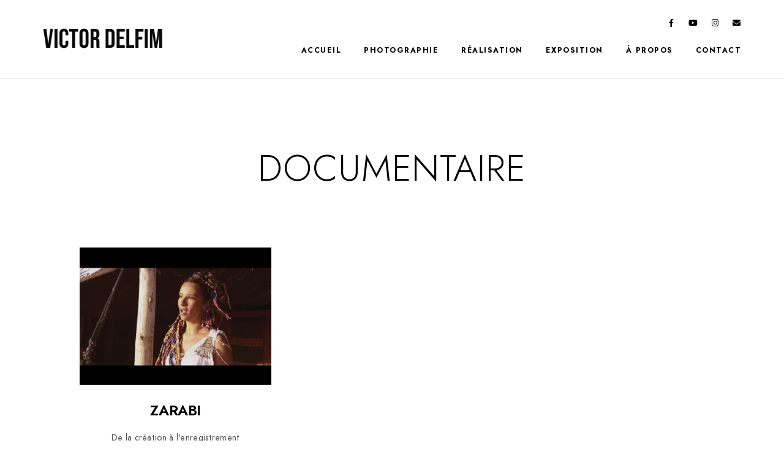

--- FILE ---
content_type: text/html; charset=UTF-8
request_url: https://victordelfim.com/types/documentaire/
body_size: 22801
content:
<!doctype html>
<html lang="fr-FR">
<head>
	<meta charset="UTF-8" />
	<meta name="viewport" content="width=device-width, initial-scale=1, maximum-scale=1" />
	<link rel="profile" href="https://gmpg.org/xfn/11" />
	<link rel="pingback" href="https://victordelfim.com/xmlrpc.php" />
	<meta name='robots' content='index, follow, max-image-preview:large, max-snippet:-1, max-video-preview:-1' />

	<!-- This site is optimized with the Yoast SEO plugin v26.7 - https://yoast.com/wordpress/plugins/seo/ -->
	<title>Archives des DOCUMENTAIRE - Victor Delfim</title>
	<link rel="canonical" href="https://victordelfim.com/types/documentaire/" />
	<meta property="og:locale" content="fr_FR" />
	<meta property="og:type" content="article" />
	<meta property="og:title" content="Archives des DOCUMENTAIRE - Victor Delfim" />
	<meta property="og:url" content="https://victordelfim.com/types/documentaire/" />
	<meta property="og:site_name" content="Victor Delfim" />
	<meta name="twitter:card" content="summary_large_image" />
	<script type="application/ld+json" class="yoast-schema-graph">{"@context":"https://schema.org","@graph":[{"@type":"CollectionPage","@id":"https://victordelfim.com/types/documentaire/","url":"https://victordelfim.com/types/documentaire/","name":"Archives des DOCUMENTAIRE - Victor Delfim","isPartOf":{"@id":"https://victordelfim.com/#website"},"primaryImageOfPage":{"@id":"https://victordelfim.com/types/documentaire/#primaryimage"},"image":{"@id":"https://victordelfim.com/types/documentaire/#primaryimage"},"thumbnailUrl":"https://victordelfim.com/wp-content/uploads/2022/06/Capture-décran-2022-06-21-à-19.07.34.png","breadcrumb":{"@id":"https://victordelfim.com/types/documentaire/#breadcrumb"},"inLanguage":"fr-FR"},{"@type":"ImageObject","inLanguage":"fr-FR","@id":"https://victordelfim.com/types/documentaire/#primaryimage","url":"https://victordelfim.com/wp-content/uploads/2022/06/Capture-décran-2022-06-21-à-19.07.34.png","contentUrl":"https://victordelfim.com/wp-content/uploads/2022/06/Capture-décran-2022-06-21-à-19.07.34.png","width":3584,"height":2240},{"@type":"BreadcrumbList","@id":"https://victordelfim.com/types/documentaire/#breadcrumb","itemListElement":[{"@type":"ListItem","position":1,"name":"Accueil","item":"https://victordelfim.com/"},{"@type":"ListItem","position":2,"name":"DOCUMENTAIRE"}]},{"@type":"WebSite","@id":"https://victordelfim.com/#website","url":"https://victordelfim.com/","name":"Victor Delfim","description":"Auteur-photographe et réalisateur","publisher":{"@id":"https://victordelfim.com/#/schema/person/04ff4a4626d524d8201a28ff8cdc89e1"},"potentialAction":[{"@type":"SearchAction","target":{"@type":"EntryPoint","urlTemplate":"https://victordelfim.com/?s={search_term_string}"},"query-input":{"@type":"PropertyValueSpecification","valueRequired":true,"valueName":"search_term_string"}}],"inLanguage":"fr-FR"},{"@type":["Person","Organization"],"@id":"https://victordelfim.com/#/schema/person/04ff4a4626d524d8201a28ff8cdc89e1","name":"Victor Delfim","image":{"@type":"ImageObject","inLanguage":"fr-FR","@id":"https://victordelfim.com/#/schema/person/image/","url":"https://victordelfim.com/wp-content/uploads/2022/06/VIC7825-Modifier-2_DEF.jpg","contentUrl":"https://victordelfim.com/wp-content/uploads/2022/06/VIC7825-Modifier-2_DEF.jpg","width":1600,"height":1067,"caption":"Victor Delfim"},"logo":{"@id":"https://victordelfim.com/#/schema/person/image/"},"sameAs":["https://victordelfim.com","https://www.facebook.com/victordelfim/","https://www.instagram.com/victordelfim/","https://www.youtube.com/user/VictorDelfim"]}]}</script>
	<!-- / Yoast SEO plugin. -->


<link rel='dns-prefetch' href='//fonts.googleapis.com' />
<link href='https://fonts.gstatic.com' crossorigin rel='preconnect' />
<link rel="alternate" type="application/rss+xml" title="Victor Delfim &raquo; Flux" href="https://victordelfim.com/feed/" />
<link rel="alternate" type="application/rss+xml" title="Victor Delfim &raquo; Flux des commentaires" href="https://victordelfim.com/comments/feed/" />
<link rel="alternate" type="application/rss+xml" title="Flux pour Victor Delfim &raquo; DOCUMENTAIRE Work Type" href="https://victordelfim.com/types/documentaire/feed/" />
<style id='wp-img-auto-sizes-contain-inline-css' type='text/css'>
img:is([sizes=auto i],[sizes^="auto," i]){contain-intrinsic-size:3000px 1500px}
/*# sourceURL=wp-img-auto-sizes-contain-inline-css */
</style>
<link rel='stylesheet' id='sbi_styles-css' href='https://victordelfim.com/wp-content/plugins/instagram-feed/css/sbi-styles.min.css?ver=6.10.0' type='text/css' media='all' />
<style id='wp-emoji-styles-inline-css' type='text/css'>

	img.wp-smiley, img.emoji {
		display: inline !important;
		border: none !important;
		box-shadow: none !important;
		height: 1em !important;
		width: 1em !important;
		margin: 0 0.07em !important;
		vertical-align: -0.1em !important;
		background: none !important;
		padding: 0 !important;
	}
/*# sourceURL=wp-emoji-styles-inline-css */
</style>
<link rel='stylesheet' id='wp-block-library-css' href='https://victordelfim.com/wp-includes/css/dist/block-library/style.min.css?ver=45965a95885eb32c2a70cb3c2c088516' type='text/css' media='all' />
<style id='global-styles-inline-css' type='text/css'>
:root{--wp--preset--aspect-ratio--square: 1;--wp--preset--aspect-ratio--4-3: 4/3;--wp--preset--aspect-ratio--3-4: 3/4;--wp--preset--aspect-ratio--3-2: 3/2;--wp--preset--aspect-ratio--2-3: 2/3;--wp--preset--aspect-ratio--16-9: 16/9;--wp--preset--aspect-ratio--9-16: 9/16;--wp--preset--color--black: #000000;--wp--preset--color--cyan-bluish-gray: #abb8c3;--wp--preset--color--white: #ffffff;--wp--preset--color--pale-pink: #f78da7;--wp--preset--color--vivid-red: #cf2e2e;--wp--preset--color--luminous-vivid-orange: #ff6900;--wp--preset--color--luminous-vivid-amber: #fcb900;--wp--preset--color--light-green-cyan: #7bdcb5;--wp--preset--color--vivid-green-cyan: #00d084;--wp--preset--color--pale-cyan-blue: #8ed1fc;--wp--preset--color--vivid-cyan-blue: #0693e3;--wp--preset--color--vivid-purple: #9b51e0;--wp--preset--color--gray: #676767;--wp--preset--color--light-gray: #eeeeee;--wp--preset--color--dark-gray: #333333;--wp--preset--gradient--vivid-cyan-blue-to-vivid-purple: linear-gradient(135deg,rgb(6,147,227) 0%,rgb(155,81,224) 100%);--wp--preset--gradient--light-green-cyan-to-vivid-green-cyan: linear-gradient(135deg,rgb(122,220,180) 0%,rgb(0,208,130) 100%);--wp--preset--gradient--luminous-vivid-amber-to-luminous-vivid-orange: linear-gradient(135deg,rgb(252,185,0) 0%,rgb(255,105,0) 100%);--wp--preset--gradient--luminous-vivid-orange-to-vivid-red: linear-gradient(135deg,rgb(255,105,0) 0%,rgb(207,46,46) 100%);--wp--preset--gradient--very-light-gray-to-cyan-bluish-gray: linear-gradient(135deg,rgb(238,238,238) 0%,rgb(169,184,195) 100%);--wp--preset--gradient--cool-to-warm-spectrum: linear-gradient(135deg,rgb(74,234,220) 0%,rgb(151,120,209) 20%,rgb(207,42,186) 40%,rgb(238,44,130) 60%,rgb(251,105,98) 80%,rgb(254,248,76) 100%);--wp--preset--gradient--blush-light-purple: linear-gradient(135deg,rgb(255,206,236) 0%,rgb(152,150,240) 100%);--wp--preset--gradient--blush-bordeaux: linear-gradient(135deg,rgb(254,205,165) 0%,rgb(254,45,45) 50%,rgb(107,0,62) 100%);--wp--preset--gradient--luminous-dusk: linear-gradient(135deg,rgb(255,203,112) 0%,rgb(199,81,192) 50%,rgb(65,88,208) 100%);--wp--preset--gradient--pale-ocean: linear-gradient(135deg,rgb(255,245,203) 0%,rgb(182,227,212) 50%,rgb(51,167,181) 100%);--wp--preset--gradient--electric-grass: linear-gradient(135deg,rgb(202,248,128) 0%,rgb(113,206,126) 100%);--wp--preset--gradient--midnight: linear-gradient(135deg,rgb(2,3,129) 0%,rgb(40,116,252) 100%);--wp--preset--font-size--small: 13px;--wp--preset--font-size--medium: 20px;--wp--preset--font-size--large: 36px;--wp--preset--font-size--x-large: 42px;--wp--preset--spacing--20: 0.44rem;--wp--preset--spacing--30: 0.67rem;--wp--preset--spacing--40: 1rem;--wp--preset--spacing--50: 1.5rem;--wp--preset--spacing--60: 2.25rem;--wp--preset--spacing--70: 3.38rem;--wp--preset--spacing--80: 5.06rem;--wp--preset--shadow--natural: 6px 6px 9px rgba(0, 0, 0, 0.2);--wp--preset--shadow--deep: 12px 12px 50px rgba(0, 0, 0, 0.4);--wp--preset--shadow--sharp: 6px 6px 0px rgba(0, 0, 0, 0.2);--wp--preset--shadow--outlined: 6px 6px 0px -3px rgb(255, 255, 255), 6px 6px rgb(0, 0, 0);--wp--preset--shadow--crisp: 6px 6px 0px rgb(0, 0, 0);}:where(.is-layout-flex){gap: 0.5em;}:where(.is-layout-grid){gap: 0.5em;}body .is-layout-flex{display: flex;}.is-layout-flex{flex-wrap: wrap;align-items: center;}.is-layout-flex > :is(*, div){margin: 0;}body .is-layout-grid{display: grid;}.is-layout-grid > :is(*, div){margin: 0;}:where(.wp-block-columns.is-layout-flex){gap: 2em;}:where(.wp-block-columns.is-layout-grid){gap: 2em;}:where(.wp-block-post-template.is-layout-flex){gap: 1.25em;}:where(.wp-block-post-template.is-layout-grid){gap: 1.25em;}.has-black-color{color: var(--wp--preset--color--black) !important;}.has-cyan-bluish-gray-color{color: var(--wp--preset--color--cyan-bluish-gray) !important;}.has-white-color{color: var(--wp--preset--color--white) !important;}.has-pale-pink-color{color: var(--wp--preset--color--pale-pink) !important;}.has-vivid-red-color{color: var(--wp--preset--color--vivid-red) !important;}.has-luminous-vivid-orange-color{color: var(--wp--preset--color--luminous-vivid-orange) !important;}.has-luminous-vivid-amber-color{color: var(--wp--preset--color--luminous-vivid-amber) !important;}.has-light-green-cyan-color{color: var(--wp--preset--color--light-green-cyan) !important;}.has-vivid-green-cyan-color{color: var(--wp--preset--color--vivid-green-cyan) !important;}.has-pale-cyan-blue-color{color: var(--wp--preset--color--pale-cyan-blue) !important;}.has-vivid-cyan-blue-color{color: var(--wp--preset--color--vivid-cyan-blue) !important;}.has-vivid-purple-color{color: var(--wp--preset--color--vivid-purple) !important;}.has-black-background-color{background-color: var(--wp--preset--color--black) !important;}.has-cyan-bluish-gray-background-color{background-color: var(--wp--preset--color--cyan-bluish-gray) !important;}.has-white-background-color{background-color: var(--wp--preset--color--white) !important;}.has-pale-pink-background-color{background-color: var(--wp--preset--color--pale-pink) !important;}.has-vivid-red-background-color{background-color: var(--wp--preset--color--vivid-red) !important;}.has-luminous-vivid-orange-background-color{background-color: var(--wp--preset--color--luminous-vivid-orange) !important;}.has-luminous-vivid-amber-background-color{background-color: var(--wp--preset--color--luminous-vivid-amber) !important;}.has-light-green-cyan-background-color{background-color: var(--wp--preset--color--light-green-cyan) !important;}.has-vivid-green-cyan-background-color{background-color: var(--wp--preset--color--vivid-green-cyan) !important;}.has-pale-cyan-blue-background-color{background-color: var(--wp--preset--color--pale-cyan-blue) !important;}.has-vivid-cyan-blue-background-color{background-color: var(--wp--preset--color--vivid-cyan-blue) !important;}.has-vivid-purple-background-color{background-color: var(--wp--preset--color--vivid-purple) !important;}.has-black-border-color{border-color: var(--wp--preset--color--black) !important;}.has-cyan-bluish-gray-border-color{border-color: var(--wp--preset--color--cyan-bluish-gray) !important;}.has-white-border-color{border-color: var(--wp--preset--color--white) !important;}.has-pale-pink-border-color{border-color: var(--wp--preset--color--pale-pink) !important;}.has-vivid-red-border-color{border-color: var(--wp--preset--color--vivid-red) !important;}.has-luminous-vivid-orange-border-color{border-color: var(--wp--preset--color--luminous-vivid-orange) !important;}.has-luminous-vivid-amber-border-color{border-color: var(--wp--preset--color--luminous-vivid-amber) !important;}.has-light-green-cyan-border-color{border-color: var(--wp--preset--color--light-green-cyan) !important;}.has-vivid-green-cyan-border-color{border-color: var(--wp--preset--color--vivid-green-cyan) !important;}.has-pale-cyan-blue-border-color{border-color: var(--wp--preset--color--pale-cyan-blue) !important;}.has-vivid-cyan-blue-border-color{border-color: var(--wp--preset--color--vivid-cyan-blue) !important;}.has-vivid-purple-border-color{border-color: var(--wp--preset--color--vivid-purple) !important;}.has-vivid-cyan-blue-to-vivid-purple-gradient-background{background: var(--wp--preset--gradient--vivid-cyan-blue-to-vivid-purple) !important;}.has-light-green-cyan-to-vivid-green-cyan-gradient-background{background: var(--wp--preset--gradient--light-green-cyan-to-vivid-green-cyan) !important;}.has-luminous-vivid-amber-to-luminous-vivid-orange-gradient-background{background: var(--wp--preset--gradient--luminous-vivid-amber-to-luminous-vivid-orange) !important;}.has-luminous-vivid-orange-to-vivid-red-gradient-background{background: var(--wp--preset--gradient--luminous-vivid-orange-to-vivid-red) !important;}.has-very-light-gray-to-cyan-bluish-gray-gradient-background{background: var(--wp--preset--gradient--very-light-gray-to-cyan-bluish-gray) !important;}.has-cool-to-warm-spectrum-gradient-background{background: var(--wp--preset--gradient--cool-to-warm-spectrum) !important;}.has-blush-light-purple-gradient-background{background: var(--wp--preset--gradient--blush-light-purple) !important;}.has-blush-bordeaux-gradient-background{background: var(--wp--preset--gradient--blush-bordeaux) !important;}.has-luminous-dusk-gradient-background{background: var(--wp--preset--gradient--luminous-dusk) !important;}.has-pale-ocean-gradient-background{background: var(--wp--preset--gradient--pale-ocean) !important;}.has-electric-grass-gradient-background{background: var(--wp--preset--gradient--electric-grass) !important;}.has-midnight-gradient-background{background: var(--wp--preset--gradient--midnight) !important;}.has-small-font-size{font-size: var(--wp--preset--font-size--small) !important;}.has-medium-font-size{font-size: var(--wp--preset--font-size--medium) !important;}.has-large-font-size{font-size: var(--wp--preset--font-size--large) !important;}.has-x-large-font-size{font-size: var(--wp--preset--font-size--x-large) !important;}
/*# sourceURL=global-styles-inline-css */
</style>

<style id='classic-theme-styles-inline-css' type='text/css'>
/*! This file is auto-generated */
.wp-block-button__link{color:#fff;background-color:#32373c;border-radius:9999px;box-shadow:none;text-decoration:none;padding:calc(.667em + 2px) calc(1.333em + 2px);font-size:1.125em}.wp-block-file__button{background:#32373c;color:#fff;text-decoration:none}
/*# sourceURL=/wp-includes/css/classic-themes.min.css */
</style>
<link rel='stylesheet' id='contact-form-7-css' href='https://victordelfim.com/wp-content/plugins/contact-form-7/includes/css/styles.css?ver=6.1.4' type='text/css' media='all' />
<link rel='stylesheet' id='blacksilver-fonts-css' href='//fonts.googleapis.com/css?family=Jost%7CCormorant+Garamond&#038;ver=1.0.0' type='text/css' media='all' />
<link rel='stylesheet' id='blacksilver-fontload-css' href='https://victordelfim.com/wp-content/themes/blacksilver/css/styles-fonts.css?ver=screen' type='text/css' media='all' />
<link rel='stylesheet' id='blacksilver-MainStyle-css' href='https://victordelfim.com/wp-content/themes/blacksilver/style.css?ver=2.1' type='text/css' media='all' />
<link rel='stylesheet' id='blacksilver-content-style-css' href='https://victordelfim.com/wp-content/themes/blacksilver/css/styles-content.css?ver=2.5' type='text/css' media='screen' />
<link rel='stylesheet' id='blacksilver-ResponsiveCSS-css' href='https://victordelfim.com/wp-content/themes/blacksilver/css/responsive.css?ver=1.6' type='text/css' media='screen' />
<style id='blacksilver-ResponsiveCSS-inline-css' type='text/css'>
.mtheme-lightbox #lg-zoom-out,.lg-toolbar #lg-download {  display: none; }
.mtheme-lightbox .lightbox-text-title {  display: none; }
.minimal-menu-overlay,.minimal-logo-overlay,.responsive-menu-overlay{ background: #000000; }
.footer-container-column .sidebar-widget h3,.footer-container-column,.footer-container-column .sidebar-widget,.horizontal-footer-copyright,.footer-end-block { font-family : "Jost"; }
.sidebar-widget .footer-widget-block,.horizontal-footer-copyright,.horizontal-footer-copyright a { letter-spacing : 2px; }
.homemenu ul li ul li a,.vertical-menu ul.mtree ul a, .simple-menu ul.mtree ul a, .responsive-mobile-menu ul.mtree ul a, .header-is-simple .responsive-mobile-menu ul.mtree ul a,.vertical-menu ul.mtree ul.sub-menu ul a { font-size : 14px; }
.homemenu ul li a,.homemenu ul ul li a,.vertical-menu ul.mtree a, .simple-menu ul.mtree a, .responsive-mobile-menu ul.mtree a, .header-is-simple .responsive-mobile-menu ul.mtree a,.vertical-menu ul.mtree ul.sub-menu a { font-weight : 700; }
.responsive-mobile-menu ul.mtree a,.responsive-mobile-menu ul.mtree,.theme-is-light .responsive-mobile-menu ul.mtree a { font-family : "Cormorant Garamond"; }
.responsive-mobile-menu ul.mtree a,.theme-is-light .responsive-mobile-menu ul.mtree a { font-size : 24px; }
/*# sourceURL=blacksilver-ResponsiveCSS-inline-css */
</style>
<link rel='stylesheet' id='chosen-css' href='https://victordelfim.com/wp-content/plugins/imaginem-blocks-ii/assets/js/chosen/chosen.css?ver=45965a95885eb32c2a70cb3c2c088516' type='text/css' media='screen' />
<link rel='stylesheet' id='owlcarousel-css' href='https://victordelfim.com/wp-content/plugins/imaginem-blocks-ii/assets/js/owlcarousel/owl.carousel.css?ver=1.0' type='text/css' media='all' />
<link rel='stylesheet' id='lightgallery-css' href='https://victordelfim.com/wp-content/plugins/imaginem-blocks-ii/assets/js/lightbox/css/lightgallery.css?ver=45965a95885eb32c2a70cb3c2c088516' type='text/css' media='screen' />
<link rel='stylesheet' id='lightgallery-transitions-css' href='https://victordelfim.com/wp-content/plugins/imaginem-blocks-ii/assets/js/lightbox/css/lg-transitions.min.css?ver=45965a95885eb32c2a70cb3c2c088516' type='text/css' media='screen' />
<link rel='stylesheet' id='jplayer-css' href='https://victordelfim.com/wp-content/plugins/imaginem-blocks-ii/assets/js/html5player/jplayer.dark.css?ver=45965a95885eb32c2a70cb3c2c088516' type='text/css' media='screen' />
<link rel='stylesheet' id='font-awesome-css' href='https://victordelfim.com/wp-content/plugins/elementor/assets/lib/font-awesome/css/font-awesome.min.css?ver=4.7.0' type='text/css' media='all' />
<link rel='stylesheet' id='ion-icons-css' href='https://victordelfim.com/wp-content/themes/blacksilver/css/fonts/ionicons/css/ionicons.min.css?ver=1.0' type='text/css' media='screen' />
<link rel='stylesheet' id='feather-webfonts-css' href='https://victordelfim.com/wp-content/themes/blacksilver/css/fonts/feather-webfont/feather.css?ver=1.0' type='text/css' media='screen' />
<link rel='stylesheet' id='fontawesome-theme-css' href='https://victordelfim.com/wp-content/plugins/imaginem-blocks-ii/assets/fonts/fontawesome/all.min.css?ver=45965a95885eb32c2a70cb3c2c088516' type='text/css' media='screen' />
<link rel='stylesheet' id='et-fonts-css' href='https://victordelfim.com/wp-content/themes/blacksilver/css/fonts/et-fonts/et-fonts.css?ver=1.0' type='text/css' media='screen' />
<link rel='stylesheet' id='simple-line-icons-css' href='https://victordelfim.com/wp-content/themes/blacksilver/css/fonts/simple-line-icons/simple-line-icons.css?ver=1.0' type='text/css' media='screen' />
<link rel='stylesheet' id='wpr-text-animations-css-css' href='https://victordelfim.com/wp-content/plugins/royal-elementor-addons/assets/css/lib/animations/text-animations.min.css?ver=1.7.1041' type='text/css' media='all' />
<link rel='stylesheet' id='wpr-addons-css-css' href='https://victordelfim.com/wp-content/plugins/royal-elementor-addons/assets/css/frontend.min.css?ver=1.7.1041' type='text/css' media='all' />
<link rel='stylesheet' id='font-awesome-5-all-css' href='https://victordelfim.com/wp-content/plugins/elementor/assets/lib/font-awesome/css/all.min.css?ver=1.7.1041' type='text/css' media='all' />
<script type="text/javascript" data-cfasync="false" src="https://victordelfim.com/wp-includes/js/jquery/jquery.min.js?ver=3.7.1" id="jquery-core-js"></script>
<script type="text/javascript" data-cfasync="false" src="https://victordelfim.com/wp-includes/js/jquery/jquery-migrate.min.js?ver=3.4.1" id="jquery-migrate-js"></script>
<script type="text/javascript" id="jquery-js-after">
/* <![CDATA[ */
var lightbox_transition="lg-zoom-out",lightbox_thumbnails="true",ajax_var_url="https://victordelfim.com/wp-admin/admin-ajax.php",ajax_var_nonce="b261bfe136";
//# sourceURL=jquery-js-after
/* ]]> */
</script>
<link rel="https://api.w.org/" href="https://victordelfim.com/wp-json/" /><link rel="EditURI" type="application/rsd+xml" title="RSD" href="https://victordelfim.com/xmlrpc.php?rsd" />
<meta name="generator" content="Elementor 3.11.5; features: e_dom_optimization, e_optimized_assets_loading, e_optimized_css_loading, a11y_improvements, additional_custom_breakpoints; settings: css_print_method-external, google_font-enabled, font_display-auto">
<style type="text/css">.recentcomments a{display:inline !important;padding:0 !important;margin:0 !important;}</style><style type="text/css" id="custom-background-css">
body.custom-background { background-color: #ffffff; }
</style>
	<meta name="generator" content="Powered by Slider Revolution 6.5.8 - responsive, Mobile-Friendly Slider Plugin for WordPress with comfortable drag and drop interface." />
<link rel="icon" href="https://victordelfim.com/wp-content/uploads/2022/06/cropped-cameraicon-1-32x32.png" sizes="32x32" />
<link rel="icon" href="https://victordelfim.com/wp-content/uploads/2022/06/cropped-cameraicon-1-192x192.png" sizes="192x192" />
<link rel="apple-touch-icon" href="https://victordelfim.com/wp-content/uploads/2022/06/cropped-cameraicon-1-180x180.png" />
<meta name="msapplication-TileImage" content="https://victordelfim.com/wp-content/uploads/2022/06/cropped-cameraicon-1-270x270.png" />
<script type="text/javascript">function setREVStartSize(e){
			//window.requestAnimationFrame(function() {				 
				window.RSIW = window.RSIW===undefined ? window.innerWidth : window.RSIW;	
				window.RSIH = window.RSIH===undefined ? window.innerHeight : window.RSIH;	
				try {								
					var pw = document.getElementById(e.c).parentNode.offsetWidth,
						newh;
					pw = pw===0 || isNaN(pw) ? window.RSIW : pw;
					e.tabw = e.tabw===undefined ? 0 : parseInt(e.tabw);
					e.thumbw = e.thumbw===undefined ? 0 : parseInt(e.thumbw);
					e.tabh = e.tabh===undefined ? 0 : parseInt(e.tabh);
					e.thumbh = e.thumbh===undefined ? 0 : parseInt(e.thumbh);
					e.tabhide = e.tabhide===undefined ? 0 : parseInt(e.tabhide);
					e.thumbhide = e.thumbhide===undefined ? 0 : parseInt(e.thumbhide);
					e.mh = e.mh===undefined || e.mh=="" || e.mh==="auto" ? 0 : parseInt(e.mh,0);		
					if(e.layout==="fullscreen" || e.l==="fullscreen") 						
						newh = Math.max(e.mh,window.RSIH);					
					else{					
						e.gw = Array.isArray(e.gw) ? e.gw : [e.gw];
						for (var i in e.rl) if (e.gw[i]===undefined || e.gw[i]===0) e.gw[i] = e.gw[i-1];					
						e.gh = e.el===undefined || e.el==="" || (Array.isArray(e.el) && e.el.length==0)? e.gh : e.el;
						e.gh = Array.isArray(e.gh) ? e.gh : [e.gh];
						for (var i in e.rl) if (e.gh[i]===undefined || e.gh[i]===0) e.gh[i] = e.gh[i-1];
											
						var nl = new Array(e.rl.length),
							ix = 0,						
							sl;					
						e.tabw = e.tabhide>=pw ? 0 : e.tabw;
						e.thumbw = e.thumbhide>=pw ? 0 : e.thumbw;
						e.tabh = e.tabhide>=pw ? 0 : e.tabh;
						e.thumbh = e.thumbhide>=pw ? 0 : e.thumbh;					
						for (var i in e.rl) nl[i] = e.rl[i]<window.RSIW ? 0 : e.rl[i];
						sl = nl[0];									
						for (var i in nl) if (sl>nl[i] && nl[i]>0) { sl = nl[i]; ix=i;}															
						var m = pw>(e.gw[ix]+e.tabw+e.thumbw) ? 1 : (pw-(e.tabw+e.thumbw)) / (e.gw[ix]);					
						newh =  (e.gh[ix] * m) + (e.tabh + e.thumbh);
					}
					var el = document.getElementById(e.c);
					if (el!==null && el) el.style.height = newh+"px";					
					el = document.getElementById(e.c+"_wrapper");
					if (el!==null && el) {
						el.style.height = newh+"px";
						el.style.display = "block";
					}
				} catch(e){
					console.log("Failure at Presize of Slider:" + e)
				}					   
			//});
		  };</script>
<style id="wpr_lightbox_styles">
				.lg-backdrop {
					background-color: rgba(0,0,0,0.6) !important;
				}
				.lg-toolbar,
				.lg-dropdown {
					background-color: rgba(0,0,0,0.8) !important;
				}
				.lg-dropdown:after {
					border-bottom-color: rgba(0,0,0,0.8) !important;
				}
				.lg-sub-html {
					background-color: rgba(0,0,0,0.8) !important;
				}
				.lg-thumb-outer,
				.lg-progress-bar {
					background-color: #444444 !important;
				}
				.lg-progress {
					background-color: #a90707 !important;
				}
				.lg-icon {
					color: #efefef !important;
					font-size: 20px !important;
				}
				.lg-icon.lg-toogle-thumb {
					font-size: 24px !important;
				}
				.lg-icon:hover,
				.lg-dropdown-text:hover {
					color: #ffffff !important;
				}
				.lg-sub-html,
				.lg-dropdown-text {
					color: #efefef !important;
					font-size: 14px !important;
				}
				#lg-counter {
					color: #efefef !important;
					font-size: 14px !important;
				}
				.lg-prev,
				.lg-next {
					font-size: 35px !important;
				}

				/* Defaults */
				.lg-icon {
				background-color: transparent !important;
				}

				#lg-counter {
				opacity: 0.9;
				}

				.lg-thumb-outer {
				padding: 0 10px;
				}

				.lg-thumb-item {
				border-radius: 0 !important;
				border: none !important;
				opacity: 0.5;
				}

				.lg-thumb-item.active {
					opacity: 1;
				}
	         </style><style id="kirki-inline-styles">.responsive-mobile-menu #mobile-searchform input{color:#ffffff;}.homemenu ul ul{background:rgba(255, 255, 255, 0.5);border-color:rgba(255, 255, 255, 0.5);}.homemenu ul ul li a{color:#000000;}.homemenu ul ul li a:hover{color:#666666;}.dimmer-text{font-family:inherit;font-size:28px;font-weight:300;line-height:1.314;color:#ffffff;}#dimmer{background:rgba(0, 0, 0, 0.8);background-color:rgba(0, 0, 0, 0.8);background-repeat:no-repeat;background-position:center center;background-attachment:fixed;-webkit-background-size:cover;-moz-background-size:cover;-ms-background-size:cover;-o-background-size:cover;background-size:cover;}.insta-grid-wrap{width:55%;}.menu-is-horizontal .logo img{height:50px;}body.menu-is-horizontal .logo img{padding-top:42px;padding-left:70px;}.compact-layout.compact-minimal-left:not(.mobile-mode-active).menu-is-horizontal .logo img{margin-left:70px;}.stickymenu-active.menu-is-horizontal .logo{padding-top:24px;}.stickymenu-active.menu-is-horizontal .logo img{height:50px;}body.minimal-logo .header-site-title-section, body.splitmenu-logo .header-site-title-section, body.left-logo .header-site-title-section{padding-top:50px;padding-left:70px;}body .mobile-site-title-section{top:12px;}body.admin-bar .mobile-site-title-section{top:12px;}.logo-mobile .logoimage{height:36px;top:16px;}#copyright .footer-logo-image{width:123px;padding-top:0px;padding-bottom:15px;}.preloader-style-default.loading-spinner,.preloader-cover-screen{background:#666;background-color:#666;background-repeat:no-repeat;background-position:center center;background-attachment:fixed;-webkit-background-size:cover;-moz-background-size:cover;-ms-background-size:cover;-o-background-size:cover;background-size:cover;}.error404{background:#eaeaea;background-color:#eaeaea;background-repeat:no-repeat;background-position:center center;background-attachment:fixed;-webkit-background-size:cover;-moz-background-size:cover;-ms-background-size:cover;-o-background-size:cover;background-size:cover;}.mtheme-404-wrap .mtheme-404-error-message1,.entry-content .mtheme-404-wrap h4,.mtheme-404-wrap #searchbutton i{color:#000000;}.mtheme-404-wrap #searchform input{border-color:#000000;color:#000000;}.mtheme-404-wrap .mtheme-404-icon i{color:#000000;}.mtheme-lightbox.lg-outer{background-color:#ffffff;}.mtheme-lightbox #lg-counter,.mtheme-lightbox #lg-counter, .mtheme-lightbox .lg-sub-html, .mtheme-lightbox .lg-toolbar .lg-icon, .mtheme-lightbox .lg-actions .lg-next, .mtheme-lightbox .lg-actions .lg-prev{color:#000000;}body .mtheme-lightbox .lg-sub-html,body .mtheme-lightbox .lg-sub-html h4{color:#000000;}body .mtheme-lightbox .entry-content{color:#000000;}body .lightbox-purchase > a{color:#000000;border-color:#000000;}body .lightbox-purchase > a:hover{color:#000000;border-color:#000000;}.footer-outer-wrap #copyright{padding-top:40px;padding-bottom:40px;}#copyright,.footer-outer-wrap{background:#f4f4f4;}.footer-container-column .sidebar-widget .mc4wp-form input[type="submit"],.footer-container-column .sidebar-widget .mc4wp-form input,.footer-container-column label,.horizontal-footer-copyright,.footer-container-column .sidebar-widget .contact_address_block span:before,.footer-container-column .sidebar-widget .footer-widget-block #searchform i,.footer-container-column .sidebar-widget .footer-widget-block.widget_search #searchform input,.sidebar-widget .footer-widget-block.widget_search #searchform input,.footer-container-column table td,.footer-container-column .contact_name,.sidebar-widget .footer-widget-block,.footer-container-column .wp-caption p.wp-caption-text,.footer-widget-block,.footer-container-column .footer-widget-block strong,.footer-container-wrap,#copyright,#footer .social-header-wrap,#footer .social-header-wrap ul li.contact-text a,.footer-container-wrap .sidebar-widget,.footer-container-wrap .opening-hours dt.week{color:#8f8f8f;}.footer-container-column #wp-calendar caption,.footer-container-column #wp-calendar thead th,.footer-container-column #wp-calendar tfoot{background-color:#8f8f8f;}.footer-container-column .sidebar-widget .mc4wp-form input[type="submit"],.footer-container-column .sidebar-widget .mc4wp-form input,.footer-container-column input,.footer-container-column #wp-calendar tbody td,.sidebar-widget .footer-widget-block.widget_search #searchform input{border-color:#8f8f8f;}#copyright .horizontal-footer-copyright a,.footer-container-column .sidebar-widget .social-header-wrap ul li.contact-text i,.footer-container-column .sidebar-widget .social-header-wrap ul li.social-icon i,.sidebar-widget .footer-widget-block a,.footer-container-wrap a,#copyright a,.footer-widget-block a,.footer-container-column .sidebar-widget .product-title,.footer-container-column .sidebar-widget .woocommerce ul.product_list_widget li a,.footer-container-column #events_list .recentpost_info .recentpost_title,.footer-container-column #recentposts_list .recentpost_info .recentpost_title,.footer-container-column #popularposts_list .popularpost_info .popularpost_title{color:#000000;}#copyright .horizontal-footer-copyright a:hover,.footer-container-wrap a:hover,#copyright a:hover,.footer-widget-block a:hover,.sidebar-widget .footer-widget-block a:hover{color:#000000;}</style><link rel='stylesheet' id='rs-plugin-settings-css' href='https://victordelfim.com/wp-content/plugins/revslider/public/assets/css/rs6.css?ver=6.5.8' type='text/css' media='all' />
<style id='rs-plugin-settings-inline-css' type='text/css'>
#rs-demo-id {}
/*# sourceURL=rs-plugin-settings-inline-css */
</style>
</head>
<body data-rsssl=1 class="archive tax-types term-documentaire term-38 custom-background wp-embed-responsive wp-theme-blacksilver woo-cart-off main-menu-active lightbox-title-only-disabled general-theme-style-default general-theme-mod-default lightbox-thumbnails-active gutenberg-lightbox-disabled fullscreen-mode-off menu-social-active footer-widgets-inactive rightclick-block single-author theme-is-light default-layout stickymenu-enabled-sitewide left-logo menu-is-horizontal page-is-not-fullscreen header-is-default fullscreen-ui-switchable header-type-auto theme-fullwidth body-dashboard-push footer-is-off elementor-default elementor-kit-47">
<div class="preloader-style-default loading-spinner-primary loading-spinner-detect loading-spinner"><div class="themeloader"><div class="themeloader__figure"></div></div></div>	<nav id="mobile-toggle-menu" class="mobile-toggle-menu mobile-toggle-menu-close">
		<span class="mobile-toggle-menu-trigger"><span>Menu</span></span>
	</nav>
	<div class="responsive-menu-wrap">
	<div class="mobile-alt-toggle">
			</div>
	<div class="mobile-menu-toggle">
		<div class="logo-mobile">
			<a href="https://victordelfim.com/"><img class="custom-responsive-logo logoimage" src="https://victordelfim.com/wp-content/uploads/2022/06/logo_VictorDelfim_white.png" alt="logo" /></a>		</div>
		<div class="responsive-menu-overlay"></div>
	</div>
</div>
		<div class="responsive-mobile-menu">
			<div class="dashboard-columns">
				<div class="mobile-menu-social">
					<div class="mobile-socials-wrap clearfix">
					<aside id="msocial-widget-2" class="widget MSocial_Widget"><div class="social-header-wrap"><ul>				<li class="social-icon">
				<a aria-label="Facebook" href="https://www.facebook.com/victordelfim/"  target="_blank">
					<i class="fab fa-facebook-f"></i>
				</a>
				</li>
								<li class="social-icon">
				<a aria-label="Youtube" href="https://www.youtube.com/user/VictorDelfim"  target="_blank">
					<i class="fab fa-youtube"></i>
				</a>
				</li>
								<li class="social-icon">
				<a aria-label="Instagram" href="https://www.instagram.com/victordelfim/"  target="_blank">
					<i class="fab fa-instagram"></i>
				</a>
				</li>
								<li class="social-icon">
				<a aria-label="e-Mail" href="mailto:contact@victordelfim.com"  target="_blank">
					<i class="fa fa-envelope"></i>
				</a>
				</li>
				</ul></div></aside>					</div>
				</div>
			<form method="get" id="mobile-searchform" action="https://victordelfim.com/">
		<input placeholder="Search" type="text" value="" name="s" id="ms" class="right" />
	<button id="mobile-searchbutton" title="Search" type="submit"><i class="feather-icon-search"></i></button>
</form>
				<nav>
				<ul id="menu-menu-principal" class="mtree"><li id="menu-item-14" class="menu-item menu-item-type-custom menu-item-object-custom menu-item-home menu-item-14"><a href="https://victordelfim.com/">Accueil</a></li>
<li id="menu-item-563" class="menu-item menu-item-type-post_type menu-item-object-page menu-item-563"><a href="https://victordelfim.com/photographie/">Photographie</a></li>
<li id="menu-item-489" class="menu-item menu-item-type-post_type menu-item-object-page menu-item-489"><a href="https://victordelfim.com/realisation/">Réalisation</a></li>
<li id="menu-item-4223" class="menu-item menu-item-type-post_type menu-item-object-page menu-item-4223"><a href="https://victordelfim.com/exposition/">Exposition</a></li>
<li id="menu-item-388" class="menu-item menu-item-type-post_type menu-item-object-page menu-item-388"><a href="https://victordelfim.com/a-propos/">À propos</a></li>
<li id="menu-item-364" class="menu-item menu-item-type-post_type menu-item-object-page menu-item-364"><a href="https://victordelfim.com/contact/">Contact</a></li>
</ul>				</nav>
				<div class="clearfix"></div>
			</div>
		</div>
		<div class="outer-wrap stickymenu-zone">
<div class="outer-wrap-inner-zone">
	<div class="menu-social-header"><aside id="msocial-widget-1" class="widget MSocial_Widget"><div class="social-header-wrap"><ul>				<li class="social-icon">
				<a aria-label="Facebook" href="https://www.facebook.com/victordelfim/"  target="_blank">
					<i class="fab fa-facebook-f"></i>
				</a>
				</li>
								<li class="social-icon">
				<a aria-label="Youtube" href="https://www.youtube.com/user/VictorDelfim"  target="_blank">
					<i class="fab fa-youtube"></i>
				</a>
				</li>
								<li class="social-icon">
				<a aria-label="Instagram" href="https://www.instagram.com/victordelfim/"  target="_blank">
					<i class="fab fa-instagram"></i>
				</a>
				</li>
								<li class="social-icon">
				<a aria-label="e-Mail" href="mailto:contact@victordelfim.com"  target="_blank">
					<i class="fa fa-envelope"></i>
				</a>
				</li>
				</ul></div></aside><aside id="msocial-widget-3" class="widget MSocial_Widget"><div class="social-header-wrap"><ul></ul></div></aside></div>		<div class="outer-header-wrap clearfix">
		<nav>
						<div class="mainmenu-navigation  clearfix">
				<div class="header-logo-section"><div class="logo"><a href="https://victordelfim.com/"><img class="logo-theme-main logo-theme-primary logo-theme-dark logo-theme-custom" src="https://victordelfim.com/wp-content/uploads/2022/06/logo_VictorDelfim_dark.png" alt="logo" /><img class="logo-theme-main logo-theme-secondary logo-theme-bright logo-theme-custom" src="https://victordelfim.com/wp-content/uploads/2022/06/logo_VictorDelfim_white.png" alt="logo" /></a></div></div>						<div class="homemenu">
						<ul id="menu-menu-principal-1" class="sf-menu"><li class="menu-item menu-item-type-custom menu-item-object-custom menu-item-home menu-item-14      "><a href="https://victordelfim.com/">Accueil</a> </li>
<li class="menu-item menu-item-type-post_type menu-item-object-page menu-item-563      "><a href="https://victordelfim.com/photographie/">Photographie</a> </li>
<li class="menu-item menu-item-type-post_type menu-item-object-page menu-item-489      "><a href="https://victordelfim.com/realisation/">Réalisation</a> </li>
<li class="menu-item menu-item-type-post_type menu-item-object-page menu-item-4223      "><a href="https://victordelfim.com/exposition/">Exposition</a> </li>
<li class="menu-item menu-item-type-post_type menu-item-object-page menu-item-388      "><a href="https://victordelfim.com/a-propos/">À propos</a> </li>
<li class="menu-item menu-item-type-post_type menu-item-object-page menu-item-364      "><a href="https://victordelfim.com/contact/">Contact</a> </li>
</ul>						</div>
									</div>
		</nav>
	</div>
</div>
</div>
	<div id="home" class="container-wrapper container-fullwidth entry-content"><div class="horizontal-menu-body-container"><div class="container-outer"><div class="title-container-outer-wrap">
	<div class="title-container-wrap">
	<div class="title-container clearfix">
							<div class="entry-title-wrap">
				<h1 class="entry-title">
				DOCUMENTAIRE				</h1>
			</div>
				</div>
</div>
</div>
	<div class="container clearfix"><div class="entry-content fullwidth-column portfolio-taxonomy-grid-container clearfix">
	<div class="lightgallery-detect-container">
<div class="portfolio-grid-container lightgallery-container portfolio-gridblock-columns-wrap"><div id="gridblock-container" class="portfolio-gutter-spaced    has-effect-zoom grid-style-classic gridblock-three clearfix" data-columns="3"><div class="gridblock-element grid-animate-display-all isotope-displayed gridblock-element-id-1652 gridblock-element-order-1  gridblock-filterable filter-38 " data-portfolio="portfolio-1652" data-id="id-2"><div class="gridblock-grid-element gridblock-element-inner" data-portfolioid="1652"><div class="gridblock-background-hover"><a  class="gridblock-sole-link" href="https://victordelfim.com/fullscreen/oum/"><div class="gridblock-links-wrap box-title-"><span class="column-gridblock-icon"><span class="hover-icon-effect"><i class="ion-ios-arrow-thin-up"></i></span></span></div></a></div><img src="https://victordelfim.com/wp-content/themes/blacksilver/images/placeholders/placeholder-770x550.gif" data-src="https://victordelfim.com/wp-content/uploads/2022/06/Capture-décran-2022-06-21-à-19.07.34-770x550.png" alt="" class="displayed-image lazyload"/></div><div class="work-details"><h4><a  href="https://victordelfim.com/fullscreen/oum/">ZARABI</a></h4><p class="entry-content work-description">De la création à l'enregistrement</p></div></div></div></div>	</div>
</div>
</div>
</div><div class="footer-outer-wrap">	<div class="footer-end-block clearfix">
			<h3 class="instagram-username"><i class="fab fa-instagram"></i> victordelfim</h3>
		<div id="insta-grid-id-detect" class="insta-grid-detect inst-grid-style-"><div id="instagram-grid-gen">
<div id="sb_instagram"  class="sbi sbi_mob_col_1 sbi_tab_col_2 sbi_col_4 sbi_width_resp theme-footer-instagram sbi_palette_light" style="padding-bottom: 10px;"	 data-feedid="*1"  data-res="auto" data-cols="4" data-colsmobile="1" data-colstablet="2" data-num="20" data-nummobile="20" data-item-padding="5"	 data-shortcode-atts="{&quot;showfollow&quot;:&quot;false&quot;,&quot;showbutton&quot;:&quot;false&quot;,&quot;showbio&quot;:&quot;true&quot;,&quot;showheader&quot;:&quot;false&quot;,&quot;cols&quot;:&quot;9&quot;,&quot;num&quot;:&quot;20&quot;,&quot;imageres&quot;:&quot;medium&quot;,&quot;class&quot;:&quot;theme-footer-instagram&quot;}"  data-postid="1652" data-locatornonce="224d3d7c90" data-imageaspectratio="1:1" data-sbi-flags="favorLocal">
	<div class="sb_instagram_header  sbi_header_palette_light"   >
	<a class="sbi_header_link" target="_blank"
	   rel="nofollow noopener" href="https://www.instagram.com/victordelfim/" title="@victordelfim">
		<div class="sbi_header_text sbi_no_bio">
			<div class="sbi_header_img"  data-avatar-url="https://scontent-cdg4-2.cdninstagram.com/v/t51.2885-19/455260004_508218658525667_3128258944897549080_n.jpg?stp=dst-jpg_s206x206_tt6&amp;_nc_cat=101&amp;ccb=7-5&amp;_nc_sid=bf7eb4&amp;efg=eyJ2ZW5jb2RlX3RhZyI6InByb2ZpbGVfcGljLnd3dy4xMDY3LkMzIn0%3D&amp;_nc_ohc=wBqP4sI_lOYQ7kNvwG86GE7&amp;_nc_oc=AdnrodPXa2KeU4m8z-PEmxtC9ULOdJDnHuB4nxdm3HCfuyWhdlxGOz8RWPqWQY7bwUY&amp;_nc_zt=24&amp;_nc_ht=scontent-cdg4-2.cdninstagram.com&amp;edm=AP4hL3IEAAAA&amp;_nc_tpa=Q5bMBQE2pPLERgdCOQNY2OnRtZHH5mhLZHBLH2HRNxJccf38OiOl5_8U0yG3ZWuXCL1I0h9OjivqnSGOjg&amp;oh=00_AfqNNotntZ7nZ4wpXzeMFqlGBxmMWO52IGTeB8WhY4E2bg&amp;oe=69733FA3">
									<div class="sbi_header_img_hover"  ><svg class="sbi_new_logo fa-instagram fa-w-14" aria-hidden="true" data-fa-processed="" aria-label="Instagram" data-prefix="fab" data-icon="instagram" role="img" viewBox="0 0 448 512">
                    <path fill="currentColor" d="M224.1 141c-63.6 0-114.9 51.3-114.9 114.9s51.3 114.9 114.9 114.9S339 319.5 339 255.9 287.7 141 224.1 141zm0 189.6c-41.1 0-74.7-33.5-74.7-74.7s33.5-74.7 74.7-74.7 74.7 33.5 74.7 74.7-33.6 74.7-74.7 74.7zm146.4-194.3c0 14.9-12 26.8-26.8 26.8-14.9 0-26.8-12-26.8-26.8s12-26.8 26.8-26.8 26.8 12 26.8 26.8zm76.1 27.2c-1.7-35.9-9.9-67.7-36.2-93.9-26.2-26.2-58-34.4-93.9-36.2-37-2.1-147.9-2.1-184.9 0-35.8 1.7-67.6 9.9-93.9 36.1s-34.4 58-36.2 93.9c-2.1 37-2.1 147.9 0 184.9 1.7 35.9 9.9 67.7 36.2 93.9s58 34.4 93.9 36.2c37 2.1 147.9 2.1 184.9 0 35.9-1.7 67.7-9.9 93.9-36.2 26.2-26.2 34.4-58 36.2-93.9 2.1-37 2.1-147.8 0-184.8zM398.8 388c-7.8 19.6-22.9 34.7-42.6 42.6-29.5 11.7-99.5 9-132.1 9s-102.7 2.6-132.1-9c-19.6-7.8-34.7-22.9-42.6-42.6-11.7-29.5-9-99.5-9-132.1s-2.6-102.7 9-132.1c7.8-19.6 22.9-34.7 42.6-42.6 29.5-11.7 99.5-9 132.1-9s102.7-2.6 132.1 9c19.6 7.8 34.7 22.9 42.6 42.6 11.7 29.5 9 99.5 9 132.1s2.7 102.7-9 132.1z"></path>
                </svg></div>
					<img  src="https://victordelfim.com/wp-content/uploads/2022/06/profile.png" alt="" width="50" height="50">
				
							</div>

			<div class="sbi_feedtheme_header_text">
				<h3>victordelfim</h3>
							</div>
		</div>
	</a>
</div>

	<div id="sbi_images"  style="gap: 10px;">
		<div class="sbi_item sbi_type_video sbi_new sbi_transition"
	id="sbi_18086893994321018" data-date="1768759108">
	<div class="sbi_photo_wrap">
		<a class="sbi_photo" href="https://www.instagram.com/reel/DTqUGLnjb6K/" target="_blank" rel="noopener nofollow"
			data-full-res="https://scontent-cdg4-2.cdninstagram.com/v/t51.71878-15/618866087_1450074543342583_5207163875141532090_n.jpg?stp=dst-jpg_e35_tt6&#038;_nc_cat=103&#038;ccb=7-5&#038;_nc_sid=18de74&#038;efg=eyJlZmdfdGFnIjoiQ0xJUFMuYmVzdF9pbWFnZV91cmxnZW4uQzMifQ%3D%3D&#038;_nc_ohc=-vefu7pYQVUQ7kNvwFLQ9yu&#038;_nc_oc=AdlUNYwybi-KmOpg19SxtZADrYjWEDEF07QDQJZ2TKBNCuQ9B-I1HXZuDwPtWeNnRkc&#038;_nc_zt=23&#038;_nc_ht=scontent-cdg4-2.cdninstagram.com&#038;edm=ANo9K5cEAAAA&#038;_nc_gid=_RKmqBnXIK4P1-1qfYW0WQ&#038;oh=00_AfoUlZxH_O7mV694jQ9sbh_FtjTrX-VEc3JF8HwbVuSslA&#038;oe=6973455D"
			data-img-src-set="{&quot;d&quot;:&quot;https:\/\/scontent-cdg4-2.cdninstagram.com\/v\/t51.71878-15\/618866087_1450074543342583_5207163875141532090_n.jpg?stp=dst-jpg_e35_tt6&amp;_nc_cat=103&amp;ccb=7-5&amp;_nc_sid=18de74&amp;efg=eyJlZmdfdGFnIjoiQ0xJUFMuYmVzdF9pbWFnZV91cmxnZW4uQzMifQ%3D%3D&amp;_nc_ohc=-vefu7pYQVUQ7kNvwFLQ9yu&amp;_nc_oc=AdlUNYwybi-KmOpg19SxtZADrYjWEDEF07QDQJZ2TKBNCuQ9B-I1HXZuDwPtWeNnRkc&amp;_nc_zt=23&amp;_nc_ht=scontent-cdg4-2.cdninstagram.com&amp;edm=ANo9K5cEAAAA&amp;_nc_gid=_RKmqBnXIK4P1-1qfYW0WQ&amp;oh=00_AfoUlZxH_O7mV694jQ9sbh_FtjTrX-VEc3JF8HwbVuSslA&amp;oe=6973455D&quot;,&quot;150&quot;:&quot;https:\/\/scontent-cdg4-2.cdninstagram.com\/v\/t51.71878-15\/618866087_1450074543342583_5207163875141532090_n.jpg?stp=dst-jpg_e35_tt6&amp;_nc_cat=103&amp;ccb=7-5&amp;_nc_sid=18de74&amp;efg=eyJlZmdfdGFnIjoiQ0xJUFMuYmVzdF9pbWFnZV91cmxnZW4uQzMifQ%3D%3D&amp;_nc_ohc=-vefu7pYQVUQ7kNvwFLQ9yu&amp;_nc_oc=AdlUNYwybi-KmOpg19SxtZADrYjWEDEF07QDQJZ2TKBNCuQ9B-I1HXZuDwPtWeNnRkc&amp;_nc_zt=23&amp;_nc_ht=scontent-cdg4-2.cdninstagram.com&amp;edm=ANo9K5cEAAAA&amp;_nc_gid=_RKmqBnXIK4P1-1qfYW0WQ&amp;oh=00_AfoUlZxH_O7mV694jQ9sbh_FtjTrX-VEc3JF8HwbVuSslA&amp;oe=6973455D&quot;,&quot;320&quot;:&quot;https:\/\/scontent-cdg4-2.cdninstagram.com\/v\/t51.71878-15\/618866087_1450074543342583_5207163875141532090_n.jpg?stp=dst-jpg_e35_tt6&amp;_nc_cat=103&amp;ccb=7-5&amp;_nc_sid=18de74&amp;efg=eyJlZmdfdGFnIjoiQ0xJUFMuYmVzdF9pbWFnZV91cmxnZW4uQzMifQ%3D%3D&amp;_nc_ohc=-vefu7pYQVUQ7kNvwFLQ9yu&amp;_nc_oc=AdlUNYwybi-KmOpg19SxtZADrYjWEDEF07QDQJZ2TKBNCuQ9B-I1HXZuDwPtWeNnRkc&amp;_nc_zt=23&amp;_nc_ht=scontent-cdg4-2.cdninstagram.com&amp;edm=ANo9K5cEAAAA&amp;_nc_gid=_RKmqBnXIK4P1-1qfYW0WQ&amp;oh=00_AfoUlZxH_O7mV694jQ9sbh_FtjTrX-VEc3JF8HwbVuSslA&amp;oe=6973455D&quot;,&quot;640&quot;:&quot;https:\/\/scontent-cdg4-2.cdninstagram.com\/v\/t51.71878-15\/618866087_1450074543342583_5207163875141532090_n.jpg?stp=dst-jpg_e35_tt6&amp;_nc_cat=103&amp;ccb=7-5&amp;_nc_sid=18de74&amp;efg=eyJlZmdfdGFnIjoiQ0xJUFMuYmVzdF9pbWFnZV91cmxnZW4uQzMifQ%3D%3D&amp;_nc_ohc=-vefu7pYQVUQ7kNvwFLQ9yu&amp;_nc_oc=AdlUNYwybi-KmOpg19SxtZADrYjWEDEF07QDQJZ2TKBNCuQ9B-I1HXZuDwPtWeNnRkc&amp;_nc_zt=23&amp;_nc_ht=scontent-cdg4-2.cdninstagram.com&amp;edm=ANo9K5cEAAAA&amp;_nc_gid=_RKmqBnXIK4P1-1qfYW0WQ&amp;oh=00_AfoUlZxH_O7mV694jQ9sbh_FtjTrX-VEc3JF8HwbVuSslA&amp;oe=6973455D&quot;}">
			<span class="sbi-screenreader">Nawel Ben Kraïem, making of « Il était une fois da</span>
						<svg style="color: rgba(255,255,255,1)" class="svg-inline--fa fa-play fa-w-14 sbi_playbtn" aria-label="Play" aria-hidden="true" data-fa-processed="" data-prefix="fa" data-icon="play" role="presentation" xmlns="http://www.w3.org/2000/svg" viewBox="0 0 448 512"><path fill="currentColor" d="M424.4 214.7L72.4 6.6C43.8-10.3 0 6.1 0 47.9V464c0 37.5 40.7 60.1 72.4 41.3l352-208c31.4-18.5 31.5-64.1 0-82.6z"></path></svg>			<img src="https://victordelfim.com/wp-content/plugins/instagram-feed/img/placeholder.png" alt="Nawel Ben Kraïem, making of « Il était une fois dans mon chœur », Institut du Monde Arabe, Paris.
@nawel.ben.kraiem 

#makingof #backstage #live #NawelBenKraiem" aria-hidden="true">
		</a>
	</div>
</div><div class="sbi_item sbi_type_video sbi_new sbi_transition"
	id="sbi_18022128218795115" data-date="1768048051">
	<div class="sbi_photo_wrap">
		<a class="sbi_photo" href="https://www.instagram.com/reel/DTVIFfFjdkg/" target="_blank" rel="noopener nofollow"
			data-full-res="https://scontent-cdg4-2.cdninstagram.com/v/t51.71878-15/609051684_1698152171590293_8036966165881308681_n.jpg?stp=dst-jpg_e35_tt6&#038;_nc_cat=109&#038;ccb=7-5&#038;_nc_sid=18de74&#038;efg=eyJlZmdfdGFnIjoiQ0xJUFMuYmVzdF9pbWFnZV91cmxnZW4uQzMifQ%3D%3D&#038;_nc_ohc=2y1wa7fwoJ4Q7kNvwErrSV_&#038;_nc_oc=Adn5JOppaZg9wzSpx5ozbO0scYInPeTvUhHNu8IOM5gUXwepx0jA19SCXAFOyY_RuG0&#038;_nc_zt=23&#038;_nc_ht=scontent-cdg4-2.cdninstagram.com&#038;edm=ANo9K5cEAAAA&#038;_nc_gid=_RKmqBnXIK4P1-1qfYW0WQ&#038;oh=00_AfqHtSmhm0J4XImLK-z60_CR7WgCVuTIugx39VM7vCsz4Q&#038;oe=69732AEF"
			data-img-src-set="{&quot;d&quot;:&quot;https:\/\/scontent-cdg4-2.cdninstagram.com\/v\/t51.71878-15\/609051684_1698152171590293_8036966165881308681_n.jpg?stp=dst-jpg_e35_tt6&amp;_nc_cat=109&amp;ccb=7-5&amp;_nc_sid=18de74&amp;efg=eyJlZmdfdGFnIjoiQ0xJUFMuYmVzdF9pbWFnZV91cmxnZW4uQzMifQ%3D%3D&amp;_nc_ohc=2y1wa7fwoJ4Q7kNvwErrSV_&amp;_nc_oc=Adn5JOppaZg9wzSpx5ozbO0scYInPeTvUhHNu8IOM5gUXwepx0jA19SCXAFOyY_RuG0&amp;_nc_zt=23&amp;_nc_ht=scontent-cdg4-2.cdninstagram.com&amp;edm=ANo9K5cEAAAA&amp;_nc_gid=_RKmqBnXIK4P1-1qfYW0WQ&amp;oh=00_AfqHtSmhm0J4XImLK-z60_CR7WgCVuTIugx39VM7vCsz4Q&amp;oe=69732AEF&quot;,&quot;150&quot;:&quot;https:\/\/scontent-cdg4-2.cdninstagram.com\/v\/t51.71878-15\/609051684_1698152171590293_8036966165881308681_n.jpg?stp=dst-jpg_e35_tt6&amp;_nc_cat=109&amp;ccb=7-5&amp;_nc_sid=18de74&amp;efg=eyJlZmdfdGFnIjoiQ0xJUFMuYmVzdF9pbWFnZV91cmxnZW4uQzMifQ%3D%3D&amp;_nc_ohc=2y1wa7fwoJ4Q7kNvwErrSV_&amp;_nc_oc=Adn5JOppaZg9wzSpx5ozbO0scYInPeTvUhHNu8IOM5gUXwepx0jA19SCXAFOyY_RuG0&amp;_nc_zt=23&amp;_nc_ht=scontent-cdg4-2.cdninstagram.com&amp;edm=ANo9K5cEAAAA&amp;_nc_gid=_RKmqBnXIK4P1-1qfYW0WQ&amp;oh=00_AfqHtSmhm0J4XImLK-z60_CR7WgCVuTIugx39VM7vCsz4Q&amp;oe=69732AEF&quot;,&quot;320&quot;:&quot;https:\/\/scontent-cdg4-2.cdninstagram.com\/v\/t51.71878-15\/609051684_1698152171590293_8036966165881308681_n.jpg?stp=dst-jpg_e35_tt6&amp;_nc_cat=109&amp;ccb=7-5&amp;_nc_sid=18de74&amp;efg=eyJlZmdfdGFnIjoiQ0xJUFMuYmVzdF9pbWFnZV91cmxnZW4uQzMifQ%3D%3D&amp;_nc_ohc=2y1wa7fwoJ4Q7kNvwErrSV_&amp;_nc_oc=Adn5JOppaZg9wzSpx5ozbO0scYInPeTvUhHNu8IOM5gUXwepx0jA19SCXAFOyY_RuG0&amp;_nc_zt=23&amp;_nc_ht=scontent-cdg4-2.cdninstagram.com&amp;edm=ANo9K5cEAAAA&amp;_nc_gid=_RKmqBnXIK4P1-1qfYW0WQ&amp;oh=00_AfqHtSmhm0J4XImLK-z60_CR7WgCVuTIugx39VM7vCsz4Q&amp;oe=69732AEF&quot;,&quot;640&quot;:&quot;https:\/\/scontent-cdg4-2.cdninstagram.com\/v\/t51.71878-15\/609051684_1698152171590293_8036966165881308681_n.jpg?stp=dst-jpg_e35_tt6&amp;_nc_cat=109&amp;ccb=7-5&amp;_nc_sid=18de74&amp;efg=eyJlZmdfdGFnIjoiQ0xJUFMuYmVzdF9pbWFnZV91cmxnZW4uQzMifQ%3D%3D&amp;_nc_ohc=2y1wa7fwoJ4Q7kNvwErrSV_&amp;_nc_oc=Adn5JOppaZg9wzSpx5ozbO0scYInPeTvUhHNu8IOM5gUXwepx0jA19SCXAFOyY_RuG0&amp;_nc_zt=23&amp;_nc_ht=scontent-cdg4-2.cdninstagram.com&amp;edm=ANo9K5cEAAAA&amp;_nc_gid=_RKmqBnXIK4P1-1qfYW0WQ&amp;oh=00_AfqHtSmhm0J4XImLK-z60_CR7WgCVuTIugx39VM7vCsz4Q&amp;oe=69732AEF&quot;}">
			<span class="sbi-screenreader">[EPK] Bab El West | Amane - Épisode 3
@babelwest.m</span>
						<svg style="color: rgba(255,255,255,1)" class="svg-inline--fa fa-play fa-w-14 sbi_playbtn" aria-label="Play" aria-hidden="true" data-fa-processed="" data-prefix="fa" data-icon="play" role="presentation" xmlns="http://www.w3.org/2000/svg" viewBox="0 0 448 512"><path fill="currentColor" d="M424.4 214.7L72.4 6.6C43.8-10.3 0 6.1 0 47.9V464c0 37.5 40.7 60.1 72.4 41.3l352-208c31.4-18.5 31.5-64.1 0-82.6z"></path></svg>			<img src="https://victordelfim.com/wp-content/plugins/instagram-feed/img/placeholder.png" alt="[EPK] Bab El West | Amane - Épisode 3
@babelwest.music" aria-hidden="true">
		</a>
	</div>
</div><div class="sbi_item sbi_type_video sbi_new sbi_transition"
	id="sbi_18078814850224138" data-date="1767699931">
	<div class="sbi_photo_wrap">
		<a class="sbi_photo" href="https://www.instagram.com/reel/DTKwOBCDVke/" target="_blank" rel="noopener nofollow"
			data-full-res="https://scontent-cdg4-1.cdninstagram.com/v/t51.71878-15/610659098_1198197352507639_5266521001480121436_n.jpg?stp=dst-jpg_e35_tt6&#038;_nc_cat=104&#038;ccb=7-5&#038;_nc_sid=18de74&#038;efg=eyJlZmdfdGFnIjoiQ0xJUFMuYmVzdF9pbWFnZV91cmxnZW4uQzMifQ%3D%3D&#038;_nc_ohc=elDQJ6LDtGMQ7kNvwH8SeVt&#038;_nc_oc=Adk2w34uJzKbA0xIBDvGUrLZzRoXezO9NQjAkDw9vAMdWyvGfNYrgm9LkJb7V4I98AI&#038;_nc_zt=23&#038;_nc_ht=scontent-cdg4-1.cdninstagram.com&#038;edm=ANo9K5cEAAAA&#038;_nc_gid=_RKmqBnXIK4P1-1qfYW0WQ&#038;oh=00_AfrFeZl3R1Gc6p38tXiAjqCzx34kxEAf09xK_Xig1YRdvw&#038;oe=69733ECC"
			data-img-src-set="{&quot;d&quot;:&quot;https:\/\/scontent-cdg4-1.cdninstagram.com\/v\/t51.71878-15\/610659098_1198197352507639_5266521001480121436_n.jpg?stp=dst-jpg_e35_tt6&amp;_nc_cat=104&amp;ccb=7-5&amp;_nc_sid=18de74&amp;efg=eyJlZmdfdGFnIjoiQ0xJUFMuYmVzdF9pbWFnZV91cmxnZW4uQzMifQ%3D%3D&amp;_nc_ohc=elDQJ6LDtGMQ7kNvwH8SeVt&amp;_nc_oc=Adk2w34uJzKbA0xIBDvGUrLZzRoXezO9NQjAkDw9vAMdWyvGfNYrgm9LkJb7V4I98AI&amp;_nc_zt=23&amp;_nc_ht=scontent-cdg4-1.cdninstagram.com&amp;edm=ANo9K5cEAAAA&amp;_nc_gid=_RKmqBnXIK4P1-1qfYW0WQ&amp;oh=00_AfrFeZl3R1Gc6p38tXiAjqCzx34kxEAf09xK_Xig1YRdvw&amp;oe=69733ECC&quot;,&quot;150&quot;:&quot;https:\/\/scontent-cdg4-1.cdninstagram.com\/v\/t51.71878-15\/610659098_1198197352507639_5266521001480121436_n.jpg?stp=dst-jpg_e35_tt6&amp;_nc_cat=104&amp;ccb=7-5&amp;_nc_sid=18de74&amp;efg=eyJlZmdfdGFnIjoiQ0xJUFMuYmVzdF9pbWFnZV91cmxnZW4uQzMifQ%3D%3D&amp;_nc_ohc=elDQJ6LDtGMQ7kNvwH8SeVt&amp;_nc_oc=Adk2w34uJzKbA0xIBDvGUrLZzRoXezO9NQjAkDw9vAMdWyvGfNYrgm9LkJb7V4I98AI&amp;_nc_zt=23&amp;_nc_ht=scontent-cdg4-1.cdninstagram.com&amp;edm=ANo9K5cEAAAA&amp;_nc_gid=_RKmqBnXIK4P1-1qfYW0WQ&amp;oh=00_AfrFeZl3R1Gc6p38tXiAjqCzx34kxEAf09xK_Xig1YRdvw&amp;oe=69733ECC&quot;,&quot;320&quot;:&quot;https:\/\/scontent-cdg4-1.cdninstagram.com\/v\/t51.71878-15\/610659098_1198197352507639_5266521001480121436_n.jpg?stp=dst-jpg_e35_tt6&amp;_nc_cat=104&amp;ccb=7-5&amp;_nc_sid=18de74&amp;efg=eyJlZmdfdGFnIjoiQ0xJUFMuYmVzdF9pbWFnZV91cmxnZW4uQzMifQ%3D%3D&amp;_nc_ohc=elDQJ6LDtGMQ7kNvwH8SeVt&amp;_nc_oc=Adk2w34uJzKbA0xIBDvGUrLZzRoXezO9NQjAkDw9vAMdWyvGfNYrgm9LkJb7V4I98AI&amp;_nc_zt=23&amp;_nc_ht=scontent-cdg4-1.cdninstagram.com&amp;edm=ANo9K5cEAAAA&amp;_nc_gid=_RKmqBnXIK4P1-1qfYW0WQ&amp;oh=00_AfrFeZl3R1Gc6p38tXiAjqCzx34kxEAf09xK_Xig1YRdvw&amp;oe=69733ECC&quot;,&quot;640&quot;:&quot;https:\/\/scontent-cdg4-1.cdninstagram.com\/v\/t51.71878-15\/610659098_1198197352507639_5266521001480121436_n.jpg?stp=dst-jpg_e35_tt6&amp;_nc_cat=104&amp;ccb=7-5&amp;_nc_sid=18de74&amp;efg=eyJlZmdfdGFnIjoiQ0xJUFMuYmVzdF9pbWFnZV91cmxnZW4uQzMifQ%3D%3D&amp;_nc_ohc=elDQJ6LDtGMQ7kNvwH8SeVt&amp;_nc_oc=Adk2w34uJzKbA0xIBDvGUrLZzRoXezO9NQjAkDw9vAMdWyvGfNYrgm9LkJb7V4I98AI&amp;_nc_zt=23&amp;_nc_ht=scontent-cdg4-1.cdninstagram.com&amp;edm=ANo9K5cEAAAA&amp;_nc_gid=_RKmqBnXIK4P1-1qfYW0WQ&amp;oh=00_AfrFeZl3R1Gc6p38tXiAjqCzx34kxEAf09xK_Xig1YRdvw&amp;oe=69733ECC&quot;}">
			<span class="sbi-screenreader">[EPK] Bab El West | Amane - Épisode 2
@babelwest.m</span>
						<svg style="color: rgba(255,255,255,1)" class="svg-inline--fa fa-play fa-w-14 sbi_playbtn" aria-label="Play" aria-hidden="true" data-fa-processed="" data-prefix="fa" data-icon="play" role="presentation" xmlns="http://www.w3.org/2000/svg" viewBox="0 0 448 512"><path fill="currentColor" d="M424.4 214.7L72.4 6.6C43.8-10.3 0 6.1 0 47.9V464c0 37.5 40.7 60.1 72.4 41.3l352-208c31.4-18.5 31.5-64.1 0-82.6z"></path></svg>			<img src="https://victordelfim.com/wp-content/plugins/instagram-feed/img/placeholder.png" alt="[EPK] Bab El West | Amane - Épisode 2
@babelwest.music" aria-hidden="true">
		</a>
	</div>
</div><div class="sbi_item sbi_type_image sbi_new sbi_transition"
	id="sbi_18090106693977227" data-date="1767699592">
	<div class="sbi_photo_wrap">
		<a class="sbi_photo" href="https://www.instagram.com/p/DTKvGDMjRZj/" target="_blank" rel="noopener nofollow"
			data-full-res="https://scontent-cdg4-1.cdninstagram.com/v/t51.82787-15/610756902_18560740234030303_4252147126359120695_n.jpg?stp=dst-jpg_e35_tt6&#038;_nc_cat=108&#038;ccb=7-5&#038;_nc_sid=18de74&#038;efg=eyJlZmdfdGFnIjoiRkVFRC5iZXN0X2ltYWdlX3VybGdlbi5DMyJ9&#038;_nc_ohc=DsidaSBMj0YQ7kNvwHxgSIm&#038;_nc_oc=AdmhaP8JqyAxZKv6FCabuIVVXLWBbBCda0BeYJ-CEFeE6pbEACF-d8Oc9-NXhVzsj6M&#038;_nc_zt=23&#038;_nc_ht=scontent-cdg4-1.cdninstagram.com&#038;edm=ANo9K5cEAAAA&#038;_nc_gid=_RKmqBnXIK4P1-1qfYW0WQ&#038;oh=00_AfrtVzNn0rJ9jJYR4-eVQ0T-Pl7Ero1mS99dVcRCXV-2kQ&#038;oe=69733805"
			data-img-src-set="{&quot;d&quot;:&quot;https:\/\/scontent-cdg4-1.cdninstagram.com\/v\/t51.82787-15\/610756902_18560740234030303_4252147126359120695_n.jpg?stp=dst-jpg_e35_tt6&amp;_nc_cat=108&amp;ccb=7-5&amp;_nc_sid=18de74&amp;efg=eyJlZmdfdGFnIjoiRkVFRC5iZXN0X2ltYWdlX3VybGdlbi5DMyJ9&amp;_nc_ohc=DsidaSBMj0YQ7kNvwHxgSIm&amp;_nc_oc=AdmhaP8JqyAxZKv6FCabuIVVXLWBbBCda0BeYJ-CEFeE6pbEACF-d8Oc9-NXhVzsj6M&amp;_nc_zt=23&amp;_nc_ht=scontent-cdg4-1.cdninstagram.com&amp;edm=ANo9K5cEAAAA&amp;_nc_gid=_RKmqBnXIK4P1-1qfYW0WQ&amp;oh=00_AfrtVzNn0rJ9jJYR4-eVQ0T-Pl7Ero1mS99dVcRCXV-2kQ&amp;oe=69733805&quot;,&quot;150&quot;:&quot;https:\/\/scontent-cdg4-1.cdninstagram.com\/v\/t51.82787-15\/610756902_18560740234030303_4252147126359120695_n.jpg?stp=dst-jpg_e35_tt6&amp;_nc_cat=108&amp;ccb=7-5&amp;_nc_sid=18de74&amp;efg=eyJlZmdfdGFnIjoiRkVFRC5iZXN0X2ltYWdlX3VybGdlbi5DMyJ9&amp;_nc_ohc=DsidaSBMj0YQ7kNvwHxgSIm&amp;_nc_oc=AdmhaP8JqyAxZKv6FCabuIVVXLWBbBCda0BeYJ-CEFeE6pbEACF-d8Oc9-NXhVzsj6M&amp;_nc_zt=23&amp;_nc_ht=scontent-cdg4-1.cdninstagram.com&amp;edm=ANo9K5cEAAAA&amp;_nc_gid=_RKmqBnXIK4P1-1qfYW0WQ&amp;oh=00_AfrtVzNn0rJ9jJYR4-eVQ0T-Pl7Ero1mS99dVcRCXV-2kQ&amp;oe=69733805&quot;,&quot;320&quot;:&quot;https:\/\/scontent-cdg4-1.cdninstagram.com\/v\/t51.82787-15\/610756902_18560740234030303_4252147126359120695_n.jpg?stp=dst-jpg_e35_tt6&amp;_nc_cat=108&amp;ccb=7-5&amp;_nc_sid=18de74&amp;efg=eyJlZmdfdGFnIjoiRkVFRC5iZXN0X2ltYWdlX3VybGdlbi5DMyJ9&amp;_nc_ohc=DsidaSBMj0YQ7kNvwHxgSIm&amp;_nc_oc=AdmhaP8JqyAxZKv6FCabuIVVXLWBbBCda0BeYJ-CEFeE6pbEACF-d8Oc9-NXhVzsj6M&amp;_nc_zt=23&amp;_nc_ht=scontent-cdg4-1.cdninstagram.com&amp;edm=ANo9K5cEAAAA&amp;_nc_gid=_RKmqBnXIK4P1-1qfYW0WQ&amp;oh=00_AfrtVzNn0rJ9jJYR4-eVQ0T-Pl7Ero1mS99dVcRCXV-2kQ&amp;oe=69733805&quot;,&quot;640&quot;:&quot;https:\/\/scontent-cdg4-1.cdninstagram.com\/v\/t51.82787-15\/610756902_18560740234030303_4252147126359120695_n.jpg?stp=dst-jpg_e35_tt6&amp;_nc_cat=108&amp;ccb=7-5&amp;_nc_sid=18de74&amp;efg=eyJlZmdfdGFnIjoiRkVFRC5iZXN0X2ltYWdlX3VybGdlbi5DMyJ9&amp;_nc_ohc=DsidaSBMj0YQ7kNvwHxgSIm&amp;_nc_oc=AdmhaP8JqyAxZKv6FCabuIVVXLWBbBCda0BeYJ-CEFeE6pbEACF-d8Oc9-NXhVzsj6M&amp;_nc_zt=23&amp;_nc_ht=scontent-cdg4-1.cdninstagram.com&amp;edm=ANo9K5cEAAAA&amp;_nc_gid=_RKmqBnXIK4P1-1qfYW0WQ&amp;oh=00_AfrtVzNn0rJ9jJYR4-eVQ0T-Pl7Ero1mS99dVcRCXV-2kQ&amp;oe=69733805&quot;}">
			<span class="sbi-screenreader">Escalier Henri Krasucki, rue Levert, Paris © 2025
</span>
									<img src="https://victordelfim.com/wp-content/plugins/instagram-feed/img/placeholder.png" alt="Escalier Henri Krasucki, rue Levert, Paris © 2025

#blackandwhitephotography #streetphotography #snowinParis" aria-hidden="true">
		</a>
	</div>
</div><div class="sbi_item sbi_type_video sbi_new sbi_transition"
	id="sbi_18032117516561054" data-date="1767095551">
	<div class="sbi_photo_wrap">
		<a class="sbi_photo" href="https://www.instagram.com/reel/DS4utfgjZxZ/" target="_blank" rel="noopener nofollow"
			data-full-res="https://scontent-cdg4-3.cdninstagram.com/v/t51.71878-15/609130192_1253889573280772_2501667009138463497_n.jpg?stp=dst-jpg_e35_tt6&#038;_nc_cat=110&#038;ccb=7-5&#038;_nc_sid=18de74&#038;efg=eyJlZmdfdGFnIjoiQ0xJUFMuYmVzdF9pbWFnZV91cmxnZW4uQzMifQ%3D%3D&#038;_nc_ohc=wOyjmdj74TEQ7kNvwGUTRuR&#038;_nc_oc=AdkIzJhN97i4NSIUr9hVd5rk8BV9e-7Ddxbn7Y-9vfvjuzb1Wf8INgFCyC4Eex-3ycc&#038;_nc_zt=23&#038;_nc_ht=scontent-cdg4-3.cdninstagram.com&#038;edm=ANo9K5cEAAAA&#038;_nc_gid=_RKmqBnXIK4P1-1qfYW0WQ&#038;oh=00_AfoG4zO85hNCFUlOVq7KqgTB1hcr4rp3jgOMKVrtuorf7g&#038;oe=69733F5E"
			data-img-src-set="{&quot;d&quot;:&quot;https:\/\/scontent-cdg4-3.cdninstagram.com\/v\/t51.71878-15\/609130192_1253889573280772_2501667009138463497_n.jpg?stp=dst-jpg_e35_tt6&amp;_nc_cat=110&amp;ccb=7-5&amp;_nc_sid=18de74&amp;efg=eyJlZmdfdGFnIjoiQ0xJUFMuYmVzdF9pbWFnZV91cmxnZW4uQzMifQ%3D%3D&amp;_nc_ohc=wOyjmdj74TEQ7kNvwGUTRuR&amp;_nc_oc=AdkIzJhN97i4NSIUr9hVd5rk8BV9e-7Ddxbn7Y-9vfvjuzb1Wf8INgFCyC4Eex-3ycc&amp;_nc_zt=23&amp;_nc_ht=scontent-cdg4-3.cdninstagram.com&amp;edm=ANo9K5cEAAAA&amp;_nc_gid=_RKmqBnXIK4P1-1qfYW0WQ&amp;oh=00_AfoG4zO85hNCFUlOVq7KqgTB1hcr4rp3jgOMKVrtuorf7g&amp;oe=69733F5E&quot;,&quot;150&quot;:&quot;https:\/\/scontent-cdg4-3.cdninstagram.com\/v\/t51.71878-15\/609130192_1253889573280772_2501667009138463497_n.jpg?stp=dst-jpg_e35_tt6&amp;_nc_cat=110&amp;ccb=7-5&amp;_nc_sid=18de74&amp;efg=eyJlZmdfdGFnIjoiQ0xJUFMuYmVzdF9pbWFnZV91cmxnZW4uQzMifQ%3D%3D&amp;_nc_ohc=wOyjmdj74TEQ7kNvwGUTRuR&amp;_nc_oc=AdkIzJhN97i4NSIUr9hVd5rk8BV9e-7Ddxbn7Y-9vfvjuzb1Wf8INgFCyC4Eex-3ycc&amp;_nc_zt=23&amp;_nc_ht=scontent-cdg4-3.cdninstagram.com&amp;edm=ANo9K5cEAAAA&amp;_nc_gid=_RKmqBnXIK4P1-1qfYW0WQ&amp;oh=00_AfoG4zO85hNCFUlOVq7KqgTB1hcr4rp3jgOMKVrtuorf7g&amp;oe=69733F5E&quot;,&quot;320&quot;:&quot;https:\/\/scontent-cdg4-3.cdninstagram.com\/v\/t51.71878-15\/609130192_1253889573280772_2501667009138463497_n.jpg?stp=dst-jpg_e35_tt6&amp;_nc_cat=110&amp;ccb=7-5&amp;_nc_sid=18de74&amp;efg=eyJlZmdfdGFnIjoiQ0xJUFMuYmVzdF9pbWFnZV91cmxnZW4uQzMifQ%3D%3D&amp;_nc_ohc=wOyjmdj74TEQ7kNvwGUTRuR&amp;_nc_oc=AdkIzJhN97i4NSIUr9hVd5rk8BV9e-7Ddxbn7Y-9vfvjuzb1Wf8INgFCyC4Eex-3ycc&amp;_nc_zt=23&amp;_nc_ht=scontent-cdg4-3.cdninstagram.com&amp;edm=ANo9K5cEAAAA&amp;_nc_gid=_RKmqBnXIK4P1-1qfYW0WQ&amp;oh=00_AfoG4zO85hNCFUlOVq7KqgTB1hcr4rp3jgOMKVrtuorf7g&amp;oe=69733F5E&quot;,&quot;640&quot;:&quot;https:\/\/scontent-cdg4-3.cdninstagram.com\/v\/t51.71878-15\/609130192_1253889573280772_2501667009138463497_n.jpg?stp=dst-jpg_e35_tt6&amp;_nc_cat=110&amp;ccb=7-5&amp;_nc_sid=18de74&amp;efg=eyJlZmdfdGFnIjoiQ0xJUFMuYmVzdF9pbWFnZV91cmxnZW4uQzMifQ%3D%3D&amp;_nc_ohc=wOyjmdj74TEQ7kNvwGUTRuR&amp;_nc_oc=AdkIzJhN97i4NSIUr9hVd5rk8BV9e-7Ddxbn7Y-9vfvjuzb1Wf8INgFCyC4Eex-3ycc&amp;_nc_zt=23&amp;_nc_ht=scontent-cdg4-3.cdninstagram.com&amp;edm=ANo9K5cEAAAA&amp;_nc_gid=_RKmqBnXIK4P1-1qfYW0WQ&amp;oh=00_AfoG4zO85hNCFUlOVq7KqgTB1hcr4rp3jgOMKVrtuorf7g&amp;oe=69733F5E&quot;}">
			<span class="sbi-screenreader">[EPK] Bab El West | Amane - Épisode 1
@babelwest.m</span>
						<svg style="color: rgba(255,255,255,1)" class="svg-inline--fa fa-play fa-w-14 sbi_playbtn" aria-label="Play" aria-hidden="true" data-fa-processed="" data-prefix="fa" data-icon="play" role="presentation" xmlns="http://www.w3.org/2000/svg" viewBox="0 0 448 512"><path fill="currentColor" d="M424.4 214.7L72.4 6.6C43.8-10.3 0 6.1 0 47.9V464c0 37.5 40.7 60.1 72.4 41.3l352-208c31.4-18.5 31.5-64.1 0-82.6z"></path></svg>			<img src="https://victordelfim.com/wp-content/plugins/instagram-feed/img/placeholder.png" alt="[EPK] Bab El West | Amane - Épisode 1
@babelwest.music" aria-hidden="true">
		</a>
	</div>
</div><div class="sbi_item sbi_type_image sbi_new sbi_transition"
	id="sbi_17874515061387501" data-date="1766394895">
	<div class="sbi_photo_wrap">
		<a class="sbi_photo" href="https://www.instagram.com/p/DSj3IHNDaXC/" target="_blank" rel="noopener nofollow"
			data-full-res="https://scontent-cdg4-3.cdninstagram.com/v/t51.82787-15/604912139_18558036382030303_3461399202507475329_n.jpg?stp=dst-jpg_e35_tt6&#038;_nc_cat=111&#038;ccb=7-5&#038;_nc_sid=18de74&#038;efg=eyJlZmdfdGFnIjoiRkVFRC5iZXN0X2ltYWdlX3VybGdlbi5DMyJ9&#038;_nc_ohc=fCiimt6tsDwQ7kNvwFRLcWq&#038;_nc_oc=AdmEBdQmXDtX3Dl1RLEUwFF2Y-_RZR4Xzz0tkL3tqMkecWlIa-8kgwk6_BQjMS5OfSQ&#038;_nc_zt=23&#038;_nc_ht=scontent-cdg4-3.cdninstagram.com&#038;edm=ANo9K5cEAAAA&#038;_nc_gid=_RKmqBnXIK4P1-1qfYW0WQ&#038;oh=00_AfoWXzpgT6NbkUt-67mV3rZbYsTl_ZNPDufk4MYI4Cvcqg&#038;oe=69735510"
			data-img-src-set="{&quot;d&quot;:&quot;https:\/\/scontent-cdg4-3.cdninstagram.com\/v\/t51.82787-15\/604912139_18558036382030303_3461399202507475329_n.jpg?stp=dst-jpg_e35_tt6&amp;_nc_cat=111&amp;ccb=7-5&amp;_nc_sid=18de74&amp;efg=eyJlZmdfdGFnIjoiRkVFRC5iZXN0X2ltYWdlX3VybGdlbi5DMyJ9&amp;_nc_ohc=fCiimt6tsDwQ7kNvwFRLcWq&amp;_nc_oc=AdmEBdQmXDtX3Dl1RLEUwFF2Y-_RZR4Xzz0tkL3tqMkecWlIa-8kgwk6_BQjMS5OfSQ&amp;_nc_zt=23&amp;_nc_ht=scontent-cdg4-3.cdninstagram.com&amp;edm=ANo9K5cEAAAA&amp;_nc_gid=_RKmqBnXIK4P1-1qfYW0WQ&amp;oh=00_AfoWXzpgT6NbkUt-67mV3rZbYsTl_ZNPDufk4MYI4Cvcqg&amp;oe=69735510&quot;,&quot;150&quot;:&quot;https:\/\/scontent-cdg4-3.cdninstagram.com\/v\/t51.82787-15\/604912139_18558036382030303_3461399202507475329_n.jpg?stp=dst-jpg_e35_tt6&amp;_nc_cat=111&amp;ccb=7-5&amp;_nc_sid=18de74&amp;efg=eyJlZmdfdGFnIjoiRkVFRC5iZXN0X2ltYWdlX3VybGdlbi5DMyJ9&amp;_nc_ohc=fCiimt6tsDwQ7kNvwFRLcWq&amp;_nc_oc=AdmEBdQmXDtX3Dl1RLEUwFF2Y-_RZR4Xzz0tkL3tqMkecWlIa-8kgwk6_BQjMS5OfSQ&amp;_nc_zt=23&amp;_nc_ht=scontent-cdg4-3.cdninstagram.com&amp;edm=ANo9K5cEAAAA&amp;_nc_gid=_RKmqBnXIK4P1-1qfYW0WQ&amp;oh=00_AfoWXzpgT6NbkUt-67mV3rZbYsTl_ZNPDufk4MYI4Cvcqg&amp;oe=69735510&quot;,&quot;320&quot;:&quot;https:\/\/scontent-cdg4-3.cdninstagram.com\/v\/t51.82787-15\/604912139_18558036382030303_3461399202507475329_n.jpg?stp=dst-jpg_e35_tt6&amp;_nc_cat=111&amp;ccb=7-5&amp;_nc_sid=18de74&amp;efg=eyJlZmdfdGFnIjoiRkVFRC5iZXN0X2ltYWdlX3VybGdlbi5DMyJ9&amp;_nc_ohc=fCiimt6tsDwQ7kNvwFRLcWq&amp;_nc_oc=AdmEBdQmXDtX3Dl1RLEUwFF2Y-_RZR4Xzz0tkL3tqMkecWlIa-8kgwk6_BQjMS5OfSQ&amp;_nc_zt=23&amp;_nc_ht=scontent-cdg4-3.cdninstagram.com&amp;edm=ANo9K5cEAAAA&amp;_nc_gid=_RKmqBnXIK4P1-1qfYW0WQ&amp;oh=00_AfoWXzpgT6NbkUt-67mV3rZbYsTl_ZNPDufk4MYI4Cvcqg&amp;oe=69735510&quot;,&quot;640&quot;:&quot;https:\/\/scontent-cdg4-3.cdninstagram.com\/v\/t51.82787-15\/604912139_18558036382030303_3461399202507475329_n.jpg?stp=dst-jpg_e35_tt6&amp;_nc_cat=111&amp;ccb=7-5&amp;_nc_sid=18de74&amp;efg=eyJlZmdfdGFnIjoiRkVFRC5iZXN0X2ltYWdlX3VybGdlbi5DMyJ9&amp;_nc_ohc=fCiimt6tsDwQ7kNvwFRLcWq&amp;_nc_oc=AdmEBdQmXDtX3Dl1RLEUwFF2Y-_RZR4Xzz0tkL3tqMkecWlIa-8kgwk6_BQjMS5OfSQ&amp;_nc_zt=23&amp;_nc_ht=scontent-cdg4-3.cdninstagram.com&amp;edm=ANo9K5cEAAAA&amp;_nc_gid=_RKmqBnXIK4P1-1qfYW0WQ&amp;oh=00_AfoWXzpgT6NbkUt-67mV3rZbYsTl_ZNPDufk4MYI4Cvcqg&amp;oe=69735510&quot;}">
			<span class="sbi-screenreader">Quai de Conti x Institut de France, Paris

#blacka</span>
									<img src="https://victordelfim.com/wp-content/plugins/instagram-feed/img/placeholder.png" alt="Quai de Conti x Institut de France, Paris

#blackandwhitephotography #streetphotography #paris" aria-hidden="true">
		</a>
	</div>
</div><div class="sbi_item sbi_type_carousel sbi_new sbi_transition"
	id="sbi_17884092519306299" data-date="1765874226">
	<div class="sbi_photo_wrap">
		<a class="sbi_photo" href="https://www.instagram.com/p/DSUWB4iDdsB/" target="_blank" rel="noopener nofollow"
			data-full-res="https://scontent-cdg4-2.cdninstagram.com/v/t51.82787-15/601074417_18557020030030303_4989781237269554683_n.jpg?stp=dst-jpg_e35_tt6&#038;_nc_cat=109&#038;ccb=7-5&#038;_nc_sid=18de74&#038;efg=eyJlZmdfdGFnIjoiQ0FST1VTRUxfSVRFTS5iZXN0X2ltYWdlX3VybGdlbi5DMyJ9&#038;_nc_ohc=maRTKZQAy70Q7kNvwF0imra&#038;_nc_oc=AdlEbLZl7RzzjIPmELREhRbU0W2Xb9E-vsiG7A8YKSQBqYitLqh1hMW4eti9_ewrmbk&#038;_nc_zt=23&#038;_nc_ht=scontent-cdg4-2.cdninstagram.com&#038;edm=ANo9K5cEAAAA&#038;_nc_gid=_RKmqBnXIK4P1-1qfYW0WQ&#038;oh=00_AfobSyjkTbNr1itkAF3S8jvAUKS1Hy0ULttb4Iu2AbSYyQ&#038;oe=69734CEA"
			data-img-src-set="{&quot;d&quot;:&quot;https:\/\/scontent-cdg4-2.cdninstagram.com\/v\/t51.82787-15\/601074417_18557020030030303_4989781237269554683_n.jpg?stp=dst-jpg_e35_tt6&amp;_nc_cat=109&amp;ccb=7-5&amp;_nc_sid=18de74&amp;efg=eyJlZmdfdGFnIjoiQ0FST1VTRUxfSVRFTS5iZXN0X2ltYWdlX3VybGdlbi5DMyJ9&amp;_nc_ohc=maRTKZQAy70Q7kNvwF0imra&amp;_nc_oc=AdlEbLZl7RzzjIPmELREhRbU0W2Xb9E-vsiG7A8YKSQBqYitLqh1hMW4eti9_ewrmbk&amp;_nc_zt=23&amp;_nc_ht=scontent-cdg4-2.cdninstagram.com&amp;edm=ANo9K5cEAAAA&amp;_nc_gid=_RKmqBnXIK4P1-1qfYW0WQ&amp;oh=00_AfobSyjkTbNr1itkAF3S8jvAUKS1Hy0ULttb4Iu2AbSYyQ&amp;oe=69734CEA&quot;,&quot;150&quot;:&quot;https:\/\/scontent-cdg4-2.cdninstagram.com\/v\/t51.82787-15\/601074417_18557020030030303_4989781237269554683_n.jpg?stp=dst-jpg_e35_tt6&amp;_nc_cat=109&amp;ccb=7-5&amp;_nc_sid=18de74&amp;efg=eyJlZmdfdGFnIjoiQ0FST1VTRUxfSVRFTS5iZXN0X2ltYWdlX3VybGdlbi5DMyJ9&amp;_nc_ohc=maRTKZQAy70Q7kNvwF0imra&amp;_nc_oc=AdlEbLZl7RzzjIPmELREhRbU0W2Xb9E-vsiG7A8YKSQBqYitLqh1hMW4eti9_ewrmbk&amp;_nc_zt=23&amp;_nc_ht=scontent-cdg4-2.cdninstagram.com&amp;edm=ANo9K5cEAAAA&amp;_nc_gid=_RKmqBnXIK4P1-1qfYW0WQ&amp;oh=00_AfobSyjkTbNr1itkAF3S8jvAUKS1Hy0ULttb4Iu2AbSYyQ&amp;oe=69734CEA&quot;,&quot;320&quot;:&quot;https:\/\/scontent-cdg4-2.cdninstagram.com\/v\/t51.82787-15\/601074417_18557020030030303_4989781237269554683_n.jpg?stp=dst-jpg_e35_tt6&amp;_nc_cat=109&amp;ccb=7-5&amp;_nc_sid=18de74&amp;efg=eyJlZmdfdGFnIjoiQ0FST1VTRUxfSVRFTS5iZXN0X2ltYWdlX3VybGdlbi5DMyJ9&amp;_nc_ohc=maRTKZQAy70Q7kNvwF0imra&amp;_nc_oc=AdlEbLZl7RzzjIPmELREhRbU0W2Xb9E-vsiG7A8YKSQBqYitLqh1hMW4eti9_ewrmbk&amp;_nc_zt=23&amp;_nc_ht=scontent-cdg4-2.cdninstagram.com&amp;edm=ANo9K5cEAAAA&amp;_nc_gid=_RKmqBnXIK4P1-1qfYW0WQ&amp;oh=00_AfobSyjkTbNr1itkAF3S8jvAUKS1Hy0ULttb4Iu2AbSYyQ&amp;oe=69734CEA&quot;,&quot;640&quot;:&quot;https:\/\/scontent-cdg4-2.cdninstagram.com\/v\/t51.82787-15\/601074417_18557020030030303_4989781237269554683_n.jpg?stp=dst-jpg_e35_tt6&amp;_nc_cat=109&amp;ccb=7-5&amp;_nc_sid=18de74&amp;efg=eyJlZmdfdGFnIjoiQ0FST1VTRUxfSVRFTS5iZXN0X2ltYWdlX3VybGdlbi5DMyJ9&amp;_nc_ohc=maRTKZQAy70Q7kNvwF0imra&amp;_nc_oc=AdlEbLZl7RzzjIPmELREhRbU0W2Xb9E-vsiG7A8YKSQBqYitLqh1hMW4eti9_ewrmbk&amp;_nc_zt=23&amp;_nc_ht=scontent-cdg4-2.cdninstagram.com&amp;edm=ANo9K5cEAAAA&amp;_nc_gid=_RKmqBnXIK4P1-1qfYW0WQ&amp;oh=00_AfobSyjkTbNr1itkAF3S8jvAUKS1Hy0ULttb4Iu2AbSYyQ&amp;oe=69734CEA&quot;}">
			<span class="sbi-screenreader">Nawel Ben Kraïem, Institut du Monde Arabe, Paris ©</span>
			<svg class="svg-inline--fa fa-clone fa-w-16 sbi_lightbox_carousel_icon" aria-hidden="true" aria-label="Clone" data-fa-proƒcessed="" data-prefix="far" data-icon="clone" role="img" xmlns="http://www.w3.org/2000/svg" viewBox="0 0 512 512">
                    <path fill="currentColor" d="M464 0H144c-26.51 0-48 21.49-48 48v48H48c-26.51 0-48 21.49-48 48v320c0 26.51 21.49 48 48 48h320c26.51 0 48-21.49 48-48v-48h48c26.51 0 48-21.49 48-48V48c0-26.51-21.49-48-48-48zM362 464H54a6 6 0 0 1-6-6V150a6 6 0 0 1 6-6h42v224c0 26.51 21.49 48 48 48h224v42a6 6 0 0 1-6 6zm96-96H150a6 6 0 0 1-6-6V54a6 6 0 0 1 6-6h308a6 6 0 0 1 6 6v308a6 6 0 0 1-6 6z"></path>
                </svg>						<img src="https://victordelfim.com/wp-content/plugins/instagram-feed/img/placeholder.png" alt="Nawel Ben Kraïem, Institut du Monde Arabe, Paris © 2025
@nawel.ben.kraiem 

#blackandwhitephotography #live #NawelBenKraiem" aria-hidden="true">
		</a>
	</div>
</div><div class="sbi_item sbi_type_carousel sbi_new sbi_transition"
	id="sbi_18064435226176936" data-date="1764446802">
	<div class="sbi_photo_wrap">
		<a class="sbi_photo" href="https://www.instagram.com/p/DRpzb3wDe--/" target="_blank" rel="noopener nofollow"
			data-full-res="https://scontent-cdg4-3.cdninstagram.com/v/t51.82787-15/589072997_18554049934030303_6909189141080015456_n.jpg?stp=dst-jpg_e35_tt6&#038;_nc_cat=110&#038;ccb=7-5&#038;_nc_sid=18de74&#038;efg=eyJlZmdfdGFnIjoiQ0FST1VTRUxfSVRFTS5iZXN0X2ltYWdlX3VybGdlbi5DMyJ9&#038;_nc_ohc=fiIySrlo5zcQ7kNvwEx82NP&#038;_nc_oc=AdlEP8caJIbz96aFszO1KArhsSJyEPWbDcuxLIyH2_a91CcugbRJS-3qGla_GaUbmqo&#038;_nc_zt=23&#038;_nc_ht=scontent-cdg4-3.cdninstagram.com&#038;edm=ANo9K5cEAAAA&#038;_nc_gid=_RKmqBnXIK4P1-1qfYW0WQ&#038;oh=00_AfqJv-OukhBvtZ2H6RzWPDIeXbuc7hw91C3U9xRbmKxbnA&#038;oe=69735B85"
			data-img-src-set="{&quot;d&quot;:&quot;https:\/\/scontent-cdg4-3.cdninstagram.com\/v\/t51.82787-15\/589072997_18554049934030303_6909189141080015456_n.jpg?stp=dst-jpg_e35_tt6&amp;_nc_cat=110&amp;ccb=7-5&amp;_nc_sid=18de74&amp;efg=eyJlZmdfdGFnIjoiQ0FST1VTRUxfSVRFTS5iZXN0X2ltYWdlX3VybGdlbi5DMyJ9&amp;_nc_ohc=fiIySrlo5zcQ7kNvwEx82NP&amp;_nc_oc=AdlEP8caJIbz96aFszO1KArhsSJyEPWbDcuxLIyH2_a91CcugbRJS-3qGla_GaUbmqo&amp;_nc_zt=23&amp;_nc_ht=scontent-cdg4-3.cdninstagram.com&amp;edm=ANo9K5cEAAAA&amp;_nc_gid=_RKmqBnXIK4P1-1qfYW0WQ&amp;oh=00_AfqJv-OukhBvtZ2H6RzWPDIeXbuc7hw91C3U9xRbmKxbnA&amp;oe=69735B85&quot;,&quot;150&quot;:&quot;https:\/\/scontent-cdg4-3.cdninstagram.com\/v\/t51.82787-15\/589072997_18554049934030303_6909189141080015456_n.jpg?stp=dst-jpg_e35_tt6&amp;_nc_cat=110&amp;ccb=7-5&amp;_nc_sid=18de74&amp;efg=eyJlZmdfdGFnIjoiQ0FST1VTRUxfSVRFTS5iZXN0X2ltYWdlX3VybGdlbi5DMyJ9&amp;_nc_ohc=fiIySrlo5zcQ7kNvwEx82NP&amp;_nc_oc=AdlEP8caJIbz96aFszO1KArhsSJyEPWbDcuxLIyH2_a91CcugbRJS-3qGla_GaUbmqo&amp;_nc_zt=23&amp;_nc_ht=scontent-cdg4-3.cdninstagram.com&amp;edm=ANo9K5cEAAAA&amp;_nc_gid=_RKmqBnXIK4P1-1qfYW0WQ&amp;oh=00_AfqJv-OukhBvtZ2H6RzWPDIeXbuc7hw91C3U9xRbmKxbnA&amp;oe=69735B85&quot;,&quot;320&quot;:&quot;https:\/\/scontent-cdg4-3.cdninstagram.com\/v\/t51.82787-15\/589072997_18554049934030303_6909189141080015456_n.jpg?stp=dst-jpg_e35_tt6&amp;_nc_cat=110&amp;ccb=7-5&amp;_nc_sid=18de74&amp;efg=eyJlZmdfdGFnIjoiQ0FST1VTRUxfSVRFTS5iZXN0X2ltYWdlX3VybGdlbi5DMyJ9&amp;_nc_ohc=fiIySrlo5zcQ7kNvwEx82NP&amp;_nc_oc=AdlEP8caJIbz96aFszO1KArhsSJyEPWbDcuxLIyH2_a91CcugbRJS-3qGla_GaUbmqo&amp;_nc_zt=23&amp;_nc_ht=scontent-cdg4-3.cdninstagram.com&amp;edm=ANo9K5cEAAAA&amp;_nc_gid=_RKmqBnXIK4P1-1qfYW0WQ&amp;oh=00_AfqJv-OukhBvtZ2H6RzWPDIeXbuc7hw91C3U9xRbmKxbnA&amp;oe=69735B85&quot;,&quot;640&quot;:&quot;https:\/\/scontent-cdg4-3.cdninstagram.com\/v\/t51.82787-15\/589072997_18554049934030303_6909189141080015456_n.jpg?stp=dst-jpg_e35_tt6&amp;_nc_cat=110&amp;ccb=7-5&amp;_nc_sid=18de74&amp;efg=eyJlZmdfdGFnIjoiQ0FST1VTRUxfSVRFTS5iZXN0X2ltYWdlX3VybGdlbi5DMyJ9&amp;_nc_ohc=fiIySrlo5zcQ7kNvwEx82NP&amp;_nc_oc=AdlEP8caJIbz96aFszO1KArhsSJyEPWbDcuxLIyH2_a91CcugbRJS-3qGla_GaUbmqo&amp;_nc_zt=23&amp;_nc_ht=scontent-cdg4-3.cdninstagram.com&amp;edm=ANo9K5cEAAAA&amp;_nc_gid=_RKmqBnXIK4P1-1qfYW0WQ&amp;oh=00_AfqJv-OukhBvtZ2H6RzWPDIeXbuc7hw91C3U9xRbmKxbnA&amp;oe=69735B85&quot;}">
			<span class="sbi-screenreader">Luiza, Le Virtuoz Club, Villeneuve-la-Garenne © 20</span>
			<svg class="svg-inline--fa fa-clone fa-w-16 sbi_lightbox_carousel_icon" aria-hidden="true" aria-label="Clone" data-fa-proƒcessed="" data-prefix="far" data-icon="clone" role="img" xmlns="http://www.w3.org/2000/svg" viewBox="0 0 512 512">
                    <path fill="currentColor" d="M464 0H144c-26.51 0-48 21.49-48 48v48H48c-26.51 0-48 21.49-48 48v320c0 26.51 21.49 48 48 48h320c26.51 0 48-21.49 48-48v-48h48c26.51 0 48-21.49 48-48V48c0-26.51-21.49-48-48-48zM362 464H54a6 6 0 0 1-6-6V150a6 6 0 0 1 6-6h42v224c0 26.51 21.49 48 48 48h224v42a6 6 0 0 1-6 6zm96-96H150a6 6 0 0 1-6-6V54a6 6 0 0 1 6-6h308a6 6 0 0 1 6 6v308a6 6 0 0 1-6 6z"></path>
                </svg>						<img src="https://victordelfim.com/wp-content/plugins/instagram-feed/img/placeholder.png" alt="Luiza, Le Virtuoz Club, Villeneuve-la-Garenne © 2025
@luizamusic__ 

#blackandwhitephotography #live #luiza" aria-hidden="true">
		</a>
	</div>
</div><div class="sbi_item sbi_type_image sbi_new sbi_transition"
	id="sbi_18065228660574074" data-date="1764266335">
	<div class="sbi_photo_wrap">
		<a class="sbi_photo" href="https://www.instagram.com/p/DRkbOH7DaoP/" target="_blank" rel="noopener nofollow"
			data-full-res="https://scontent-cdg4-3.cdninstagram.com/v/t51.82787-15/588490539_18553733938030303_3209294320835622871_n.jpg?stp=dst-jpg_e35_tt6&#038;_nc_cat=106&#038;ccb=7-5&#038;_nc_sid=18de74&#038;efg=eyJlZmdfdGFnIjoiRkVFRC5iZXN0X2ltYWdlX3VybGdlbi5DMyJ9&#038;_nc_ohc=MiPM6XK75y8Q7kNvwHtmCdf&#038;_nc_oc=AdkrWHiQcRbIwq49t5Jwyt10YQt4GfUEDZYfVDv5fQ02rxeatlFBsd0J3_prjdwJrs8&#038;_nc_zt=23&#038;_nc_ht=scontent-cdg4-3.cdninstagram.com&#038;edm=ANo9K5cEAAAA&#038;_nc_gid=_RKmqBnXIK4P1-1qfYW0WQ&#038;oh=00_Afp6kxP_qwVjROsHL26_NcCuGkfEmZKI75O1mXe3PvcAPw&#038;oe=69733009"
			data-img-src-set="{&quot;d&quot;:&quot;https:\/\/scontent-cdg4-3.cdninstagram.com\/v\/t51.82787-15\/588490539_18553733938030303_3209294320835622871_n.jpg?stp=dst-jpg_e35_tt6&amp;_nc_cat=106&amp;ccb=7-5&amp;_nc_sid=18de74&amp;efg=eyJlZmdfdGFnIjoiRkVFRC5iZXN0X2ltYWdlX3VybGdlbi5DMyJ9&amp;_nc_ohc=MiPM6XK75y8Q7kNvwHtmCdf&amp;_nc_oc=AdkrWHiQcRbIwq49t5Jwyt10YQt4GfUEDZYfVDv5fQ02rxeatlFBsd0J3_prjdwJrs8&amp;_nc_zt=23&amp;_nc_ht=scontent-cdg4-3.cdninstagram.com&amp;edm=ANo9K5cEAAAA&amp;_nc_gid=_RKmqBnXIK4P1-1qfYW0WQ&amp;oh=00_Afp6kxP_qwVjROsHL26_NcCuGkfEmZKI75O1mXe3PvcAPw&amp;oe=69733009&quot;,&quot;150&quot;:&quot;https:\/\/scontent-cdg4-3.cdninstagram.com\/v\/t51.82787-15\/588490539_18553733938030303_3209294320835622871_n.jpg?stp=dst-jpg_e35_tt6&amp;_nc_cat=106&amp;ccb=7-5&amp;_nc_sid=18de74&amp;efg=eyJlZmdfdGFnIjoiRkVFRC5iZXN0X2ltYWdlX3VybGdlbi5DMyJ9&amp;_nc_ohc=MiPM6XK75y8Q7kNvwHtmCdf&amp;_nc_oc=AdkrWHiQcRbIwq49t5Jwyt10YQt4GfUEDZYfVDv5fQ02rxeatlFBsd0J3_prjdwJrs8&amp;_nc_zt=23&amp;_nc_ht=scontent-cdg4-3.cdninstagram.com&amp;edm=ANo9K5cEAAAA&amp;_nc_gid=_RKmqBnXIK4P1-1qfYW0WQ&amp;oh=00_Afp6kxP_qwVjROsHL26_NcCuGkfEmZKI75O1mXe3PvcAPw&amp;oe=69733009&quot;,&quot;320&quot;:&quot;https:\/\/scontent-cdg4-3.cdninstagram.com\/v\/t51.82787-15\/588490539_18553733938030303_3209294320835622871_n.jpg?stp=dst-jpg_e35_tt6&amp;_nc_cat=106&amp;ccb=7-5&amp;_nc_sid=18de74&amp;efg=eyJlZmdfdGFnIjoiRkVFRC5iZXN0X2ltYWdlX3VybGdlbi5DMyJ9&amp;_nc_ohc=MiPM6XK75y8Q7kNvwHtmCdf&amp;_nc_oc=AdkrWHiQcRbIwq49t5Jwyt10YQt4GfUEDZYfVDv5fQ02rxeatlFBsd0J3_prjdwJrs8&amp;_nc_zt=23&amp;_nc_ht=scontent-cdg4-3.cdninstagram.com&amp;edm=ANo9K5cEAAAA&amp;_nc_gid=_RKmqBnXIK4P1-1qfYW0WQ&amp;oh=00_Afp6kxP_qwVjROsHL26_NcCuGkfEmZKI75O1mXe3PvcAPw&amp;oe=69733009&quot;,&quot;640&quot;:&quot;https:\/\/scontent-cdg4-3.cdninstagram.com\/v\/t51.82787-15\/588490539_18553733938030303_3209294320835622871_n.jpg?stp=dst-jpg_e35_tt6&amp;_nc_cat=106&amp;ccb=7-5&amp;_nc_sid=18de74&amp;efg=eyJlZmdfdGFnIjoiRkVFRC5iZXN0X2ltYWdlX3VybGdlbi5DMyJ9&amp;_nc_ohc=MiPM6XK75y8Q7kNvwHtmCdf&amp;_nc_oc=AdkrWHiQcRbIwq49t5Jwyt10YQt4GfUEDZYfVDv5fQ02rxeatlFBsd0J3_prjdwJrs8&amp;_nc_zt=23&amp;_nc_ht=scontent-cdg4-3.cdninstagram.com&amp;edm=ANo9K5cEAAAA&amp;_nc_gid=_RKmqBnXIK4P1-1qfYW0WQ&amp;oh=00_Afp6kxP_qwVjROsHL26_NcCuGkfEmZKI75O1mXe3PvcAPw&amp;oe=69733009&quot;}">
			<span class="sbi-screenreader">My daughter through my eyes, Granja do Tedo, Portu</span>
									<img src="https://victordelfim.com/wp-content/plugins/instagram-feed/img/placeholder.png" alt="My daughter through my eyes, Granja do Tedo, Portugal © 2025

#blackandwhitephotography #streetphotography #portugal" aria-hidden="true">
		</a>
	</div>
</div><div class="sbi_item sbi_type_image sbi_new sbi_transition"
	id="sbi_18302124454265648" data-date="1763728638">
	<div class="sbi_photo_wrap">
		<a class="sbi_photo" href="https://www.instagram.com/p/DRUZgD4DZYx/" target="_blank" rel="noopener nofollow"
			data-full-res="https://scontent-cdg4-3.cdninstagram.com/v/t51.82787-15/584397785_18551716672030303_9134606780170865677_n.jpg?stp=dst-jpg_e35_tt6&#038;_nc_cat=110&#038;ccb=7-5&#038;_nc_sid=18de74&#038;efg=eyJlZmdfdGFnIjoiRkVFRC5iZXN0X2ltYWdlX3VybGdlbi5DMyJ9&#038;_nc_ohc=6_tvDR46RwUQ7kNvwEWhU2R&#038;_nc_oc=AdkEG30Qy9_-sSt_TTzYNtBp3NU7ZSjAp1hE_3BAhBgfsLhnx57VLrpcj5Cv5y1px8c&#038;_nc_zt=23&#038;_nc_ht=scontent-cdg4-3.cdninstagram.com&#038;edm=ANo9K5cEAAAA&#038;_nc_gid=_RKmqBnXIK4P1-1qfYW0WQ&#038;oh=00_Afrc-CAJuTk3hNnuJ3m3C-asEFSDjvkb8uqJrzG9gjEfhA&#038;oe=6973522A"
			data-img-src-set="{&quot;d&quot;:&quot;https:\/\/scontent-cdg4-3.cdninstagram.com\/v\/t51.82787-15\/584397785_18551716672030303_9134606780170865677_n.jpg?stp=dst-jpg_e35_tt6&amp;_nc_cat=110&amp;ccb=7-5&amp;_nc_sid=18de74&amp;efg=eyJlZmdfdGFnIjoiRkVFRC5iZXN0X2ltYWdlX3VybGdlbi5DMyJ9&amp;_nc_ohc=6_tvDR46RwUQ7kNvwEWhU2R&amp;_nc_oc=AdkEG30Qy9_-sSt_TTzYNtBp3NU7ZSjAp1hE_3BAhBgfsLhnx57VLrpcj5Cv5y1px8c&amp;_nc_zt=23&amp;_nc_ht=scontent-cdg4-3.cdninstagram.com&amp;edm=ANo9K5cEAAAA&amp;_nc_gid=_RKmqBnXIK4P1-1qfYW0WQ&amp;oh=00_Afrc-CAJuTk3hNnuJ3m3C-asEFSDjvkb8uqJrzG9gjEfhA&amp;oe=6973522A&quot;,&quot;150&quot;:&quot;https:\/\/scontent-cdg4-3.cdninstagram.com\/v\/t51.82787-15\/584397785_18551716672030303_9134606780170865677_n.jpg?stp=dst-jpg_e35_tt6&amp;_nc_cat=110&amp;ccb=7-5&amp;_nc_sid=18de74&amp;efg=eyJlZmdfdGFnIjoiRkVFRC5iZXN0X2ltYWdlX3VybGdlbi5DMyJ9&amp;_nc_ohc=6_tvDR46RwUQ7kNvwEWhU2R&amp;_nc_oc=AdkEG30Qy9_-sSt_TTzYNtBp3NU7ZSjAp1hE_3BAhBgfsLhnx57VLrpcj5Cv5y1px8c&amp;_nc_zt=23&amp;_nc_ht=scontent-cdg4-3.cdninstagram.com&amp;edm=ANo9K5cEAAAA&amp;_nc_gid=_RKmqBnXIK4P1-1qfYW0WQ&amp;oh=00_Afrc-CAJuTk3hNnuJ3m3C-asEFSDjvkb8uqJrzG9gjEfhA&amp;oe=6973522A&quot;,&quot;320&quot;:&quot;https:\/\/scontent-cdg4-3.cdninstagram.com\/v\/t51.82787-15\/584397785_18551716672030303_9134606780170865677_n.jpg?stp=dst-jpg_e35_tt6&amp;_nc_cat=110&amp;ccb=7-5&amp;_nc_sid=18de74&amp;efg=eyJlZmdfdGFnIjoiRkVFRC5iZXN0X2ltYWdlX3VybGdlbi5DMyJ9&amp;_nc_ohc=6_tvDR46RwUQ7kNvwEWhU2R&amp;_nc_oc=AdkEG30Qy9_-sSt_TTzYNtBp3NU7ZSjAp1hE_3BAhBgfsLhnx57VLrpcj5Cv5y1px8c&amp;_nc_zt=23&amp;_nc_ht=scontent-cdg4-3.cdninstagram.com&amp;edm=ANo9K5cEAAAA&amp;_nc_gid=_RKmqBnXIK4P1-1qfYW0WQ&amp;oh=00_Afrc-CAJuTk3hNnuJ3m3C-asEFSDjvkb8uqJrzG9gjEfhA&amp;oe=6973522A&quot;,&quot;640&quot;:&quot;https:\/\/scontent-cdg4-3.cdninstagram.com\/v\/t51.82787-15\/584397785_18551716672030303_9134606780170865677_n.jpg?stp=dst-jpg_e35_tt6&amp;_nc_cat=110&amp;ccb=7-5&amp;_nc_sid=18de74&amp;efg=eyJlZmdfdGFnIjoiRkVFRC5iZXN0X2ltYWdlX3VybGdlbi5DMyJ9&amp;_nc_ohc=6_tvDR46RwUQ7kNvwEWhU2R&amp;_nc_oc=AdkEG30Qy9_-sSt_TTzYNtBp3NU7ZSjAp1hE_3BAhBgfsLhnx57VLrpcj5Cv5y1px8c&amp;_nc_zt=23&amp;_nc_ht=scontent-cdg4-3.cdninstagram.com&amp;edm=ANo9K5cEAAAA&amp;_nc_gid=_RKmqBnXIK4P1-1qfYW0WQ&amp;oh=00_Afrc-CAJuTk3hNnuJ3m3C-asEFSDjvkb8uqJrzG9gjEfhA&amp;oe=6973522A&quot;}">
			<span class="sbi-screenreader">Jozeph, photographie de presse, Tours © 2025
@joze</span>
									<img src="https://victordelfim.com/wp-content/plugins/instagram-feed/img/placeholder.png" alt="Jozeph, photographie de presse, Tours © 2025
@jozephmusique" aria-hidden="true">
		</a>
	</div>
</div><div class="sbi_item sbi_type_video sbi_new sbi_transition"
	id="sbi_17873140398372715" data-date="1763388076">
	<div class="sbi_photo_wrap">
		<a class="sbi_photo" href="https://www.instagram.com/reel/DRKP6dvjFKE/" target="_blank" rel="noopener nofollow"
			data-full-res="https://scontent-cdg4-1.cdninstagram.com/v/t51.71878-15/584397792_2589362871434971_1201159410248812345_n.jpg?stp=dst-jpg_e35_tt6&#038;_nc_cat=108&#038;ccb=7-5&#038;_nc_sid=18de74&#038;efg=eyJlZmdfdGFnIjoiQ0xJUFMuYmVzdF9pbWFnZV91cmxnZW4uQzMifQ%3D%3D&#038;_nc_ohc=mMYvuqix2OgQ7kNvwHYVNUT&#038;_nc_oc=AdnwcIq2reeckrJeREoAElbY5k2C-84_ZPGl4Y6XtlONsJkziQVa774fQ7QE9S11Pxc&#038;_nc_zt=23&#038;_nc_ht=scontent-cdg4-1.cdninstagram.com&#038;edm=ANo9K5cEAAAA&#038;_nc_gid=_RKmqBnXIK4P1-1qfYW0WQ&#038;oh=00_AfqGgj36zTspEJXjpxCPSKqOlIYbiQ-uMiVH8hh05aQhnA&#038;oe=6973466D"
			data-img-src-set="{&quot;d&quot;:&quot;https:\/\/scontent-cdg4-1.cdninstagram.com\/v\/t51.71878-15\/584397792_2589362871434971_1201159410248812345_n.jpg?stp=dst-jpg_e35_tt6&amp;_nc_cat=108&amp;ccb=7-5&amp;_nc_sid=18de74&amp;efg=eyJlZmdfdGFnIjoiQ0xJUFMuYmVzdF9pbWFnZV91cmxnZW4uQzMifQ%3D%3D&amp;_nc_ohc=mMYvuqix2OgQ7kNvwHYVNUT&amp;_nc_oc=AdnwcIq2reeckrJeREoAElbY5k2C-84_ZPGl4Y6XtlONsJkziQVa774fQ7QE9S11Pxc&amp;_nc_zt=23&amp;_nc_ht=scontent-cdg4-1.cdninstagram.com&amp;edm=ANo9K5cEAAAA&amp;_nc_gid=_RKmqBnXIK4P1-1qfYW0WQ&amp;oh=00_AfqGgj36zTspEJXjpxCPSKqOlIYbiQ-uMiVH8hh05aQhnA&amp;oe=6973466D&quot;,&quot;150&quot;:&quot;https:\/\/scontent-cdg4-1.cdninstagram.com\/v\/t51.71878-15\/584397792_2589362871434971_1201159410248812345_n.jpg?stp=dst-jpg_e35_tt6&amp;_nc_cat=108&amp;ccb=7-5&amp;_nc_sid=18de74&amp;efg=eyJlZmdfdGFnIjoiQ0xJUFMuYmVzdF9pbWFnZV91cmxnZW4uQzMifQ%3D%3D&amp;_nc_ohc=mMYvuqix2OgQ7kNvwHYVNUT&amp;_nc_oc=AdnwcIq2reeckrJeREoAElbY5k2C-84_ZPGl4Y6XtlONsJkziQVa774fQ7QE9S11Pxc&amp;_nc_zt=23&amp;_nc_ht=scontent-cdg4-1.cdninstagram.com&amp;edm=ANo9K5cEAAAA&amp;_nc_gid=_RKmqBnXIK4P1-1qfYW0WQ&amp;oh=00_AfqGgj36zTspEJXjpxCPSKqOlIYbiQ-uMiVH8hh05aQhnA&amp;oe=6973466D&quot;,&quot;320&quot;:&quot;https:\/\/scontent-cdg4-1.cdninstagram.com\/v\/t51.71878-15\/584397792_2589362871434971_1201159410248812345_n.jpg?stp=dst-jpg_e35_tt6&amp;_nc_cat=108&amp;ccb=7-5&amp;_nc_sid=18de74&amp;efg=eyJlZmdfdGFnIjoiQ0xJUFMuYmVzdF9pbWFnZV91cmxnZW4uQzMifQ%3D%3D&amp;_nc_ohc=mMYvuqix2OgQ7kNvwHYVNUT&amp;_nc_oc=AdnwcIq2reeckrJeREoAElbY5k2C-84_ZPGl4Y6XtlONsJkziQVa774fQ7QE9S11Pxc&amp;_nc_zt=23&amp;_nc_ht=scontent-cdg4-1.cdninstagram.com&amp;edm=ANo9K5cEAAAA&amp;_nc_gid=_RKmqBnXIK4P1-1qfYW0WQ&amp;oh=00_AfqGgj36zTspEJXjpxCPSKqOlIYbiQ-uMiVH8hh05aQhnA&amp;oe=6973466D&quot;,&quot;640&quot;:&quot;https:\/\/scontent-cdg4-1.cdninstagram.com\/v\/t51.71878-15\/584397792_2589362871434971_1201159410248812345_n.jpg?stp=dst-jpg_e35_tt6&amp;_nc_cat=108&amp;ccb=7-5&amp;_nc_sid=18de74&amp;efg=eyJlZmdfdGFnIjoiQ0xJUFMuYmVzdF9pbWFnZV91cmxnZW4uQzMifQ%3D%3D&amp;_nc_ohc=mMYvuqix2OgQ7kNvwHYVNUT&amp;_nc_oc=AdnwcIq2reeckrJeREoAElbY5k2C-84_ZPGl4Y6XtlONsJkziQVa774fQ7QE9S11Pxc&amp;_nc_zt=23&amp;_nc_ht=scontent-cdg4-1.cdninstagram.com&amp;edm=ANo9K5cEAAAA&amp;_nc_gid=_RKmqBnXIK4P1-1qfYW0WQ&amp;oh=00_AfqGgj36zTspEJXjpxCPSKqOlIYbiQ-uMiVH8hh05aQhnA&amp;oe=6973466D&quot;}">
			<span class="sbi-screenreader">Découvrez ma nouvelle réalisation.
[clip] Jozeph |</span>
						<svg style="color: rgba(255,255,255,1)" class="svg-inline--fa fa-play fa-w-14 sbi_playbtn" aria-label="Play" aria-hidden="true" data-fa-processed="" data-prefix="fa" data-icon="play" role="presentation" xmlns="http://www.w3.org/2000/svg" viewBox="0 0 448 512"><path fill="currentColor" d="M424.4 214.7L72.4 6.6C43.8-10.3 0 6.1 0 47.9V464c0 37.5 40.7 60.1 72.4 41.3l352-208c31.4-18.5 31.5-64.1 0-82.6z"></path></svg>			<img src="https://victordelfim.com/wp-content/plugins/instagram-feed/img/placeholder.png" alt="Découvrez ma nouvelle réalisation.
[clip] Jozeph | Bleu
@jozephmusique 
.
.
.
.
.
#Jozeph #clip #Bleu #videoclip" aria-hidden="true">
		</a>
	</div>
</div><div class="sbi_item sbi_type_carousel sbi_new sbi_transition"
	id="sbi_18081294274841206" data-date="1762525280">
	<div class="sbi_photo_wrap">
		<a class="sbi_photo" href="https://www.instagram.com/p/DQwibEYDXNw/" target="_blank" rel="noopener nofollow"
			data-full-res="https://scontent-cdg4-2.cdninstagram.com/v/t51.82787-15/574487505_18547810729030303_1987628018482517398_n.jpg?stp=dst-jpg_e35_tt6&#038;_nc_cat=100&#038;ccb=7-5&#038;_nc_sid=18de74&#038;efg=eyJlZmdfdGFnIjoiQ0FST1VTRUxfSVRFTS5iZXN0X2ltYWdlX3VybGdlbi5DMyJ9&#038;_nc_ohc=sNarZU9RCpAQ7kNvwE9NJle&#038;_nc_oc=AdmYUpaSpZjbkIqREplxuW-APEU1goOo1Qbnh1URQ1C0hhVzTBf9DMeB7O2DAhZp1QA&#038;_nc_zt=23&#038;_nc_ht=scontent-cdg4-2.cdninstagram.com&#038;edm=ANo9K5cEAAAA&#038;_nc_gid=_RKmqBnXIK4P1-1qfYW0WQ&#038;oh=00_Afr29YKXmiRm0lHatr8p1qKVTA-h28fOGslwNF-PlklfTg&#038;oe=697357A8"
			data-img-src-set="{&quot;d&quot;:&quot;https:\/\/scontent-cdg4-2.cdninstagram.com\/v\/t51.82787-15\/574487505_18547810729030303_1987628018482517398_n.jpg?stp=dst-jpg_e35_tt6&amp;_nc_cat=100&amp;ccb=7-5&amp;_nc_sid=18de74&amp;efg=eyJlZmdfdGFnIjoiQ0FST1VTRUxfSVRFTS5iZXN0X2ltYWdlX3VybGdlbi5DMyJ9&amp;_nc_ohc=sNarZU9RCpAQ7kNvwE9NJle&amp;_nc_oc=AdmYUpaSpZjbkIqREplxuW-APEU1goOo1Qbnh1URQ1C0hhVzTBf9DMeB7O2DAhZp1QA&amp;_nc_zt=23&amp;_nc_ht=scontent-cdg4-2.cdninstagram.com&amp;edm=ANo9K5cEAAAA&amp;_nc_gid=_RKmqBnXIK4P1-1qfYW0WQ&amp;oh=00_Afr29YKXmiRm0lHatr8p1qKVTA-h28fOGslwNF-PlklfTg&amp;oe=697357A8&quot;,&quot;150&quot;:&quot;https:\/\/scontent-cdg4-2.cdninstagram.com\/v\/t51.82787-15\/574487505_18547810729030303_1987628018482517398_n.jpg?stp=dst-jpg_e35_tt6&amp;_nc_cat=100&amp;ccb=7-5&amp;_nc_sid=18de74&amp;efg=eyJlZmdfdGFnIjoiQ0FST1VTRUxfSVRFTS5iZXN0X2ltYWdlX3VybGdlbi5DMyJ9&amp;_nc_ohc=sNarZU9RCpAQ7kNvwE9NJle&amp;_nc_oc=AdmYUpaSpZjbkIqREplxuW-APEU1goOo1Qbnh1URQ1C0hhVzTBf9DMeB7O2DAhZp1QA&amp;_nc_zt=23&amp;_nc_ht=scontent-cdg4-2.cdninstagram.com&amp;edm=ANo9K5cEAAAA&amp;_nc_gid=_RKmqBnXIK4P1-1qfYW0WQ&amp;oh=00_Afr29YKXmiRm0lHatr8p1qKVTA-h28fOGslwNF-PlklfTg&amp;oe=697357A8&quot;,&quot;320&quot;:&quot;https:\/\/scontent-cdg4-2.cdninstagram.com\/v\/t51.82787-15\/574487505_18547810729030303_1987628018482517398_n.jpg?stp=dst-jpg_e35_tt6&amp;_nc_cat=100&amp;ccb=7-5&amp;_nc_sid=18de74&amp;efg=eyJlZmdfdGFnIjoiQ0FST1VTRUxfSVRFTS5iZXN0X2ltYWdlX3VybGdlbi5DMyJ9&amp;_nc_ohc=sNarZU9RCpAQ7kNvwE9NJle&amp;_nc_oc=AdmYUpaSpZjbkIqREplxuW-APEU1goOo1Qbnh1URQ1C0hhVzTBf9DMeB7O2DAhZp1QA&amp;_nc_zt=23&amp;_nc_ht=scontent-cdg4-2.cdninstagram.com&amp;edm=ANo9K5cEAAAA&amp;_nc_gid=_RKmqBnXIK4P1-1qfYW0WQ&amp;oh=00_Afr29YKXmiRm0lHatr8p1qKVTA-h28fOGslwNF-PlklfTg&amp;oe=697357A8&quot;,&quot;640&quot;:&quot;https:\/\/scontent-cdg4-2.cdninstagram.com\/v\/t51.82787-15\/574487505_18547810729030303_1987628018482517398_n.jpg?stp=dst-jpg_e35_tt6&amp;_nc_cat=100&amp;ccb=7-5&amp;_nc_sid=18de74&amp;efg=eyJlZmdfdGFnIjoiQ0FST1VTRUxfSVRFTS5iZXN0X2ltYWdlX3VybGdlbi5DMyJ9&amp;_nc_ohc=sNarZU9RCpAQ7kNvwE9NJle&amp;_nc_oc=AdmYUpaSpZjbkIqREplxuW-APEU1goOo1Qbnh1URQ1C0hhVzTBf9DMeB7O2DAhZp1QA&amp;_nc_zt=23&amp;_nc_ht=scontent-cdg4-2.cdninstagram.com&amp;edm=ANo9K5cEAAAA&amp;_nc_gid=_RKmqBnXIK4P1-1qfYW0WQ&amp;oh=00_Afr29YKXmiRm0lHatr8p1qKVTA-h28fOGslwNF-PlklfTg&amp;oe=697357A8&quot;}">
			<span class="sbi-screenreader">Olivier Vallas, comédien, Place du Châtelet x aven</span>
			<svg class="svg-inline--fa fa-clone fa-w-16 sbi_lightbox_carousel_icon" aria-hidden="true" aria-label="Clone" data-fa-proƒcessed="" data-prefix="far" data-icon="clone" role="img" xmlns="http://www.w3.org/2000/svg" viewBox="0 0 512 512">
                    <path fill="currentColor" d="M464 0H144c-26.51 0-48 21.49-48 48v48H48c-26.51 0-48 21.49-48 48v320c0 26.51 21.49 48 48 48h320c26.51 0 48-21.49 48-48v-48h48c26.51 0 48-21.49 48-48V48c0-26.51-21.49-48-48-48zM362 464H54a6 6 0 0 1-6-6V150a6 6 0 0 1 6-6h42v224c0 26.51 21.49 48 48 48h224v42a6 6 0 0 1-6 6zm96-96H150a6 6 0 0 1-6-6V54a6 6 0 0 1 6-6h308a6 6 0 0 1 6 6v308a6 6 0 0 1-6 6z"></path>
                </svg>						<img src="https://victordelfim.com/wp-content/plugins/instagram-feed/img/placeholder.png" alt="Olivier Vallas, comédien, Place du Châtelet x avenue Victoria, Paris © 2025 
@oliviervallas 

#blackandwhitephotography #streetphotography #actor #paris" aria-hidden="true">
		</a>
	</div>
</div><div class="sbi_item sbi_type_image sbi_new sbi_transition"
	id="sbi_18047834687359294" data-date="1760371599">
	<div class="sbi_photo_wrap">
		<a class="sbi_photo" href="https://www.instagram.com/p/DPwWmergg7B/" target="_blank" rel="noopener nofollow"
			data-full-res="https://scontent-cdg4-3.cdninstagram.com/v/t51.82787-15/562356835_18543389146030303_6892678767597204341_n.jpg?stp=dst-jpg_e35_tt6&#038;_nc_cat=110&#038;ccb=7-5&#038;_nc_sid=18de74&#038;efg=eyJlZmdfdGFnIjoiRkVFRC5iZXN0X2ltYWdlX3VybGdlbi5DMyJ9&#038;_nc_ohc=S5i3FAlIyfQQ7kNvwEhMkkG&#038;_nc_oc=AdlwLZYk_hd_NrY0AXzrw3bFdWDr44lOPZsl9e8ZTXatPmoE2pqbvK7Utshsv1eHyWA&#038;_nc_zt=23&#038;_nc_ht=scontent-cdg4-3.cdninstagram.com&#038;edm=ANo9K5cEAAAA&#038;_nc_gid=_RKmqBnXIK4P1-1qfYW0WQ&#038;oh=00_AfparZXW_0GQ_RVTYOdGH92QMULm7KH0BJUPPVXo0SjtZg&#038;oe=6973597D"
			data-img-src-set="{&quot;d&quot;:&quot;https:\/\/scontent-cdg4-3.cdninstagram.com\/v\/t51.82787-15\/562356835_18543389146030303_6892678767597204341_n.jpg?stp=dst-jpg_e35_tt6&amp;_nc_cat=110&amp;ccb=7-5&amp;_nc_sid=18de74&amp;efg=eyJlZmdfdGFnIjoiRkVFRC5iZXN0X2ltYWdlX3VybGdlbi5DMyJ9&amp;_nc_ohc=S5i3FAlIyfQQ7kNvwEhMkkG&amp;_nc_oc=AdlwLZYk_hd_NrY0AXzrw3bFdWDr44lOPZsl9e8ZTXatPmoE2pqbvK7Utshsv1eHyWA&amp;_nc_zt=23&amp;_nc_ht=scontent-cdg4-3.cdninstagram.com&amp;edm=ANo9K5cEAAAA&amp;_nc_gid=_RKmqBnXIK4P1-1qfYW0WQ&amp;oh=00_AfparZXW_0GQ_RVTYOdGH92QMULm7KH0BJUPPVXo0SjtZg&amp;oe=6973597D&quot;,&quot;150&quot;:&quot;https:\/\/scontent-cdg4-3.cdninstagram.com\/v\/t51.82787-15\/562356835_18543389146030303_6892678767597204341_n.jpg?stp=dst-jpg_e35_tt6&amp;_nc_cat=110&amp;ccb=7-5&amp;_nc_sid=18de74&amp;efg=eyJlZmdfdGFnIjoiRkVFRC5iZXN0X2ltYWdlX3VybGdlbi5DMyJ9&amp;_nc_ohc=S5i3FAlIyfQQ7kNvwEhMkkG&amp;_nc_oc=AdlwLZYk_hd_NrY0AXzrw3bFdWDr44lOPZsl9e8ZTXatPmoE2pqbvK7Utshsv1eHyWA&amp;_nc_zt=23&amp;_nc_ht=scontent-cdg4-3.cdninstagram.com&amp;edm=ANo9K5cEAAAA&amp;_nc_gid=_RKmqBnXIK4P1-1qfYW0WQ&amp;oh=00_AfparZXW_0GQ_RVTYOdGH92QMULm7KH0BJUPPVXo0SjtZg&amp;oe=6973597D&quot;,&quot;320&quot;:&quot;https:\/\/scontent-cdg4-3.cdninstagram.com\/v\/t51.82787-15\/562356835_18543389146030303_6892678767597204341_n.jpg?stp=dst-jpg_e35_tt6&amp;_nc_cat=110&amp;ccb=7-5&amp;_nc_sid=18de74&amp;efg=eyJlZmdfdGFnIjoiRkVFRC5iZXN0X2ltYWdlX3VybGdlbi5DMyJ9&amp;_nc_ohc=S5i3FAlIyfQQ7kNvwEhMkkG&amp;_nc_oc=AdlwLZYk_hd_NrY0AXzrw3bFdWDr44lOPZsl9e8ZTXatPmoE2pqbvK7Utshsv1eHyWA&amp;_nc_zt=23&amp;_nc_ht=scontent-cdg4-3.cdninstagram.com&amp;edm=ANo9K5cEAAAA&amp;_nc_gid=_RKmqBnXIK4P1-1qfYW0WQ&amp;oh=00_AfparZXW_0GQ_RVTYOdGH92QMULm7KH0BJUPPVXo0SjtZg&amp;oe=6973597D&quot;,&quot;640&quot;:&quot;https:\/\/scontent-cdg4-3.cdninstagram.com\/v\/t51.82787-15\/562356835_18543389146030303_6892678767597204341_n.jpg?stp=dst-jpg_e35_tt6&amp;_nc_cat=110&amp;ccb=7-5&amp;_nc_sid=18de74&amp;efg=eyJlZmdfdGFnIjoiRkVFRC5iZXN0X2ltYWdlX3VybGdlbi5DMyJ9&amp;_nc_ohc=S5i3FAlIyfQQ7kNvwEhMkkG&amp;_nc_oc=AdlwLZYk_hd_NrY0AXzrw3bFdWDr44lOPZsl9e8ZTXatPmoE2pqbvK7Utshsv1eHyWA&amp;_nc_zt=23&amp;_nc_ht=scontent-cdg4-3.cdninstagram.com&amp;edm=ANo9K5cEAAAA&amp;_nc_gid=_RKmqBnXIK4P1-1qfYW0WQ&amp;oh=00_AfparZXW_0GQ_RVTYOdGH92QMULm7KH0BJUPPVXo0SjtZg&amp;oe=6973597D&quot;}">
			<span class="sbi-screenreader">Le skateur en équilibre, Promenade Édourad Glissan</span>
									<img src="https://victordelfim.com/wp-content/plugins/instagram-feed/img/placeholder.png" alt="Le skateur en équilibre, Promenade Édourad Glissant,, Paris © 2025
.
.
.
.
.
.
.
.
#blackandwhitephotography #streetphotography #lowshutterspeed #paris #bridge #skate #bw #bnw #bw_addiction #photographie #fujifilm_xseries #noiretblanc #blackandwhite #monochrome #bw_lover #bw_crew #bnw_artstyle #art #foto #bnwphotography #shooters_pt #incredible_bnw #bnw_planet #bnw_perfect #bnw_captures #bnw_greatshots #lensculture" aria-hidden="true">
		</a>
	</div>
</div><div class="sbi_item sbi_type_image sbi_new sbi_transition"
	id="sbi_18080282708075112" data-date="1760025266">
	<div class="sbi_photo_wrap">
		<a class="sbi_photo" href="https://www.instagram.com/p/DPmCBl3jLeG/" target="_blank" rel="noopener nofollow"
			data-full-res="https://scontent-cdg4-2.cdninstagram.com/v/t51.82787-15/562603835_18542632960030303_1828413987597705933_n.jpg?stp=dst-jpg_e35_tt6&#038;_nc_cat=103&#038;ccb=7-5&#038;_nc_sid=18de74&#038;efg=eyJlZmdfdGFnIjoiRkVFRC5iZXN0X2ltYWdlX3VybGdlbi5DMyJ9&#038;_nc_ohc=nDniK63gDVkQ7kNvwFV0Bb9&#038;_nc_oc=Adk43h6jqOpA6kVb7jfD_SBpeyQreAkiiBVfNJ9EHDVKase9_2ZwAHljI9A-OycuvFg&#038;_nc_zt=23&#038;_nc_ht=scontent-cdg4-2.cdninstagram.com&#038;edm=ANo9K5cEAAAA&#038;_nc_gid=_RKmqBnXIK4P1-1qfYW0WQ&#038;oh=00_AfpUhJnxrP6pPFV4lChSsmPrK1uiQ9WGoL3ta93_Uwt9QA&#038;oe=69735A60"
			data-img-src-set="{&quot;d&quot;:&quot;https:\/\/scontent-cdg4-2.cdninstagram.com\/v\/t51.82787-15\/562603835_18542632960030303_1828413987597705933_n.jpg?stp=dst-jpg_e35_tt6&amp;_nc_cat=103&amp;ccb=7-5&amp;_nc_sid=18de74&amp;efg=eyJlZmdfdGFnIjoiRkVFRC5iZXN0X2ltYWdlX3VybGdlbi5DMyJ9&amp;_nc_ohc=nDniK63gDVkQ7kNvwFV0Bb9&amp;_nc_oc=Adk43h6jqOpA6kVb7jfD_SBpeyQreAkiiBVfNJ9EHDVKase9_2ZwAHljI9A-OycuvFg&amp;_nc_zt=23&amp;_nc_ht=scontent-cdg4-2.cdninstagram.com&amp;edm=ANo9K5cEAAAA&amp;_nc_gid=_RKmqBnXIK4P1-1qfYW0WQ&amp;oh=00_AfpUhJnxrP6pPFV4lChSsmPrK1uiQ9WGoL3ta93_Uwt9QA&amp;oe=69735A60&quot;,&quot;150&quot;:&quot;https:\/\/scontent-cdg4-2.cdninstagram.com\/v\/t51.82787-15\/562603835_18542632960030303_1828413987597705933_n.jpg?stp=dst-jpg_e35_tt6&amp;_nc_cat=103&amp;ccb=7-5&amp;_nc_sid=18de74&amp;efg=eyJlZmdfdGFnIjoiRkVFRC5iZXN0X2ltYWdlX3VybGdlbi5DMyJ9&amp;_nc_ohc=nDniK63gDVkQ7kNvwFV0Bb9&amp;_nc_oc=Adk43h6jqOpA6kVb7jfD_SBpeyQreAkiiBVfNJ9EHDVKase9_2ZwAHljI9A-OycuvFg&amp;_nc_zt=23&amp;_nc_ht=scontent-cdg4-2.cdninstagram.com&amp;edm=ANo9K5cEAAAA&amp;_nc_gid=_RKmqBnXIK4P1-1qfYW0WQ&amp;oh=00_AfpUhJnxrP6pPFV4lChSsmPrK1uiQ9WGoL3ta93_Uwt9QA&amp;oe=69735A60&quot;,&quot;320&quot;:&quot;https:\/\/scontent-cdg4-2.cdninstagram.com\/v\/t51.82787-15\/562603835_18542632960030303_1828413987597705933_n.jpg?stp=dst-jpg_e35_tt6&amp;_nc_cat=103&amp;ccb=7-5&amp;_nc_sid=18de74&amp;efg=eyJlZmdfdGFnIjoiRkVFRC5iZXN0X2ltYWdlX3VybGdlbi5DMyJ9&amp;_nc_ohc=nDniK63gDVkQ7kNvwFV0Bb9&amp;_nc_oc=Adk43h6jqOpA6kVb7jfD_SBpeyQreAkiiBVfNJ9EHDVKase9_2ZwAHljI9A-OycuvFg&amp;_nc_zt=23&amp;_nc_ht=scontent-cdg4-2.cdninstagram.com&amp;edm=ANo9K5cEAAAA&amp;_nc_gid=_RKmqBnXIK4P1-1qfYW0WQ&amp;oh=00_AfpUhJnxrP6pPFV4lChSsmPrK1uiQ9WGoL3ta93_Uwt9QA&amp;oe=69735A60&quot;,&quot;640&quot;:&quot;https:\/\/scontent-cdg4-2.cdninstagram.com\/v\/t51.82787-15\/562603835_18542632960030303_1828413987597705933_n.jpg?stp=dst-jpg_e35_tt6&amp;_nc_cat=103&amp;ccb=7-5&amp;_nc_sid=18de74&amp;efg=eyJlZmdfdGFnIjoiRkVFRC5iZXN0X2ltYWdlX3VybGdlbi5DMyJ9&amp;_nc_ohc=nDniK63gDVkQ7kNvwFV0Bb9&amp;_nc_oc=Adk43h6jqOpA6kVb7jfD_SBpeyQreAkiiBVfNJ9EHDVKase9_2ZwAHljI9A-OycuvFg&amp;_nc_zt=23&amp;_nc_ht=scontent-cdg4-2.cdninstagram.com&amp;edm=ANo9K5cEAAAA&amp;_nc_gid=_RKmqBnXIK4P1-1qfYW0WQ&amp;oh=00_AfpUhJnxrP6pPFV4lChSsmPrK1uiQ9WGoL3ta93_Uwt9QA&amp;oe=69735A60&quot;}">
			<span class="sbi-screenreader">La passante élégante, Promenade Édourad Glissant,,</span>
									<img src="https://victordelfim.com/wp-content/plugins/instagram-feed/img/placeholder.png" alt="La passante élégante, Promenade Édourad Glissant,, Paris © 2025
.
.
.
.
.
.
.
.
#blackandwhitephotography #streetphotography #lowshutterspeed #paris #seine #bw #bnw #bw_addiction #photographie #fujifilm_xseries #noiretblanc #blackandwhite #monochrome #bw_lover #bw_crew #bnw_artstyle #art #foto #bnwphotography #shooters_pt #incredible_bnw #bnw_planet #bnw_perfect #bnw_captures #bnw_greatshots #lensculture" aria-hidden="true">
		</a>
	</div>
</div><div class="sbi_item sbi_type_carousel sbi_new sbi_transition"
	id="sbi_17943123768063478" data-date="1759511120">
	<div class="sbi_photo_wrap">
		<a class="sbi_photo" href="https://www.instagram.com/p/DPWtXmwjWNT/" target="_blank" rel="noopener nofollow"
			data-full-res="https://scontent-cdg4-2.cdninstagram.com/v/t51.82787-15/558918286_18541151179030303_7383867054488257173_n.jpg?stp=dst-jpg_e35_tt6&#038;_nc_cat=101&#038;ccb=7-5&#038;_nc_sid=18de74&#038;efg=eyJlZmdfdGFnIjoiQ0FST1VTRUxfSVRFTS5iZXN0X2ltYWdlX3VybGdlbi5DMyJ9&#038;_nc_ohc=uibOLEy9rQ4Q7kNvwEIt6jJ&#038;_nc_oc=Adn3hXku0M1M_v2h7TS7hQuB1ewbQUxckXwHOLryRVsrhkGkO-HfeyQoMbocVtr4p04&#038;_nc_zt=23&#038;_nc_ht=scontent-cdg4-2.cdninstagram.com&#038;edm=ANo9K5cEAAAA&#038;_nc_gid=_RKmqBnXIK4P1-1qfYW0WQ&#038;oh=00_Afo0eDuYol8DKJIFMveBegEsM1JCIqPKjjwb4O6phDFcYg&#038;oe=697347BE"
			data-img-src-set="{&quot;d&quot;:&quot;https:\/\/scontent-cdg4-2.cdninstagram.com\/v\/t51.82787-15\/558918286_18541151179030303_7383867054488257173_n.jpg?stp=dst-jpg_e35_tt6&amp;_nc_cat=101&amp;ccb=7-5&amp;_nc_sid=18de74&amp;efg=eyJlZmdfdGFnIjoiQ0FST1VTRUxfSVRFTS5iZXN0X2ltYWdlX3VybGdlbi5DMyJ9&amp;_nc_ohc=uibOLEy9rQ4Q7kNvwEIt6jJ&amp;_nc_oc=Adn3hXku0M1M_v2h7TS7hQuB1ewbQUxckXwHOLryRVsrhkGkO-HfeyQoMbocVtr4p04&amp;_nc_zt=23&amp;_nc_ht=scontent-cdg4-2.cdninstagram.com&amp;edm=ANo9K5cEAAAA&amp;_nc_gid=_RKmqBnXIK4P1-1qfYW0WQ&amp;oh=00_Afo0eDuYol8DKJIFMveBegEsM1JCIqPKjjwb4O6phDFcYg&amp;oe=697347BE&quot;,&quot;150&quot;:&quot;https:\/\/scontent-cdg4-2.cdninstagram.com\/v\/t51.82787-15\/558918286_18541151179030303_7383867054488257173_n.jpg?stp=dst-jpg_e35_tt6&amp;_nc_cat=101&amp;ccb=7-5&amp;_nc_sid=18de74&amp;efg=eyJlZmdfdGFnIjoiQ0FST1VTRUxfSVRFTS5iZXN0X2ltYWdlX3VybGdlbi5DMyJ9&amp;_nc_ohc=uibOLEy9rQ4Q7kNvwEIt6jJ&amp;_nc_oc=Adn3hXku0M1M_v2h7TS7hQuB1ewbQUxckXwHOLryRVsrhkGkO-HfeyQoMbocVtr4p04&amp;_nc_zt=23&amp;_nc_ht=scontent-cdg4-2.cdninstagram.com&amp;edm=ANo9K5cEAAAA&amp;_nc_gid=_RKmqBnXIK4P1-1qfYW0WQ&amp;oh=00_Afo0eDuYol8DKJIFMveBegEsM1JCIqPKjjwb4O6phDFcYg&amp;oe=697347BE&quot;,&quot;320&quot;:&quot;https:\/\/scontent-cdg4-2.cdninstagram.com\/v\/t51.82787-15\/558918286_18541151179030303_7383867054488257173_n.jpg?stp=dst-jpg_e35_tt6&amp;_nc_cat=101&amp;ccb=7-5&amp;_nc_sid=18de74&amp;efg=eyJlZmdfdGFnIjoiQ0FST1VTRUxfSVRFTS5iZXN0X2ltYWdlX3VybGdlbi5DMyJ9&amp;_nc_ohc=uibOLEy9rQ4Q7kNvwEIt6jJ&amp;_nc_oc=Adn3hXku0M1M_v2h7TS7hQuB1ewbQUxckXwHOLryRVsrhkGkO-HfeyQoMbocVtr4p04&amp;_nc_zt=23&amp;_nc_ht=scontent-cdg4-2.cdninstagram.com&amp;edm=ANo9K5cEAAAA&amp;_nc_gid=_RKmqBnXIK4P1-1qfYW0WQ&amp;oh=00_Afo0eDuYol8DKJIFMveBegEsM1JCIqPKjjwb4O6phDFcYg&amp;oe=697347BE&quot;,&quot;640&quot;:&quot;https:\/\/scontent-cdg4-2.cdninstagram.com\/v\/t51.82787-15\/558918286_18541151179030303_7383867054488257173_n.jpg?stp=dst-jpg_e35_tt6&amp;_nc_cat=101&amp;ccb=7-5&amp;_nc_sid=18de74&amp;efg=eyJlZmdfdGFnIjoiQ0FST1VTRUxfSVRFTS5iZXN0X2ltYWdlX3VybGdlbi5DMyJ9&amp;_nc_ohc=uibOLEy9rQ4Q7kNvwEIt6jJ&amp;_nc_oc=Adn3hXku0M1M_v2h7TS7hQuB1ewbQUxckXwHOLryRVsrhkGkO-HfeyQoMbocVtr4p04&amp;_nc_zt=23&amp;_nc_ht=scontent-cdg4-2.cdninstagram.com&amp;edm=ANo9K5cEAAAA&amp;_nc_gid=_RKmqBnXIK4P1-1qfYW0WQ&amp;oh=00_Afo0eDuYol8DKJIFMveBegEsM1JCIqPKjjwb4O6phDFcYg&amp;oe=697347BE&quot;}">
			<span class="sbi-screenreader">Déborah Leclercq, dans son appartement, Paris © 20</span>
			<svg class="svg-inline--fa fa-clone fa-w-16 sbi_lightbox_carousel_icon" aria-hidden="true" aria-label="Clone" data-fa-proƒcessed="" data-prefix="far" data-icon="clone" role="img" xmlns="http://www.w3.org/2000/svg" viewBox="0 0 512 512">
                    <path fill="currentColor" d="M464 0H144c-26.51 0-48 21.49-48 48v48H48c-26.51 0-48 21.49-48 48v320c0 26.51 21.49 48 48 48h320c26.51 0 48-21.49 48-48v-48h48c26.51 0 48-21.49 48-48V48c0-26.51-21.49-48-48-48zM362 464H54a6 6 0 0 1-6-6V150a6 6 0 0 1 6-6h42v224c0 26.51 21.49 48 48 48h224v42a6 6 0 0 1-6 6zm96-96H150a6 6 0 0 1-6-6V54a6 6 0 0 1 6-6h308a6 6 0 0 1 6 6v308a6 6 0 0 1-6 6z"></path>
                </svg>						<img src="https://victordelfim.com/wp-content/plugins/instagram-feed/img/placeholder.png" alt="Déborah Leclercq, dans son appartement, Paris © 2025
@deborahleclercq_ 
.
.
.
.
.
.
.
.
#blackandwhitephotography #woman #model #portraitphotography #mirror #naturallight #portrait #parisianstyle #bw #bnw #bw_addiction #photographie #fujifilm_xseries #noiretblanc #blackandwhite #monochrome #bw_lover #bw_crew #bnw_artstyle #art #foto #bnwphotography #shooters_pt #incredible_bnw #bnw_planet #bnw_perfect #bnw_captures #bnw_greatshots #paris #lensculture" aria-hidden="true">
		</a>
	</div>
</div><div class="sbi_item sbi_type_image sbi_new sbi_transition"
	id="sbi_18072660085921442" data-date="1759140218">
	<div class="sbi_photo_wrap">
		<a class="sbi_photo" href="https://www.instagram.com/p/DPLp7aiDQka/" target="_blank" rel="noopener nofollow"
			data-full-res="https://scontent-cdg4-1.cdninstagram.com/v/t51.82787-15/556397478_18540348466030303_4731436754237408073_n.jpg?stp=dst-jpg_e35_tt6&#038;_nc_cat=105&#038;ccb=7-5&#038;_nc_sid=18de74&#038;efg=eyJlZmdfdGFnIjoiRkVFRC5iZXN0X2ltYWdlX3VybGdlbi5DMyJ9&#038;_nc_ohc=Tdeo_1vEDOYQ7kNvwEnX7dH&#038;_nc_oc=AdkskDu8R8G7a-lM9jnbJIlEbWi0RajJ3_v6g9xHEwxyYDJJYpovS98Dh4ISl541YXY&#038;_nc_zt=23&#038;_nc_ht=scontent-cdg4-1.cdninstagram.com&#038;edm=ANo9K5cEAAAA&#038;_nc_gid=_RKmqBnXIK4P1-1qfYW0WQ&#038;oh=00_AfqCOefl86rAYeKFjjuCPNWecdLhwKmyt86xvbTPI_OXNw&#038;oe=69734A55"
			data-img-src-set="{&quot;d&quot;:&quot;https:\/\/scontent-cdg4-1.cdninstagram.com\/v\/t51.82787-15\/556397478_18540348466030303_4731436754237408073_n.jpg?stp=dst-jpg_e35_tt6&amp;_nc_cat=105&amp;ccb=7-5&amp;_nc_sid=18de74&amp;efg=eyJlZmdfdGFnIjoiRkVFRC5iZXN0X2ltYWdlX3VybGdlbi5DMyJ9&amp;_nc_ohc=Tdeo_1vEDOYQ7kNvwEnX7dH&amp;_nc_oc=AdkskDu8R8G7a-lM9jnbJIlEbWi0RajJ3_v6g9xHEwxyYDJJYpovS98Dh4ISl541YXY&amp;_nc_zt=23&amp;_nc_ht=scontent-cdg4-1.cdninstagram.com&amp;edm=ANo9K5cEAAAA&amp;_nc_gid=_RKmqBnXIK4P1-1qfYW0WQ&amp;oh=00_AfqCOefl86rAYeKFjjuCPNWecdLhwKmyt86xvbTPI_OXNw&amp;oe=69734A55&quot;,&quot;150&quot;:&quot;https:\/\/scontent-cdg4-1.cdninstagram.com\/v\/t51.82787-15\/556397478_18540348466030303_4731436754237408073_n.jpg?stp=dst-jpg_e35_tt6&amp;_nc_cat=105&amp;ccb=7-5&amp;_nc_sid=18de74&amp;efg=eyJlZmdfdGFnIjoiRkVFRC5iZXN0X2ltYWdlX3VybGdlbi5DMyJ9&amp;_nc_ohc=Tdeo_1vEDOYQ7kNvwEnX7dH&amp;_nc_oc=AdkskDu8R8G7a-lM9jnbJIlEbWi0RajJ3_v6g9xHEwxyYDJJYpovS98Dh4ISl541YXY&amp;_nc_zt=23&amp;_nc_ht=scontent-cdg4-1.cdninstagram.com&amp;edm=ANo9K5cEAAAA&amp;_nc_gid=_RKmqBnXIK4P1-1qfYW0WQ&amp;oh=00_AfqCOefl86rAYeKFjjuCPNWecdLhwKmyt86xvbTPI_OXNw&amp;oe=69734A55&quot;,&quot;320&quot;:&quot;https:\/\/scontent-cdg4-1.cdninstagram.com\/v\/t51.82787-15\/556397478_18540348466030303_4731436754237408073_n.jpg?stp=dst-jpg_e35_tt6&amp;_nc_cat=105&amp;ccb=7-5&amp;_nc_sid=18de74&amp;efg=eyJlZmdfdGFnIjoiRkVFRC5iZXN0X2ltYWdlX3VybGdlbi5DMyJ9&amp;_nc_ohc=Tdeo_1vEDOYQ7kNvwEnX7dH&amp;_nc_oc=AdkskDu8R8G7a-lM9jnbJIlEbWi0RajJ3_v6g9xHEwxyYDJJYpovS98Dh4ISl541YXY&amp;_nc_zt=23&amp;_nc_ht=scontent-cdg4-1.cdninstagram.com&amp;edm=ANo9K5cEAAAA&amp;_nc_gid=_RKmqBnXIK4P1-1qfYW0WQ&amp;oh=00_AfqCOefl86rAYeKFjjuCPNWecdLhwKmyt86xvbTPI_OXNw&amp;oe=69734A55&quot;,&quot;640&quot;:&quot;https:\/\/scontent-cdg4-1.cdninstagram.com\/v\/t51.82787-15\/556397478_18540348466030303_4731436754237408073_n.jpg?stp=dst-jpg_e35_tt6&amp;_nc_cat=105&amp;ccb=7-5&amp;_nc_sid=18de74&amp;efg=eyJlZmdfdGFnIjoiRkVFRC5iZXN0X2ltYWdlX3VybGdlbi5DMyJ9&amp;_nc_ohc=Tdeo_1vEDOYQ7kNvwEnX7dH&amp;_nc_oc=AdkskDu8R8G7a-lM9jnbJIlEbWi0RajJ3_v6g9xHEwxyYDJJYpovS98Dh4ISl541YXY&amp;_nc_zt=23&amp;_nc_ht=scontent-cdg4-1.cdninstagram.com&amp;edm=ANo9K5cEAAAA&amp;_nc_gid=_RKmqBnXIK4P1-1qfYW0WQ&amp;oh=00_AfqCOefl86rAYeKFjjuCPNWecdLhwKmyt86xvbTPI_OXNw&amp;oe=69734A55&quot;}">
			<span class="sbi-screenreader">La jeune fille et son livre, Quai d’Orléans, Paris</span>
									<img src="https://victordelfim.com/wp-content/plugins/instagram-feed/img/placeholder.png" alt="La jeune fille et son livre, Quai d’Orléans, Paris © 2025
.
.
.
.
.
.
.
.
#blackandwhitephotography #streetphotography #paris #seine #bw #bnw #bw_addiction #photographie #fujifilm_xseries #noiretblanc #blackandwhite #monochrome #bw_lover #bw_crew #bnw_artstyle #art #foto #bnwphotography #shooters_pt #incredible_bnw #bnw_planet #bnw_perfect #bnw_captures #bnw_greatshots #lensculture" aria-hidden="true">
		</a>
	</div>
</div><div class="sbi_item sbi_type_image sbi_new sbi_transition"
	id="sbi_18083124539503082" data-date="1758816798">
	<div class="sbi_photo_wrap">
		<a class="sbi_photo" href="https://www.instagram.com/p/DPCBDa8gtnX/" target="_blank" rel="noopener nofollow"
			data-full-res="https://scontent-cdg4-2.cdninstagram.com/v/t51.82787-15/553785918_18539694802030303_4846892472353880438_n.jpg?stp=dst-jpg_e35_tt6&#038;_nc_cat=101&#038;ccb=7-5&#038;_nc_sid=18de74&#038;efg=eyJlZmdfdGFnIjoiRkVFRC5iZXN0X2ltYWdlX3VybGdlbi5DMyJ9&#038;_nc_ohc=3un_zPY7GJkQ7kNvwHg4fF2&#038;_nc_oc=Adkx7JtdrJt2Cfz0ZdHmkRsweuqghE-bWcK8EtwhCZCwZ_xobkfa1dRKuFNUEQwOLqk&#038;_nc_zt=23&#038;_nc_ht=scontent-cdg4-2.cdninstagram.com&#038;edm=ANo9K5cEAAAA&#038;_nc_gid=_RKmqBnXIK4P1-1qfYW0WQ&#038;oh=00_Afo82inV_Ju-b8sr2wYxMJnI4U5dbY_3vgNJs1rejs_pDg&#038;oe=69734234"
			data-img-src-set="{&quot;d&quot;:&quot;https:\/\/scontent-cdg4-2.cdninstagram.com\/v\/t51.82787-15\/553785918_18539694802030303_4846892472353880438_n.jpg?stp=dst-jpg_e35_tt6&amp;_nc_cat=101&amp;ccb=7-5&amp;_nc_sid=18de74&amp;efg=eyJlZmdfdGFnIjoiRkVFRC5iZXN0X2ltYWdlX3VybGdlbi5DMyJ9&amp;_nc_ohc=3un_zPY7GJkQ7kNvwHg4fF2&amp;_nc_oc=Adkx7JtdrJt2Cfz0ZdHmkRsweuqghE-bWcK8EtwhCZCwZ_xobkfa1dRKuFNUEQwOLqk&amp;_nc_zt=23&amp;_nc_ht=scontent-cdg4-2.cdninstagram.com&amp;edm=ANo9K5cEAAAA&amp;_nc_gid=_RKmqBnXIK4P1-1qfYW0WQ&amp;oh=00_Afo82inV_Ju-b8sr2wYxMJnI4U5dbY_3vgNJs1rejs_pDg&amp;oe=69734234&quot;,&quot;150&quot;:&quot;https:\/\/scontent-cdg4-2.cdninstagram.com\/v\/t51.82787-15\/553785918_18539694802030303_4846892472353880438_n.jpg?stp=dst-jpg_e35_tt6&amp;_nc_cat=101&amp;ccb=7-5&amp;_nc_sid=18de74&amp;efg=eyJlZmdfdGFnIjoiRkVFRC5iZXN0X2ltYWdlX3VybGdlbi5DMyJ9&amp;_nc_ohc=3un_zPY7GJkQ7kNvwHg4fF2&amp;_nc_oc=Adkx7JtdrJt2Cfz0ZdHmkRsweuqghE-bWcK8EtwhCZCwZ_xobkfa1dRKuFNUEQwOLqk&amp;_nc_zt=23&amp;_nc_ht=scontent-cdg4-2.cdninstagram.com&amp;edm=ANo9K5cEAAAA&amp;_nc_gid=_RKmqBnXIK4P1-1qfYW0WQ&amp;oh=00_Afo82inV_Ju-b8sr2wYxMJnI4U5dbY_3vgNJs1rejs_pDg&amp;oe=69734234&quot;,&quot;320&quot;:&quot;https:\/\/scontent-cdg4-2.cdninstagram.com\/v\/t51.82787-15\/553785918_18539694802030303_4846892472353880438_n.jpg?stp=dst-jpg_e35_tt6&amp;_nc_cat=101&amp;ccb=7-5&amp;_nc_sid=18de74&amp;efg=eyJlZmdfdGFnIjoiRkVFRC5iZXN0X2ltYWdlX3VybGdlbi5DMyJ9&amp;_nc_ohc=3un_zPY7GJkQ7kNvwHg4fF2&amp;_nc_oc=Adkx7JtdrJt2Cfz0ZdHmkRsweuqghE-bWcK8EtwhCZCwZ_xobkfa1dRKuFNUEQwOLqk&amp;_nc_zt=23&amp;_nc_ht=scontent-cdg4-2.cdninstagram.com&amp;edm=ANo9K5cEAAAA&amp;_nc_gid=_RKmqBnXIK4P1-1qfYW0WQ&amp;oh=00_Afo82inV_Ju-b8sr2wYxMJnI4U5dbY_3vgNJs1rejs_pDg&amp;oe=69734234&quot;,&quot;640&quot;:&quot;https:\/\/scontent-cdg4-2.cdninstagram.com\/v\/t51.82787-15\/553785918_18539694802030303_4846892472353880438_n.jpg?stp=dst-jpg_e35_tt6&amp;_nc_cat=101&amp;ccb=7-5&amp;_nc_sid=18de74&amp;efg=eyJlZmdfdGFnIjoiRkVFRC5iZXN0X2ltYWdlX3VybGdlbi5DMyJ9&amp;_nc_ohc=3un_zPY7GJkQ7kNvwHg4fF2&amp;_nc_oc=Adkx7JtdrJt2Cfz0ZdHmkRsweuqghE-bWcK8EtwhCZCwZ_xobkfa1dRKuFNUEQwOLqk&amp;_nc_zt=23&amp;_nc_ht=scontent-cdg4-2.cdninstagram.com&amp;edm=ANo9K5cEAAAA&amp;_nc_gid=_RKmqBnXIK4P1-1qfYW0WQ&amp;oh=00_Afo82inV_Ju-b8sr2wYxMJnI4U5dbY_3vgNJs1rejs_pDg&amp;oe=69734234&quot;}">
			<span class="sbi-screenreader">Rachel Milano, Café des Délices, Paris © 2025
@rac</span>
									<img src="https://victordelfim.com/wp-content/plugins/instagram-feed/img/placeholder.png" alt="Rachel Milano, Café des Délices, Paris © 2025
@rachelmilano 
.
.
.
.
.
.
.
.
#blackandwhitephotography #portraitphotography #portrait #bw #bnw #bw_addiction #photographie #fujifilm_xseries #noiretblanc #blackandwhite #monochrome #bw_lover #bw_crew #bnw_artstyle #art #foto #bnwphotography #shooters_pt #incredible_bnw #bnw_planet #bnw_perfect #bnw_captures #bnw_greatshots #paris #lensculture" aria-hidden="true">
		</a>
	</div>
</div><div class="sbi_item sbi_type_image sbi_new sbi_transition"
	id="sbi_17894930259298232" data-date="1757260601">
	<div class="sbi_photo_wrap">
		<a class="sbi_photo" href="https://www.instagram.com/p/DOTo2FWAqCQ/" target="_blank" rel="noopener nofollow"
			data-full-res="https://scontent-cdg4-3.cdninstagram.com/v/t51.82787-15/541701070_18536131291030303_5133827541895557119_n.jpg?stp=dst-jpg_e35_tt6&#038;_nc_cat=110&#038;ccb=7-5&#038;_nc_sid=18de74&#038;efg=eyJlZmdfdGFnIjoiRkVFRC5iZXN0X2ltYWdlX3VybGdlbi5DMyJ9&#038;_nc_ohc=z2Mm3AZB1P0Q7kNvwEpQGRD&#038;_nc_oc=AdmP3xW7_-jdykNQy1V9U0EJhZ7ivjQRC5tESUB2BvAWBWPTOJ_Po1FSFyL8vlAG_eE&#038;_nc_zt=23&#038;_nc_ht=scontent-cdg4-3.cdninstagram.com&#038;edm=ANo9K5cEAAAA&#038;_nc_gid=_RKmqBnXIK4P1-1qfYW0WQ&#038;oh=00_AfojX1MRFl27euxG9qPmvlcXHm-CA7ZnNE7BEPSoa-PAWA&#038;oe=69732F3D"
			data-img-src-set="{&quot;d&quot;:&quot;https:\/\/scontent-cdg4-3.cdninstagram.com\/v\/t51.82787-15\/541701070_18536131291030303_5133827541895557119_n.jpg?stp=dst-jpg_e35_tt6&amp;_nc_cat=110&amp;ccb=7-5&amp;_nc_sid=18de74&amp;efg=eyJlZmdfdGFnIjoiRkVFRC5iZXN0X2ltYWdlX3VybGdlbi5DMyJ9&amp;_nc_ohc=z2Mm3AZB1P0Q7kNvwEpQGRD&amp;_nc_oc=AdmP3xW7_-jdykNQy1V9U0EJhZ7ivjQRC5tESUB2BvAWBWPTOJ_Po1FSFyL8vlAG_eE&amp;_nc_zt=23&amp;_nc_ht=scontent-cdg4-3.cdninstagram.com&amp;edm=ANo9K5cEAAAA&amp;_nc_gid=_RKmqBnXIK4P1-1qfYW0WQ&amp;oh=00_AfojX1MRFl27euxG9qPmvlcXHm-CA7ZnNE7BEPSoa-PAWA&amp;oe=69732F3D&quot;,&quot;150&quot;:&quot;https:\/\/scontent-cdg4-3.cdninstagram.com\/v\/t51.82787-15\/541701070_18536131291030303_5133827541895557119_n.jpg?stp=dst-jpg_e35_tt6&amp;_nc_cat=110&amp;ccb=7-5&amp;_nc_sid=18de74&amp;efg=eyJlZmdfdGFnIjoiRkVFRC5iZXN0X2ltYWdlX3VybGdlbi5DMyJ9&amp;_nc_ohc=z2Mm3AZB1P0Q7kNvwEpQGRD&amp;_nc_oc=AdmP3xW7_-jdykNQy1V9U0EJhZ7ivjQRC5tESUB2BvAWBWPTOJ_Po1FSFyL8vlAG_eE&amp;_nc_zt=23&amp;_nc_ht=scontent-cdg4-3.cdninstagram.com&amp;edm=ANo9K5cEAAAA&amp;_nc_gid=_RKmqBnXIK4P1-1qfYW0WQ&amp;oh=00_AfojX1MRFl27euxG9qPmvlcXHm-CA7ZnNE7BEPSoa-PAWA&amp;oe=69732F3D&quot;,&quot;320&quot;:&quot;https:\/\/scontent-cdg4-3.cdninstagram.com\/v\/t51.82787-15\/541701070_18536131291030303_5133827541895557119_n.jpg?stp=dst-jpg_e35_tt6&amp;_nc_cat=110&amp;ccb=7-5&amp;_nc_sid=18de74&amp;efg=eyJlZmdfdGFnIjoiRkVFRC5iZXN0X2ltYWdlX3VybGdlbi5DMyJ9&amp;_nc_ohc=z2Mm3AZB1P0Q7kNvwEpQGRD&amp;_nc_oc=AdmP3xW7_-jdykNQy1V9U0EJhZ7ivjQRC5tESUB2BvAWBWPTOJ_Po1FSFyL8vlAG_eE&amp;_nc_zt=23&amp;_nc_ht=scontent-cdg4-3.cdninstagram.com&amp;edm=ANo9K5cEAAAA&amp;_nc_gid=_RKmqBnXIK4P1-1qfYW0WQ&amp;oh=00_AfojX1MRFl27euxG9qPmvlcXHm-CA7ZnNE7BEPSoa-PAWA&amp;oe=69732F3D&quot;,&quot;640&quot;:&quot;https:\/\/scontent-cdg4-3.cdninstagram.com\/v\/t51.82787-15\/541701070_18536131291030303_5133827541895557119_n.jpg?stp=dst-jpg_e35_tt6&amp;_nc_cat=110&amp;ccb=7-5&amp;_nc_sid=18de74&amp;efg=eyJlZmdfdGFnIjoiRkVFRC5iZXN0X2ltYWdlX3VybGdlbi5DMyJ9&amp;_nc_ohc=z2Mm3AZB1P0Q7kNvwEpQGRD&amp;_nc_oc=AdmP3xW7_-jdykNQy1V9U0EJhZ7ivjQRC5tESUB2BvAWBWPTOJ_Po1FSFyL8vlAG_eE&amp;_nc_zt=23&amp;_nc_ht=scontent-cdg4-3.cdninstagram.com&amp;edm=ANo9K5cEAAAA&amp;_nc_gid=_RKmqBnXIK4P1-1qfYW0WQ&amp;oh=00_AfojX1MRFl27euxG9qPmvlcXHm-CA7ZnNE7BEPSoa-PAWA&amp;oe=69732F3D&quot;}">
			<span class="sbi-screenreader">Place Louis Aragon, Paris © 2025
.
.
.
.
.
.
.
.
#</span>
									<img src="https://victordelfim.com/wp-content/plugins/instagram-feed/img/placeholder.png" alt="Place Louis Aragon, Paris © 2025
.
.
.
.
.
.
.
.
#blackandwhitephotography #streetphotography #paris #seine #bw #bnw #bw_addiction #photographie #fujifilm_xseries #noiretblanc #blackandwhite #monochrome #bw_lover #bw_crew #bnw_artstyle #art #foto #bnwphotography #shooters_pt #incredible_bnw #bnw_planet #bnw_perfect #bnw_captures #bnw_greatshots #lensculture" aria-hidden="true">
		</a>
	</div>
</div><div class="sbi_item sbi_type_image sbi_new sbi_transition"
	id="sbi_17892695049184232" data-date="1757253832">
	<div class="sbi_photo_wrap">
		<a class="sbi_photo" href="https://www.instagram.com/p/DOTb7wtgkZL/" target="_blank" rel="noopener nofollow"
			data-full-res="https://scontent-cdg4-2.cdninstagram.com/v/t51.82787-15/541675837_18536113069030303_170200135662897687_n.jpg?stp=dst-jpg_e35_tt6&#038;_nc_cat=103&#038;ccb=7-5&#038;_nc_sid=18de74&#038;efg=eyJlZmdfdGFnIjoiRkVFRC5iZXN0X2ltYWdlX3VybGdlbi5DMyJ9&#038;_nc_ohc=aXn4vozX_TYQ7kNvwGVkbYd&#038;_nc_oc=AdkQxEg6ndGCuTg-9cAEyFne8XSPFPPKwJC-xh3k6b5S5DIaNApdBQu8-qkOEoSf6UM&#038;_nc_zt=23&#038;_nc_ht=scontent-cdg4-2.cdninstagram.com&#038;edm=ANo9K5cEAAAA&#038;_nc_gid=_RKmqBnXIK4P1-1qfYW0WQ&#038;oh=00_AfpdXz4ee_0Uad4XaEKtWk9RbPHNNLOrkKZHWLQ6nCKB7w&#038;oe=69733E66"
			data-img-src-set="{&quot;d&quot;:&quot;https:\/\/scontent-cdg4-2.cdninstagram.com\/v\/t51.82787-15\/541675837_18536113069030303_170200135662897687_n.jpg?stp=dst-jpg_e35_tt6&amp;_nc_cat=103&amp;ccb=7-5&amp;_nc_sid=18de74&amp;efg=eyJlZmdfdGFnIjoiRkVFRC5iZXN0X2ltYWdlX3VybGdlbi5DMyJ9&amp;_nc_ohc=aXn4vozX_TYQ7kNvwGVkbYd&amp;_nc_oc=AdkQxEg6ndGCuTg-9cAEyFne8XSPFPPKwJC-xh3k6b5S5DIaNApdBQu8-qkOEoSf6UM&amp;_nc_zt=23&amp;_nc_ht=scontent-cdg4-2.cdninstagram.com&amp;edm=ANo9K5cEAAAA&amp;_nc_gid=_RKmqBnXIK4P1-1qfYW0WQ&amp;oh=00_AfpdXz4ee_0Uad4XaEKtWk9RbPHNNLOrkKZHWLQ6nCKB7w&amp;oe=69733E66&quot;,&quot;150&quot;:&quot;https:\/\/scontent-cdg4-2.cdninstagram.com\/v\/t51.82787-15\/541675837_18536113069030303_170200135662897687_n.jpg?stp=dst-jpg_e35_tt6&amp;_nc_cat=103&amp;ccb=7-5&amp;_nc_sid=18de74&amp;efg=eyJlZmdfdGFnIjoiRkVFRC5iZXN0X2ltYWdlX3VybGdlbi5DMyJ9&amp;_nc_ohc=aXn4vozX_TYQ7kNvwGVkbYd&amp;_nc_oc=AdkQxEg6ndGCuTg-9cAEyFne8XSPFPPKwJC-xh3k6b5S5DIaNApdBQu8-qkOEoSf6UM&amp;_nc_zt=23&amp;_nc_ht=scontent-cdg4-2.cdninstagram.com&amp;edm=ANo9K5cEAAAA&amp;_nc_gid=_RKmqBnXIK4P1-1qfYW0WQ&amp;oh=00_AfpdXz4ee_0Uad4XaEKtWk9RbPHNNLOrkKZHWLQ6nCKB7w&amp;oe=69733E66&quot;,&quot;320&quot;:&quot;https:\/\/scontent-cdg4-2.cdninstagram.com\/v\/t51.82787-15\/541675837_18536113069030303_170200135662897687_n.jpg?stp=dst-jpg_e35_tt6&amp;_nc_cat=103&amp;ccb=7-5&amp;_nc_sid=18de74&amp;efg=eyJlZmdfdGFnIjoiRkVFRC5iZXN0X2ltYWdlX3VybGdlbi5DMyJ9&amp;_nc_ohc=aXn4vozX_TYQ7kNvwGVkbYd&amp;_nc_oc=AdkQxEg6ndGCuTg-9cAEyFne8XSPFPPKwJC-xh3k6b5S5DIaNApdBQu8-qkOEoSf6UM&amp;_nc_zt=23&amp;_nc_ht=scontent-cdg4-2.cdninstagram.com&amp;edm=ANo9K5cEAAAA&amp;_nc_gid=_RKmqBnXIK4P1-1qfYW0WQ&amp;oh=00_AfpdXz4ee_0Uad4XaEKtWk9RbPHNNLOrkKZHWLQ6nCKB7w&amp;oe=69733E66&quot;,&quot;640&quot;:&quot;https:\/\/scontent-cdg4-2.cdninstagram.com\/v\/t51.82787-15\/541675837_18536113069030303_170200135662897687_n.jpg?stp=dst-jpg_e35_tt6&amp;_nc_cat=103&amp;ccb=7-5&amp;_nc_sid=18de74&amp;efg=eyJlZmdfdGFnIjoiRkVFRC5iZXN0X2ltYWdlX3VybGdlbi5DMyJ9&amp;_nc_ohc=aXn4vozX_TYQ7kNvwGVkbYd&amp;_nc_oc=AdkQxEg6ndGCuTg-9cAEyFne8XSPFPPKwJC-xh3k6b5S5DIaNApdBQu8-qkOEoSf6UM&amp;_nc_zt=23&amp;_nc_ht=scontent-cdg4-2.cdninstagram.com&amp;edm=ANo9K5cEAAAA&amp;_nc_gid=_RKmqBnXIK4P1-1qfYW0WQ&amp;oh=00_AfpdXz4ee_0Uad4XaEKtWk9RbPHNNLOrkKZHWLQ6nCKB7w&amp;oe=69733E66&quot;}">
			<span class="sbi-screenreader">La plage, Arcachon © 2025

#blackandwhitephotograp</span>
									<img src="https://victordelfim.com/wp-content/plugins/instagram-feed/img/placeholder.png" alt="La plage, Arcachon © 2025

#blackandwhitephotography #streetphotography #beach #summer #monochrome #x100vi #fujifilm" aria-hidden="true">
		</a>
	</div>
</div><div class="sbi_item sbi_type_image sbi_new sbi_transition"
	id="sbi_18077810278801340" data-date="1756467503">
	<div class="sbi_photo_wrap">
		<a class="sbi_photo" href="https://www.instagram.com/p/DN8AIT1DXGP/" target="_blank" rel="noopener nofollow"
			data-full-res="https://scontent-cdg4-2.cdninstagram.com/v/t51.82787-15/539609619_18534457207030303_3709026659473284128_n.jpg?stp=dst-jpg_e35_tt6&#038;_nc_cat=103&#038;ccb=7-5&#038;_nc_sid=18de74&#038;efg=eyJlZmdfdGFnIjoiRkVFRC5iZXN0X2ltYWdlX3VybGdlbi5DMyJ9&#038;_nc_ohc=i8RR-RhsbYgQ7kNvwG8YdKc&#038;_nc_oc=AdlD5OPC7K7NgdM7ovqQRCqdKWjpL04AXF_30Yi7XZ2mt0xi2QsxDPFV4mznbRCl_ts&#038;_nc_zt=23&#038;_nc_ht=scontent-cdg4-2.cdninstagram.com&#038;edm=ANo9K5cEAAAA&#038;_nc_gid=_RKmqBnXIK4P1-1qfYW0WQ&#038;oh=00_AfqBU2RTQF5L2G2p0LM8r8lPOjjNBpZ5MMcvPaP4YaC7Qw&#038;oe=69732E89"
			data-img-src-set="{&quot;d&quot;:&quot;https:\/\/scontent-cdg4-2.cdninstagram.com\/v\/t51.82787-15\/539609619_18534457207030303_3709026659473284128_n.jpg?stp=dst-jpg_e35_tt6&amp;_nc_cat=103&amp;ccb=7-5&amp;_nc_sid=18de74&amp;efg=eyJlZmdfdGFnIjoiRkVFRC5iZXN0X2ltYWdlX3VybGdlbi5DMyJ9&amp;_nc_ohc=i8RR-RhsbYgQ7kNvwG8YdKc&amp;_nc_oc=AdlD5OPC7K7NgdM7ovqQRCqdKWjpL04AXF_30Yi7XZ2mt0xi2QsxDPFV4mznbRCl_ts&amp;_nc_zt=23&amp;_nc_ht=scontent-cdg4-2.cdninstagram.com&amp;edm=ANo9K5cEAAAA&amp;_nc_gid=_RKmqBnXIK4P1-1qfYW0WQ&amp;oh=00_AfqBU2RTQF5L2G2p0LM8r8lPOjjNBpZ5MMcvPaP4YaC7Qw&amp;oe=69732E89&quot;,&quot;150&quot;:&quot;https:\/\/scontent-cdg4-2.cdninstagram.com\/v\/t51.82787-15\/539609619_18534457207030303_3709026659473284128_n.jpg?stp=dst-jpg_e35_tt6&amp;_nc_cat=103&amp;ccb=7-5&amp;_nc_sid=18de74&amp;efg=eyJlZmdfdGFnIjoiRkVFRC5iZXN0X2ltYWdlX3VybGdlbi5DMyJ9&amp;_nc_ohc=i8RR-RhsbYgQ7kNvwG8YdKc&amp;_nc_oc=AdlD5OPC7K7NgdM7ovqQRCqdKWjpL04AXF_30Yi7XZ2mt0xi2QsxDPFV4mznbRCl_ts&amp;_nc_zt=23&amp;_nc_ht=scontent-cdg4-2.cdninstagram.com&amp;edm=ANo9K5cEAAAA&amp;_nc_gid=_RKmqBnXIK4P1-1qfYW0WQ&amp;oh=00_AfqBU2RTQF5L2G2p0LM8r8lPOjjNBpZ5MMcvPaP4YaC7Qw&amp;oe=69732E89&quot;,&quot;320&quot;:&quot;https:\/\/scontent-cdg4-2.cdninstagram.com\/v\/t51.82787-15\/539609619_18534457207030303_3709026659473284128_n.jpg?stp=dst-jpg_e35_tt6&amp;_nc_cat=103&amp;ccb=7-5&amp;_nc_sid=18de74&amp;efg=eyJlZmdfdGFnIjoiRkVFRC5iZXN0X2ltYWdlX3VybGdlbi5DMyJ9&amp;_nc_ohc=i8RR-RhsbYgQ7kNvwG8YdKc&amp;_nc_oc=AdlD5OPC7K7NgdM7ovqQRCqdKWjpL04AXF_30Yi7XZ2mt0xi2QsxDPFV4mznbRCl_ts&amp;_nc_zt=23&amp;_nc_ht=scontent-cdg4-2.cdninstagram.com&amp;edm=ANo9K5cEAAAA&amp;_nc_gid=_RKmqBnXIK4P1-1qfYW0WQ&amp;oh=00_AfqBU2RTQF5L2G2p0LM8r8lPOjjNBpZ5MMcvPaP4YaC7Qw&amp;oe=69732E89&quot;,&quot;640&quot;:&quot;https:\/\/scontent-cdg4-2.cdninstagram.com\/v\/t51.82787-15\/539609619_18534457207030303_3709026659473284128_n.jpg?stp=dst-jpg_e35_tt6&amp;_nc_cat=103&amp;ccb=7-5&amp;_nc_sid=18de74&amp;efg=eyJlZmdfdGFnIjoiRkVFRC5iZXN0X2ltYWdlX3VybGdlbi5DMyJ9&amp;_nc_ohc=i8RR-RhsbYgQ7kNvwG8YdKc&amp;_nc_oc=AdlD5OPC7K7NgdM7ovqQRCqdKWjpL04AXF_30Yi7XZ2mt0xi2QsxDPFV4mznbRCl_ts&amp;_nc_zt=23&amp;_nc_ht=scontent-cdg4-2.cdninstagram.com&amp;edm=ANo9K5cEAAAA&amp;_nc_gid=_RKmqBnXIK4P1-1qfYW0WQ&amp;oh=00_AfqBU2RTQF5L2G2p0LM8r8lPOjjNBpZ5MMcvPaP4YaC7Qw&amp;oe=69732E89&quot;}">
			<span class="sbi-screenreader">My daughter through my eyes, Ponte Dom Luís I, Por</span>
									<img src="https://victordelfim.com/wp-content/plugins/instagram-feed/img/placeholder.png" alt="My daughter through my eyes, Ponte Dom Luís I, Porto, Portugal © 2025
.
.
.
.
.
.
.
.
#blackandwhitephotography #streetphotography #porto #portugal #bridge #travel #bw #bnw #bw_addiction #photographie #fujifilm_xseries #noiretblanc #blackandwhite #monochrome #bw_lover #bw_crew #bnw_artstyle #art #foto #bnwphotography #shooters_pt #incredible_bnw #bnw_planet #bnw_perfect #bnw_captures #bnw_greatshots #lensculture" aria-hidden="true">
		</a>
	</div>
</div>	</div>

	<div id="sbi_load" >

	
	
</div>
		<span class="sbi_resized_image_data" data-feed-id="*1"
		  data-resized="{&quot;18077810278801340&quot;:{&quot;id&quot;:&quot;539609619_18534457207030303_3709026659473284128_n&quot;,&quot;ratio&quot;:&quot;1.50&quot;,&quot;sizes&quot;:{&quot;full&quot;:640,&quot;low&quot;:320,&quot;thumb&quot;:150},&quot;extension&quot;:&quot;.webp&quot;},&quot;17894930259298232&quot;:{&quot;id&quot;:&quot;541701070_18536131291030303_5133827541895557119_n&quot;,&quot;ratio&quot;:&quot;0.80&quot;,&quot;sizes&quot;:{&quot;full&quot;:640,&quot;low&quot;:320,&quot;thumb&quot;:150},&quot;extension&quot;:&quot;.webp&quot;},&quot;17892695049184232&quot;:{&quot;id&quot;:&quot;541675837_18536113069030303_170200135662897687_n&quot;,&quot;ratio&quot;:&quot;0.80&quot;,&quot;sizes&quot;:{&quot;full&quot;:640,&quot;low&quot;:320,&quot;thumb&quot;:150},&quot;extension&quot;:&quot;.webp&quot;},&quot;18083124539503082&quot;:{&quot;id&quot;:&quot;553785918_18539694802030303_4846892472353880438_n&quot;,&quot;ratio&quot;:&quot;1.50&quot;,&quot;sizes&quot;:{&quot;full&quot;:640,&quot;low&quot;:320,&quot;thumb&quot;:150},&quot;extension&quot;:&quot;.webp&quot;},&quot;18072660085921442&quot;:{&quot;id&quot;:&quot;556397478_18540348466030303_4731436754237408073_n&quot;,&quot;ratio&quot;:&quot;1.50&quot;,&quot;sizes&quot;:{&quot;full&quot;:640,&quot;low&quot;:320,&quot;thumb&quot;:150},&quot;extension&quot;:&quot;.webp&quot;},&quot;17943123768063478&quot;:{&quot;id&quot;:&quot;558918286_18541151179030303_7383867054488257173_n&quot;,&quot;ratio&quot;:&quot;0.80&quot;,&quot;sizes&quot;:{&quot;full&quot;:640,&quot;low&quot;:320,&quot;thumb&quot;:150},&quot;extension&quot;:&quot;.webp&quot;},&quot;18080282708075112&quot;:{&quot;id&quot;:&quot;562603835_18542632960030303_1828413987597705933_n&quot;,&quot;ratio&quot;:&quot;1.50&quot;,&quot;sizes&quot;:{&quot;full&quot;:640,&quot;low&quot;:320,&quot;thumb&quot;:150},&quot;extension&quot;:&quot;.webp&quot;},&quot;18047834687359294&quot;:{&quot;id&quot;:&quot;562356835_18543389146030303_6892678767597204341_n&quot;,&quot;ratio&quot;:&quot;1.50&quot;,&quot;sizes&quot;:{&quot;full&quot;:640,&quot;low&quot;:320,&quot;thumb&quot;:150},&quot;extension&quot;:&quot;.webp&quot;},&quot;18081294274841206&quot;:{&quot;id&quot;:&quot;574487505_18547810729030303_1987628018482517398_n&quot;,&quot;ratio&quot;:&quot;0.80&quot;,&quot;sizes&quot;:{&quot;full&quot;:640,&quot;low&quot;:320,&quot;thumb&quot;:150},&quot;extension&quot;:&quot;.webp&quot;},&quot;17873140398372715&quot;:{&quot;id&quot;:&quot;584397792_2589362871434971_1201159410248812345_n&quot;,&quot;ratio&quot;:&quot;1.33&quot;,&quot;sizes&quot;:{&quot;full&quot;:640,&quot;low&quot;:320,&quot;thumb&quot;:150},&quot;extension&quot;:&quot;.webp&quot;},&quot;18302124454265648&quot;:{&quot;id&quot;:&quot;584397785_18551716672030303_9134606780170865677_n&quot;,&quot;ratio&quot;:&quot;0.80&quot;,&quot;sizes&quot;:{&quot;full&quot;:640,&quot;low&quot;:320,&quot;thumb&quot;:150},&quot;extension&quot;:&quot;.webp&quot;},&quot;18065228660574074&quot;:{&quot;id&quot;:&quot;588490539_18553733938030303_3209294320835622871_n&quot;,&quot;ratio&quot;:&quot;1.50&quot;,&quot;sizes&quot;:{&quot;full&quot;:640,&quot;low&quot;:320,&quot;thumb&quot;:150},&quot;extension&quot;:&quot;.webp&quot;},&quot;18064435226176936&quot;:{&quot;id&quot;:&quot;589072997_18554049934030303_6909189141080015456_n&quot;,&quot;ratio&quot;:&quot;1.50&quot;,&quot;sizes&quot;:{&quot;full&quot;:640,&quot;low&quot;:320,&quot;thumb&quot;:150},&quot;extension&quot;:&quot;.webp&quot;},&quot;17884092519306299&quot;:{&quot;id&quot;:&quot;601074417_18557020030030303_4989781237269554683_n&quot;,&quot;ratio&quot;:&quot;1.50&quot;,&quot;sizes&quot;:{&quot;full&quot;:640,&quot;low&quot;:320,&quot;thumb&quot;:150},&quot;extension&quot;:&quot;.webp&quot;},&quot;17874515061387501&quot;:{&quot;id&quot;:&quot;604912139_18558036382030303_3461399202507475329_n&quot;,&quot;ratio&quot;:&quot;0.80&quot;,&quot;sizes&quot;:{&quot;full&quot;:640,&quot;low&quot;:320,&quot;thumb&quot;:150},&quot;extension&quot;:&quot;.webp&quot;},&quot;18032117516561054&quot;:{&quot;id&quot;:&quot;609130192_1253889573280772_2501667009138463497_n&quot;,&quot;ratio&quot;:&quot;1.78&quot;,&quot;sizes&quot;:{&quot;full&quot;:640,&quot;low&quot;:320,&quot;thumb&quot;:150},&quot;extension&quot;:&quot;.webp&quot;},&quot;18078814850224138&quot;:{&quot;id&quot;:&quot;610659098_1198197352507639_5266521001480121436_n&quot;,&quot;ratio&quot;:&quot;1.78&quot;,&quot;sizes&quot;:{&quot;full&quot;:640,&quot;low&quot;:320,&quot;thumb&quot;:150},&quot;extension&quot;:&quot;.webp&quot;},&quot;18090106693977227&quot;:{&quot;id&quot;:&quot;610756902_18560740234030303_4252147126359120695_n&quot;,&quot;ratio&quot;:&quot;1.50&quot;,&quot;sizes&quot;:{&quot;full&quot;:640,&quot;low&quot;:320,&quot;thumb&quot;:150},&quot;extension&quot;:&quot;.webp&quot;},&quot;18022128218795115&quot;:{&quot;id&quot;:&quot;609051684_1698152171590293_8036966165881308681_n&quot;,&quot;ratio&quot;:&quot;1.78&quot;,&quot;sizes&quot;:{&quot;full&quot;:640,&quot;low&quot;:320,&quot;thumb&quot;:150},&quot;extension&quot;:&quot;.webp&quot;},&quot;18086893994321018&quot;:{&quot;id&quot;:&quot;618866087_1450074543342583_5207163875141532090_n&quot;,&quot;ratio&quot;:&quot;1.78&quot;,&quot;sizes&quot;:{&quot;full&quot;:640,&quot;low&quot;:320,&quot;thumb&quot;:150},&quot;extension&quot;:&quot;.webp&quot;}}">
	</span>
	</div>

</div><div class="insta-grid-outer clearfix"><div class="insta-grid-wrap"><div id="1652-696d7b246d5bc" data-id="1652-696d7b246d5bc" data-rows="2" data-responsivecolumns="8" data-columns="8" data-transition="random" data-slideshow="true" class="ri-grid ri-grid-size-2"><ul><li class="gridblock-grid-element insta-image-absent insta-grid-image-1"><a href="#" target="_blank"  class="insta-bgload instagram-photos-link"><img src="https://victordelfim.com/wp-content/themes/blacksilver/images/blank-grid.png" data-src="https://victordelfim.com/wp-content/themes/blacksilver/images/blank-grid.png" alt="instagram" class="displayed-image"/><div class="gridblock-background-hover"><div class="gridblock-links-wrap"></div></div></a></li><li class="gridblock-grid-element insta-image-absent insta-grid-image-2"><a href="#" target="_blank"  class="insta-bgload instagram-photos-link"><img src="https://victordelfim.com/wp-content/themes/blacksilver/images/blank-grid.png" data-src="https://victordelfim.com/wp-content/themes/blacksilver/images/blank-grid.png" alt="instagram" class="displayed-image"/><div class="gridblock-background-hover"><div class="gridblock-links-wrap"></div></div></a></li><li class="gridblock-grid-element insta-image-absent insta-grid-image-3"><a href="#" target="_blank"  class="insta-bgload instagram-photos-link"><img src="https://victordelfim.com/wp-content/themes/blacksilver/images/blank-grid.png" data-src="https://victordelfim.com/wp-content/themes/blacksilver/images/blank-grid.png" alt="instagram" class="displayed-image"/><div class="gridblock-background-hover"><div class="gridblock-links-wrap"></div></div></a></li><li class="gridblock-grid-element insta-image-absent insta-grid-image-4"><a href="#" target="_blank"  class="insta-bgload instagram-photos-link"><img src="https://victordelfim.com/wp-content/themes/blacksilver/images/blank-grid.png" data-src="https://victordelfim.com/wp-content/themes/blacksilver/images/blank-grid.png" alt="instagram" class="displayed-image"/><div class="gridblock-background-hover"><div class="gridblock-links-wrap"></div></div></a></li><li class="gridblock-grid-element insta-image-absent insta-grid-image-5"><a href="#" target="_blank"  class="insta-bgload instagram-photos-link"><img src="https://victordelfim.com/wp-content/themes/blacksilver/images/blank-grid.png" data-src="https://victordelfim.com/wp-content/themes/blacksilver/images/blank-grid.png" alt="instagram" class="displayed-image"/><div class="gridblock-background-hover"><div class="gridblock-links-wrap"></div></div></a></li><li class="gridblock-grid-element insta-image-absent insta-grid-image-6"><a href="#" target="_blank"  class="insta-bgload instagram-photos-link"><img src="https://victordelfim.com/wp-content/themes/blacksilver/images/blank-grid.png" data-src="https://victordelfim.com/wp-content/themes/blacksilver/images/blank-grid.png" alt="instagram" class="displayed-image"/><div class="gridblock-background-hover"><div class="gridblock-links-wrap"></div></div></a></li><li class="gridblock-grid-element insta-image-absent insta-grid-image-7"><a href="#" target="_blank"  class="insta-bgload instagram-photos-link"><img src="https://victordelfim.com/wp-content/themes/blacksilver/images/blank-grid.png" data-src="https://victordelfim.com/wp-content/themes/blacksilver/images/blank-grid.png" alt="instagram" class="displayed-image"/><div class="gridblock-background-hover"><div class="gridblock-links-wrap"></div></div></a></li><li class="gridblock-grid-element insta-image-absent insta-grid-image-8"><a href="#" target="_blank"  class="insta-bgload instagram-photos-link"><img src="https://victordelfim.com/wp-content/themes/blacksilver/images/blank-grid.png" data-src="https://victordelfim.com/wp-content/themes/blacksilver/images/blank-grid.png" alt="instagram" class="displayed-image"/><div class="gridblock-background-hover"><div class="gridblock-links-wrap"></div></div></a></li><li class="gridblock-grid-element insta-image-absent insta-grid-image-9"><a href="#" target="_blank"  class="insta-bgload instagram-photos-link"><img src="https://victordelfim.com/wp-content/themes/blacksilver/images/blank-grid.png" data-src="https://victordelfim.com/wp-content/themes/blacksilver/images/blank-grid.png" alt="instagram" class="displayed-image"/><div class="gridblock-background-hover"><div class="gridblock-links-wrap"></div></div></a></li><li class="gridblock-grid-element insta-image-absent insta-grid-image-10"><a href="#" target="_blank"  class="insta-bgload instagram-photos-link"><img src="https://victordelfim.com/wp-content/themes/blacksilver/images/blank-grid.png" data-src="https://victordelfim.com/wp-content/themes/blacksilver/images/blank-grid.png" alt="instagram" class="displayed-image"/><div class="gridblock-background-hover"><div class="gridblock-links-wrap"></div></div></a></li><li class="gridblock-grid-element insta-image-absent insta-grid-image-11"><a href="#" target="_blank"  class="insta-bgload instagram-photos-link"><img src="https://victordelfim.com/wp-content/themes/blacksilver/images/blank-grid.png" data-src="https://victordelfim.com/wp-content/themes/blacksilver/images/blank-grid.png" alt="instagram" class="displayed-image"/><div class="gridblock-background-hover"><div class="gridblock-links-wrap"></div></div></a></li><li class="gridblock-grid-element insta-image-absent insta-grid-image-12"><a href="#" target="_blank"  class="insta-bgload instagram-photos-link"><img src="https://victordelfim.com/wp-content/themes/blacksilver/images/blank-grid.png" data-src="https://victordelfim.com/wp-content/themes/blacksilver/images/blank-grid.png" alt="instagram" class="displayed-image"/><div class="gridblock-background-hover"><div class="gridblock-links-wrap"></div></div></a></li><li class="gridblock-grid-element insta-image-absent insta-grid-image-13"><a href="#" target="_blank"  class="insta-bgload instagram-photos-link"><img src="https://victordelfim.com/wp-content/themes/blacksilver/images/blank-grid.png" data-src="https://victordelfim.com/wp-content/themes/blacksilver/images/blank-grid.png" alt="instagram" class="displayed-image"/><div class="gridblock-background-hover"><div class="gridblock-links-wrap"></div></div></a></li><li class="gridblock-grid-element insta-image-absent insta-grid-image-14"><a href="#" target="_blank"  class="insta-bgload instagram-photos-link"><img src="https://victordelfim.com/wp-content/themes/blacksilver/images/blank-grid.png" data-src="https://victordelfim.com/wp-content/themes/blacksilver/images/blank-grid.png" alt="instagram" class="displayed-image"/><div class="gridblock-background-hover"><div class="gridblock-links-wrap"></div></div></a></li><li class="gridblock-grid-element insta-image-absent insta-grid-image-15"><a href="#" target="_blank"  class="insta-bgload instagram-photos-link"><img src="https://victordelfim.com/wp-content/themes/blacksilver/images/blank-grid.png" data-src="https://victordelfim.com/wp-content/themes/blacksilver/images/blank-grid.png" alt="instagram" class="displayed-image"/><div class="gridblock-background-hover"><div class="gridblock-links-wrap"></div></div></a></li><li class="gridblock-grid-element insta-image-absent insta-grid-image-16"><a href="#" target="_blank"  class="insta-bgload instagram-photos-link"><img src="https://victordelfim.com/wp-content/themes/blacksilver/images/blank-grid.png" data-src="https://victordelfim.com/wp-content/themes/blacksilver/images/blank-grid.png" alt="instagram" class="displayed-image"/><div class="gridblock-background-hover"><div class="gridblock-links-wrap"></div></div></a></li><li class="gridblock-grid-element insta-image-absent insta-grid-image-17"><a href="#" target="_blank"  class="insta-bgload instagram-photos-link"><img src="https://victordelfim.com/wp-content/themes/blacksilver/images/blank-grid.png" data-src="https://victordelfim.com/wp-content/themes/blacksilver/images/blank-grid.png" alt="instagram" class="displayed-image"/><div class="gridblock-background-hover"><div class="gridblock-links-wrap"></div></div></a></li><li class="gridblock-grid-element insta-image-absent insta-grid-image-18"><a href="#" target="_blank"  class="insta-bgload instagram-photos-link"><img src="https://victordelfim.com/wp-content/themes/blacksilver/images/blank-grid.png" data-src="https://victordelfim.com/wp-content/themes/blacksilver/images/blank-grid.png" alt="instagram" class="displayed-image"/><div class="gridblock-background-hover"><div class="gridblock-links-wrap"></div></div></a></li><li class="gridblock-grid-element insta-image-absent insta-grid-image-19"><a href="#" target="_blank"  class="insta-bgload instagram-photos-link"><img src="https://victordelfim.com/wp-content/themes/blacksilver/images/blank-grid.png" data-src="https://victordelfim.com/wp-content/themes/blacksilver/images/blank-grid.png" alt="instagram" class="displayed-image"/><div class="gridblock-background-hover"><div class="gridblock-links-wrap"></div></div></a></li><li class="gridblock-grid-element insta-image-absent insta-grid-image-20"><a href="#" target="_blank"  class="insta-bgload instagram-photos-link"><img src="https://victordelfim.com/wp-content/themes/blacksilver/images/blank-grid.png" data-src="https://victordelfim.com/wp-content/themes/blacksilver/images/blank-grid.png" alt="instagram" class="displayed-image"/><div class="gridblock-background-hover"><div class="gridblock-links-wrap"></div></div></a></li></ul></div></div></div></div>	</div>
	<div class="footer-multi-column-wrap">		<div class="footer-container-column footer-multi-column">
			<div class="footer-container-column-inner sidebar-widget"><aside id="search-3" class="footer-widget-block widget widget_search"><form method="get" id="searchform" action="https://victordelfim.com/">
<input placeholder="Search" type="text" value="" name="s" id="s" class="right" />
<button class="ntips" id="searchbutton" title="Search" type="submit"><i class="fa fa-search"></i></button>
</form>
</aside><aside id="msocial-widget-6" class="footer-widget-block widget MSocial_Widget"><div class="social-header-wrap"><ul>				<li class="social-icon">
				<a aria-label="Facebook" href="https://www.facebook.com/victordelfim/"  target="_blank">
					<i class="fab fa-facebook-f"></i>
				</a>
				</li>
								<li class="social-icon">
				<a aria-label="Youtube" href="https://www.youtube.com/user/VictorDelfim"  target="_blank">
					<i class="fab fa-youtube"></i>
				</a>
				</li>
								<li class="social-icon">
				<a aria-label="Instagram" href="https://www.instagram.com/victordelfim/"  target="_blank">
					<i class="fab fa-instagram"></i>
				</a>
				</li>
								<li class="social-icon">
				<a aria-label="e-Mail" href="mailto:contact@victordelfim.com"  target="_blank">
					<i class="fa fa-envelope"></i>
				</a>
				</li>
				</ul></div></aside></div>		</div>
		</div>	<div id="copyright" class="footer-container footer-logo-absent">
		<div class="footer-logo">
						</div>
					<div class="horizontal-footer-copyright">Victor Delfim © 2026. Tous droits réservés. Toute reproduction, même partielle, est interdite sans une autorisation écrite préalable.</div>
		</div>
	</div>
	</div></div>		<div class="progress-wrap location-right">
			<svg class="progress-circle svg-content" width="100%" height="100%" viewBox="-1 -1 102 102">
				<path d="M50,1 a49,49 0 0,1 0,98 a49,49 0 0,1 0,-98"/>
			</svg>
		</div>
			<div id="dimmer"><div class="dimmer-outer"><div class="dimmer-inner"><div class="dimmer-text">© VICTOR DELFIM. TOUS DROITS RÉSERVÉS. TOUTE REPRODUCTION, MÊME PARTIELLE, EST INTERDITE SANS UNE AUTORISATION ÉCRITE PRÉALABLE.</div></div></div></div><div class="site-back-cover"></div>

		<script type="text/javascript">
			window.RS_MODULES = window.RS_MODULES || {};
			window.RS_MODULES.modules = window.RS_MODULES.modules || {};
			window.RS_MODULES.waiting = window.RS_MODULES.waiting || [];
			window.RS_MODULES.defered = true;
			window.RS_MODULES.moduleWaiting = window.RS_MODULES.moduleWaiting || {};
			window.RS_MODULES.type = 'compiled';
		</script>
		<script type="speculationrules">
{"prefetch":[{"source":"document","where":{"and":[{"href_matches":"/*"},{"not":{"href_matches":["/wp-*.php","/wp-admin/*","/wp-content/uploads/*","/wp-content/*","/wp-content/plugins/*","/wp-content/themes/blacksilver/*","/*\\?(.+)"]}},{"not":{"selector_matches":"a[rel~=\"nofollow\"]"}},{"not":{"selector_matches":".no-prefetch, .no-prefetch a"}}]},"eagerness":"conservative"}]}
</script>
<!-- Instagram Feed JS -->
<script type="text/javascript">
var sbiajaxurl = "https://victordelfim.com/wp-admin/admin-ajax.php";
</script>
<script type="text/javascript" id="imaginem-blocks-js-extra">
/* <![CDATA[ */
var ajax_var = {"url":"https://victordelfim.com/wp-admin/admin-ajax.php","nonce":"b261bfe136"};
//# sourceURL=imaginem-blocks-js-extra
/* ]]> */
</script>
<script type="text/javascript" src="https://victordelfim.com/wp-content/plugins/imaginem-blocks-ii/assets/js/common-elementor.js?ver=1.8.0" id="imaginem-blocks-js"></script>
<script type="text/javascript" src="https://victordelfim.com/wp-includes/js/dist/hooks.min.js?ver=dd5603f07f9220ed27f1" id="wp-hooks-js"></script>
<script type="text/javascript" src="https://victordelfim.com/wp-includes/js/dist/i18n.min.js?ver=c26c3dc7bed366793375" id="wp-i18n-js"></script>
<script type="text/javascript" id="wp-i18n-js-after">
/* <![CDATA[ */
wp.i18n.setLocaleData( { 'text direction\u0004ltr': [ 'ltr' ] } );
//# sourceURL=wp-i18n-js-after
/* ]]> */
</script>
<script type="text/javascript" src="https://victordelfim.com/wp-content/plugins/contact-form-7/includes/swv/js/index.js?ver=6.1.4" id="swv-js"></script>
<script type="text/javascript" id="contact-form-7-js-translations">
/* <![CDATA[ */
( function( domain, translations ) {
	var localeData = translations.locale_data[ domain ] || translations.locale_data.messages;
	localeData[""].domain = domain;
	wp.i18n.setLocaleData( localeData, domain );
} )( "contact-form-7", {"translation-revision-date":"2025-02-06 12:02:14+0000","generator":"GlotPress\/4.0.1","domain":"messages","locale_data":{"messages":{"":{"domain":"messages","plural-forms":"nplurals=2; plural=n > 1;","lang":"fr"},"This contact form is placed in the wrong place.":["Ce formulaire de contact est plac\u00e9 dans un mauvais endroit."],"Error:":["Erreur\u00a0:"]}},"comment":{"reference":"includes\/js\/index.js"}} );
//# sourceURL=contact-form-7-js-translations
/* ]]> */
</script>
<script type="text/javascript" id="contact-form-7-js-before">
/* <![CDATA[ */
var wpcf7 = {
    "api": {
        "root": "https:\/\/victordelfim.com\/wp-json\/",
        "namespace": "contact-form-7\/v1"
    }
};
//# sourceURL=contact-form-7-js-before
/* ]]> */
</script>
<script type="text/javascript" src="https://victordelfim.com/wp-content/plugins/contact-form-7/includes/js/index.js?ver=6.1.4" id="contact-form-7-js"></script>
<script type="text/javascript" src="https://victordelfim.com/wp-content/plugins/revslider/public/assets/js/rbtools.min.js?ver=6.5.8" defer async id="tp-tools-js"></script>
<script type="text/javascript" src="https://victordelfim.com/wp-content/plugins/revslider/public/assets/js/rs6.min.js?ver=6.5.8" defer async id="revmin-js"></script>
<script type="text/javascript" src="https://victordelfim.com/wp-content/plugins/royal-elementor-addons/assets/js/lib/particles/particles.js?ver=3.0.6" id="wpr-particles-js"></script>
<script type="text/javascript" src="https://victordelfim.com/wp-content/plugins/royal-elementor-addons/assets/js/lib/jarallax/jarallax.min.js?ver=1.12.7" id="wpr-jarallax-js"></script>
<script type="text/javascript" src="https://victordelfim.com/wp-content/plugins/royal-elementor-addons/assets/js/lib/parallax/parallax.min.js?ver=1.0" id="wpr-parallax-hover-js"></script>
<script type="text/javascript" src="https://victordelfim.com/wp-content/themes/blacksilver/js/velocity.min.js?ver=1.0" id="velocity-js"></script>
<script type="text/javascript" src="https://victordelfim.com/wp-content/themes/blacksilver/js/velocity.ui.js?ver=1.0" id="velocity-ui-js"></script>
<script type="text/javascript" src="https://victordelfim.com/wp-content/themes/blacksilver/js/lazysizes.min.js?ver=1.0" id="lazysizes-js"></script>
<script type="text/javascript" src="https://victordelfim.com/wp-content/plugins/imaginem-blocks-ii/assets/js/ls.unveilhooks.min.js" id="ls-unveilhooks-js"></script>
<script type="text/javascript" src="https://victordelfim.com/wp-content/themes/blacksilver/js/menu/verticalmenu.js?ver=3.2" id="blacksilver-verticalmenu-js"></script>
<script type="text/javascript" src="https://victordelfim.com/wp-content/themes/blacksilver/js/menu/superfish.js?ver=1.0" id="superfish-js"></script>
<script type="text/javascript" src="https://victordelfim.com/wp-content/plugins/imaginem-blocks-ii/assets/js/jquery.easing.min.js" id="easing-js"></script>
<script type="text/javascript" src="https://victordelfim.com/wp-includes/js/hoverIntent.min.js?ver=1.10.2" id="hoverIntent-js"></script>
<script type="text/javascript" src="https://victordelfim.com/wp-content/plugins/imaginem-blocks-ii/assets/js/smartresize/jquery.debouncedresize.js?ver=45965a95885eb32c2a70cb3c2c088516" id="jquery-debouncedresize-js"></script>
<script type="text/javascript" src="https://victordelfim.com/wp-includes/js/imagesloaded.min.js?ver=5.0.0" id="imagesloaded-js"></script>
<script type="text/javascript" src="https://victordelfim.com/wp-content/plugins/imaginem-blocks-ii/assets/js/jquery.inview.min.js" id="inview-js"></script>
<script type="text/javascript" src="https://victordelfim.com/wp-content/plugins/imaginem-blocks-ii/assets/js/rellax.min.js" id="rellax-js"></script>
<script type="text/javascript" src="https://victordelfim.com/wp-content/plugins/imaginem-blocks-ii/assets/js/jquery.fitvids.js" id="fitvids-js"></script>
<script type="text/javascript" src="https://victordelfim.com/wp-includes/js/jquery/ui/core.min.js?ver=1.13.3" id="jquery-ui-core-js"></script>
<script type="text/javascript" src="https://victordelfim.com/wp-includes/js/jquery/ui/tooltip.min.js?ver=1.13.3" id="jquery-ui-tooltip-js"></script>
<script type="text/javascript" src="https://victordelfim.com/wp-content/plugins/imaginem-blocks-ii/assets/js/chosen/chosen.jquery.js" id="chosen-js"></script>
<script type="text/javascript" src="https://victordelfim.com/wp-content/plugins/imaginem-blocks-ii/assets/js/owlcarousel/owl.carousel.min.js?ver=45965a95885eb32c2a70cb3c2c088516" id="owlcarousel-js"></script>
<script type="text/javascript" src="https://victordelfim.com/wp-content/plugins/imaginem-blocks-ii/assets/js/modernizr.custom.47002.js" id="modernizr-js"></script>
<script type="text/javascript" src="https://victordelfim.com/wp-content/plugins/imaginem-blocks-ii/assets/js/jquery.gridrotator.js?ver=1.2" id="gridrotator-js"></script>
<script type="text/javascript" src="https://victordelfim.com/wp-content/plugins/imaginem-blocks-ii/assets/js/classie.js" id="classie-js"></script>
<script type="text/javascript" src="https://victordelfim.com/wp-content/plugins/imaginem-blocks-ii/assets/js/lightbox/js/lightgallery-all.js?ver=1.4" id="lightgallery-js"></script>
<script type="text/javascript" src="https://victordelfim.com/wp-content/plugins/imaginem-blocks-ii/assets/js/tilt.jquery.js?ver=45965a95885eb32c2a70cb3c2c088516" id="tilt-js"></script>
<script type="text/javascript" src="https://victordelfim.com/wp-content/plugins/imaginem-blocks-ii/assets/js/jarallax/jarallax.js?ver=1.3" id="jarallax-js"></script>
<script type="text/javascript" src="https://victordelfim.com/wp-content/plugins/imaginem-blocks-ii/assets/js/html5player/jquery.jplayer.min.js" id="jplayer-js"></script>
<script type="text/javascript" src="https://victordelfim.com/wp-content/themes/blacksilver/js/common.js?ver=4.1" id="blacksilver-common-js"></script>
<script type="text/javascript" src="https://victordelfim.com/wp-content/plugins/imaginem-blocks-ii/assets/js/isotope/jquery.isotope.min.js?ver=45965a95885eb32c2a70cb3c2c088516" id="isotope-js"></script>
<script type="text/javascript" id="sbi_scripts-js-extra">
/* <![CDATA[ */
var sb_instagram_js_options = {"font_method":"svg","resized_url":"https://victordelfim.com/wp-content/uploads/sb-instagram-feed-images/","placeholder":"https://victordelfim.com/wp-content/plugins/instagram-feed/img/placeholder.png","ajax_url":"https://victordelfim.com/wp-admin/admin-ajax.php"};
//# sourceURL=sbi_scripts-js-extra
/* ]]> */
</script>
<script type="text/javascript" src="https://victordelfim.com/wp-content/plugins/instagram-feed/js/sbi-scripts.min.js?ver=6.10.0" id="sbi_scripts-js"></script>
<script id="wp-emoji-settings" type="application/json">
{"baseUrl":"https://s.w.org/images/core/emoji/17.0.2/72x72/","ext":".png","svgUrl":"https://s.w.org/images/core/emoji/17.0.2/svg/","svgExt":".svg","source":{"concatemoji":"https://victordelfim.com/wp-includes/js/wp-emoji-release.min.js?ver=45965a95885eb32c2a70cb3c2c088516"}}
</script>
<script type="module">
/* <![CDATA[ */
/*! This file is auto-generated */
const a=JSON.parse(document.getElementById("wp-emoji-settings").textContent),o=(window._wpemojiSettings=a,"wpEmojiSettingsSupports"),s=["flag","emoji"];function i(e){try{var t={supportTests:e,timestamp:(new Date).valueOf()};sessionStorage.setItem(o,JSON.stringify(t))}catch(e){}}function c(e,t,n){e.clearRect(0,0,e.canvas.width,e.canvas.height),e.fillText(t,0,0);t=new Uint32Array(e.getImageData(0,0,e.canvas.width,e.canvas.height).data);e.clearRect(0,0,e.canvas.width,e.canvas.height),e.fillText(n,0,0);const a=new Uint32Array(e.getImageData(0,0,e.canvas.width,e.canvas.height).data);return t.every((e,t)=>e===a[t])}function p(e,t){e.clearRect(0,0,e.canvas.width,e.canvas.height),e.fillText(t,0,0);var n=e.getImageData(16,16,1,1);for(let e=0;e<n.data.length;e++)if(0!==n.data[e])return!1;return!0}function u(e,t,n,a){switch(t){case"flag":return n(e,"\ud83c\udff3\ufe0f\u200d\u26a7\ufe0f","\ud83c\udff3\ufe0f\u200b\u26a7\ufe0f")?!1:!n(e,"\ud83c\udde8\ud83c\uddf6","\ud83c\udde8\u200b\ud83c\uddf6")&&!n(e,"\ud83c\udff4\udb40\udc67\udb40\udc62\udb40\udc65\udb40\udc6e\udb40\udc67\udb40\udc7f","\ud83c\udff4\u200b\udb40\udc67\u200b\udb40\udc62\u200b\udb40\udc65\u200b\udb40\udc6e\u200b\udb40\udc67\u200b\udb40\udc7f");case"emoji":return!a(e,"\ud83e\u1fac8")}return!1}function f(e,t,n,a){let r;const o=(r="undefined"!=typeof WorkerGlobalScope&&self instanceof WorkerGlobalScope?new OffscreenCanvas(300,150):document.createElement("canvas")).getContext("2d",{willReadFrequently:!0}),s=(o.textBaseline="top",o.font="600 32px Arial",{});return e.forEach(e=>{s[e]=t(o,e,n,a)}),s}function r(e){var t=document.createElement("script");t.src=e,t.defer=!0,document.head.appendChild(t)}a.supports={everything:!0,everythingExceptFlag:!0},new Promise(t=>{let n=function(){try{var e=JSON.parse(sessionStorage.getItem(o));if("object"==typeof e&&"number"==typeof e.timestamp&&(new Date).valueOf()<e.timestamp+604800&&"object"==typeof e.supportTests)return e.supportTests}catch(e){}return null}();if(!n){if("undefined"!=typeof Worker&&"undefined"!=typeof OffscreenCanvas&&"undefined"!=typeof URL&&URL.createObjectURL&&"undefined"!=typeof Blob)try{var e="postMessage("+f.toString()+"("+[JSON.stringify(s),u.toString(),c.toString(),p.toString()].join(",")+"));",a=new Blob([e],{type:"text/javascript"});const r=new Worker(URL.createObjectURL(a),{name:"wpTestEmojiSupports"});return void(r.onmessage=e=>{i(n=e.data),r.terminate(),t(n)})}catch(e){}i(n=f(s,u,c,p))}t(n)}).then(e=>{for(const n in e)a.supports[n]=e[n],a.supports.everything=a.supports.everything&&a.supports[n],"flag"!==n&&(a.supports.everythingExceptFlag=a.supports.everythingExceptFlag&&a.supports[n]);var t;a.supports.everythingExceptFlag=a.supports.everythingExceptFlag&&!a.supports.flag,a.supports.everything||((t=a.source||{}).concatemoji?r(t.concatemoji):t.wpemoji&&t.twemoji&&(r(t.twemoji),r(t.wpemoji)))});
//# sourceURL=https://victordelfim.com/wp-includes/js/wp-emoji-loader.min.js
/* ]]> */
</script>
</body>
</html>
